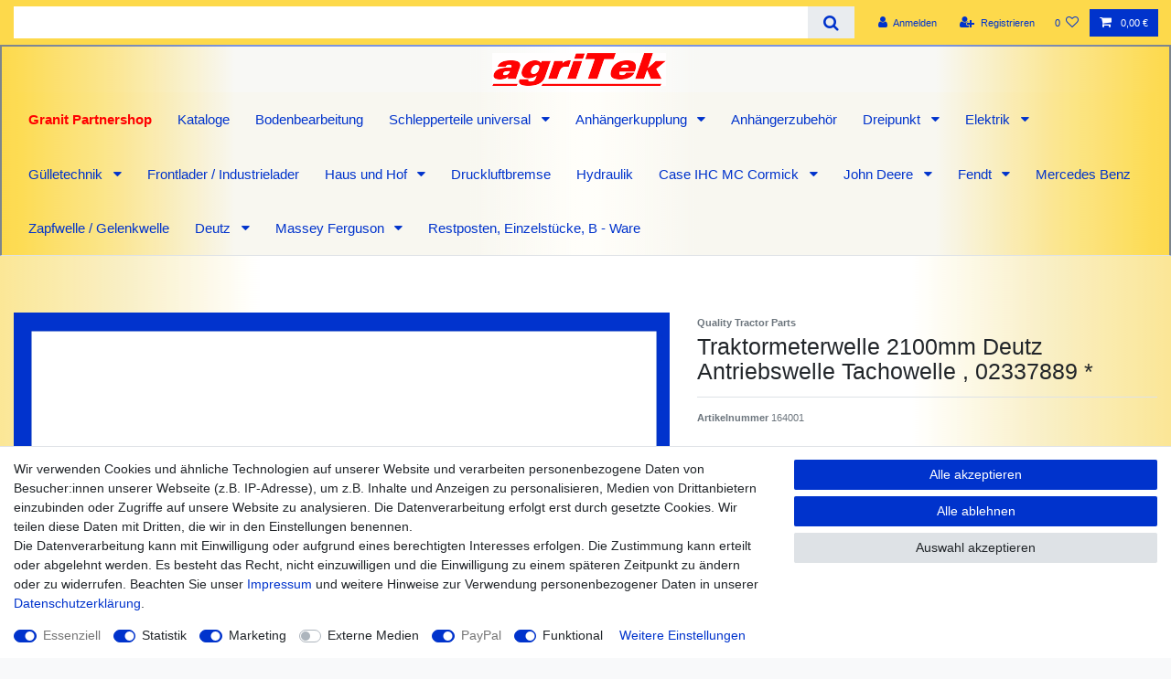

--- FILE ---
content_type: text/html; charset=UTF-8
request_url: https://www.agritek.de/deutz/deutz-kabine-blechteile/deutz-traktormeterwelle-antriebswelle-fuer-traktormeter-tacho-stundenzaehler-02337889-2100mm_164001_1854
body_size: 67893
content:






<!DOCTYPE html>

<html lang="de" data-framework="vue" prefix="og: http://ogp.me/ns#" class="icons-loading">

<head>
                        

    <script type="text/javascript">
    (function() {
        var _availableConsents = {"necessary.consent":[true,[],null],"necessary.consentActiveStatus":[true,["consentActiveStatus","_transaction_ids","cr-freeze"],null],"necessary.externalId":[true,["externalID"],null],"necessary.session":[true,[],null],"necessary.csrf":[true,["XSRF-TOKEN"],null],"necessary.shopbooster_cookie":[true,["plenty_cache"],null],"tracking.googleanalytics":[false,["\/^_gat_UA-\/","\/^_ga_\/","\/^_ga_\\\\S*\/","_ga","_gid","_gat","AMP_TOKEN","__utma","__utmt","__utmb","__utmc","__utmz","__utmv","__utmx","__utmxx","_gaexp","_opt_awcid","_opt_awmid","_opt_awgid","_opt_awkid","_opt_utmc"],true],"marketing.googleads":[false,["\/^_gac_\/","_gcl_aw","_gcl_gs","_gcl_au","IDE","1P_JAR","AID","ANID","CONSENT","DSID","DV","NID","APISID","HSID","SAPISID","SID","SIDCC","SSID","test_cookie"],true],"marketing.facebookpixel":[false,["_fbp","_fbc","act","c_user","datr","fr","m_pixel_ration","pl","presence","sb","spin","wd","xs"],true],"media.reCaptcha":[false,[],false],"paypal.paypal-cookies":[true,["X-PP-SILOVER","X-PP-L7","tsrc","paypalplus_session_v2"],true],"convenience.tagmanager":[false,["no-cookies"],true],"convenience.languageDetection":[null,[],null]};
        var _allowedCookies = ["plenty_cache","consentActiveStatus","_transaction_ids","cr-freeze","externalID","XSRF-TOKEN","X-PP-SILOVER","X-PP-L7","tsrc","paypalplus_session_v2","plenty-shop-cookie","PluginSetPreview","SID_PLENTY_ADMIN_23928","PreviewCookie"] || [];

        window.ConsentManager = (function() {
            var _consents = (function() {
                var _rawCookie = document.cookie.split(";").filter(function (cookie) {
                    return cookie.trim().indexOf("plenty-shop-cookie=") === 0;
                })[0];

                if (!!_rawCookie) {
                    try {
                        _rawCookie = decodeURIComponent(_rawCookie);
                    } catch (e) {
                        document.cookie = "plenty-shop-cookie= ; expires = Thu, 01 Jan 1970 00:00:00 GMT"
                        return null;
                    }

                    try {
                        return JSON.parse(
                            _rawCookie.trim().substr("plenty-shop-cookie=".length)
                        );
                    } catch (e) {
                        return null;
                    }
                }
                return null;
            })();

            Object.keys(_consents || {}).forEach(function(group) {
                if(typeof _consents[group] === 'object' && _consents[group] !== null)
                {
                    Object.keys(_consents[group] || {}).forEach(function(key) {
                        var groupKey = group + "." + key;
                        if(_consents[group][key] && _availableConsents[groupKey] && _availableConsents[groupKey][1].length) {
                            Array.prototype.push.apply(_allowedCookies, _availableConsents[groupKey][1]);
                        }
                    });
                }
            });

            if(!_consents) {
                Object.keys(_availableConsents || {})
                    .forEach(function(groupKey) {
                        if(_availableConsents[groupKey] && ( _availableConsents[groupKey][0] || _availableConsents[groupKey][2] )) {
                            Array.prototype.push.apply(_allowedCookies, _availableConsents[groupKey][1]);
                        }
                    });
            }

            var _setResponse = function(key, response) {
                _consents = _consents || {};
                if(typeof key === "object" && typeof response === "undefined") {
                    _consents = key;
                    document.dispatchEvent(new CustomEvent("consent-change", {
                        detail: {key: null, value: null, data: key}
                    }));
                    _enableScriptsOnConsent();
                } else {
                    var groupKey = key.split(".")[0];
                    var consentKey = key.split(".")[1];
                    _consents[groupKey] = _consents[groupKey] || {};
                    if(consentKey === "*") {
                        Object.keys(_availableConsents).forEach(function(aKey) {
                            if(aKey.split(".")[0] === groupKey) {
                                _consents[groupKey][aKey.split(".")[1]] = response;
                            }
                        });
                    } else {
                        _consents[groupKey][consentKey] = response;
                    }
                    document.dispatchEvent(new CustomEvent("consent-change", {
                        detail: {key: key, value: response, data: _consents}
                    }));
                    _enableScriptsOnConsent();
                }
                if(!_consents.hasOwnProperty('_id')) {
                    _consents['_id'] = "5db4f56db2c4b14c186d905568cacd1631aba37c";
                }

                Object.keys(_availableConsents).forEach(function(key) {
                    if((_availableConsents[key][1] || []).length > 0) {
                        if(_isConsented(key)) {
                            _availableConsents[key][1].forEach(function(cookie) {
                                if(_allowedCookies.indexOf(cookie) < 0) _allowedCookies.push(cookie);
                            });
                        } else {
                            _allowedCookies = _allowedCookies.filter(function(cookie) {
                                return _availableConsents[key][1].indexOf(cookie) < 0;
                            });
                        }
                    }
                });

                document.cookie = "plenty-shop-cookie=" + JSON.stringify(_consents) + "; path=/; secure";
            };
            var _hasResponse = function() {
                return _consents !== null;
            };

            var _expireDate = function() {
                var expireSeconds = 0;
                                const date = new Date();
                date.setSeconds(date.getSeconds() + expireSeconds);
                const offset = date.getTimezoneOffset() / 60;
                date.setHours(date.getHours() - offset)
                return date.toUTCString();
            }
            var _isConsented = function(key) {
                var groupKey = key.split(".")[0];
                var consentKey = key.split(".")[1];

                if (consentKey === "*") {
                    return Object.keys(_availableConsents).some(function (aKey) {
                        var aGroupKey = aKey.split(".")[0];
                        return aGroupKey === groupKey && _isConsented(aKey);
                    });
                } else {
                    if(!_hasResponse()) {
                        return _availableConsents[key][0] || _availableConsents[key][2];
                    }

                    if(_consents.hasOwnProperty(groupKey) && _consents[groupKey].hasOwnProperty(consentKey))
                    {
                        return !!_consents[groupKey][consentKey];
                    }
                    else {
                        if(!!_availableConsents[key])
                        {
                            return _availableConsents[key][0];
                        }

                        console.warn("Cookie has been blocked due to not being registered: " + key);
                        return false;
                    }
                }
            };
            var _getConsents = function() {
                var _result = {};
                Object.keys(_availableConsents).forEach(function(key) {
                    var groupKey = key.split(".")[0];
                    var consentKey = key.split(".")[1];
                    _result[groupKey] = _result[groupKey] || {};
                    if(consentKey !== "*") {
                        _result[groupKey][consentKey] = _isConsented(key);
                    }
                });
                return _result;
            };
            var _isNecessary = function(key) {
                return _availableConsents.hasOwnProperty(key) && _availableConsents[key][0];
            };
            var _enableScriptsOnConsent = function() {
                var elementsToEnable = document.querySelectorAll("script[data-cookie-consent]");
                Array.prototype.slice.call(elementsToEnable).forEach(function(el) {
                    if(el.dataset && el.dataset.cookieConsent && _isConsented(el.dataset.cookieConsent) && el.type !== "application/javascript") {
                        var newScript = document.createElement("script");
                        if(el.src) {
                            newScript.src = el.src;
                        } else {
                            newScript.textContent = el.textContent;
                        }
                        el.parentNode.replaceChild(newScript, el);
                    }
                });
            };
            window.addEventListener("load", _enableScriptsOnConsent);
                        // Cookie proxy
            (function() {
                var _data = {};
                var _splitCookieString = function(cookiesString) {

                    var _allCookies = cookiesString.split(";");
                    var regex = /[^=]+=[^;]*;?((?:expires|path|domain)=[^;]*;)*/gm;
                    var cookies = [];

                    _allCookies.forEach(function(cookie){
                        if(cookie.trim().indexOf("plenty-shop-cookie=") === 0) {
                            var cookieString = decodeURIComponent(cookiesString);
                            var match;
                            while((match = regex.exec(cookieString)) !== null) {
                                if(match.index === match.lastIndex) {
                                    regex.lastIndex++;
                                }
                                cookies.push(match[0]);
                            }
                        } else if(cookie.length) {
                            cookies.push(cookie);
                        }
                    });

                    return cookies;

                };
                var _parseCookies = function (cookiesString) {
                    return _splitCookieString(cookiesString).map(function(cookieString) {
                        return _parseCookie(cookieString);
                    });
                };
                var _parseCookie = function(cookieString) {
                    var cookie = {
                        name: null,
                        value: null,
                        params: {}
                    };
                    var match = /^([^=]+)=([^;]*);*((?:[^;]*;?)*)$/.exec(cookieString.trim());
                    if(match && match[1]) {
                        cookie.name = match[1];
                        cookie.value = match[2];

                        (match[3] || "").split(";").map(function(param) {
                            return /^([^=]+)=([^;]*);?$/.exec(param.trim());
                        }).filter(function(param) {
                            return !!param;
                        }).forEach(function(param) {
                            cookie.params[param[1]] = param[2];
                        });

                        if(cookie.params && !cookie.params.path) {
                            cookie.params.path = "/";
                        }
                    }

                    return cookie;
                };
                var _isAllowed = function(cookieName) {
                    return _allowedCookies.some(function(allowedCookie) {
                        var match = /^\/(.*)\/([gmiy]*)$/.exec(allowedCookie);
                        return (match && match[1] && (new RegExp(match[1], match[2])).test(cookieName))
                            || allowedCookie === cookieName;
                    });
                };
                var _set = function(cookieString) {
                    var cookie = _parseCookie(cookieString);
                                                                    var domainParts = (window.location.host || window.location.hostname).split(".");
                        if(domainParts[0] === "www") {
                            domainParts.shift();
                            cookie.domain = "." + domainParts.join(".");
                        } else {
                            cookie.domain = (window.location.host || window.location.hostname);
                        }
                                        if(cookie && cookie.name) {
                        if(_isAllowed(cookie.name)) {
                            var cookieValue = cookie.value || "";
                            _data[cookie.name] = cookieValue + Object.keys(cookie.params || {}).map(function(paramKey) {
                                                            if(paramKey === "expires") {
                                    return "";
                                }
                                                            return "; " + paramKey.trim() + "=" + cookie.params[paramKey].trim();
                            }).join("");
                        } else {
                            _data[cookie.name] = null;
                            console.warn("Cookie has been blocked due to privacy settings: " + cookie.name);
                        }
                        _update();
                    }
                };
                var _get = function() {
                    return Object.keys(_data).filter(function (key) {
                        return !!_data[key];
                    }).map(function (key) {
                        return key + "=" + (_data[key].split(";")[0]);
                    }).join("; ");
                };
                var _update = function() {
                    delete document.cookie;
                    var cookies = _parseCookies(document.cookie);
                    Object.keys(_data).forEach(function(key) {
                        if(!_data[key]) {
                            // unset cookie
                            var domains = (window.location.host || window.location.hostname).split(".");
                            while(domains.length > 1) {
                                document.cookie = key + "=; path=/; expires=Thu, 01 Jan 1970 00:00:01 GMT; domain="+domains.join(".");
                                document.cookie = key + "=; path=/; expires=Thu, 01 Jan 1970 00:00:01 GMT; domain=."+domains.join(".");
                                domains.shift();
                            }
                            document.cookie = key + "=; path=/; expires=Thu, 01 Jan 1970 00:00:01 GMT;";
                            delete _data[key];
                        } else {
                            var existingCookie = cookies.find(function(cookie) { return cookie.name === key; });
                            var parsedData = _parseCookie(key + "=" + _data[key]);
                            if(!existingCookie || existingCookie.value !== parsedData.value) {
                                document.cookie = key + "=" + _data[key];
                            } else {
                                // console.log('No changes to cookie: ' + key);
                            }
                        }
                    });

                    if(!document.__defineGetter__) {
                        Object.defineProperty(document, 'cookie', {
                            get: _get,
                            set: _set
                        });
                    } else {
                        document.__defineGetter__('cookie', _get);
                        document.__defineSetter__('cookie', _set);
                    }
                };

                _splitCookieString(document.cookie).forEach(function(cookie)
                {
                    _set(cookie);
                });

                _update();
            })();
            
            return {
                setResponse: _setResponse,
                hasResponse: _hasResponse,
                isConsented: _isConsented,
                getConsents: _getConsents,
                isNecessary: _isNecessary
            };
        })();
    })();
</script>


    
<meta charset="utf-8">
<meta http-equiv="X-UA-Compatible" content="IE=edge">
<meta name="viewport" content="width=device-width, initial-scale=1">
<meta name="generator" content="plentymarkets" />
<meta name="format-detection" content="telephone=no"> 
<link rel="icon" type="image/x-icon" href="https://cdn03.plentymarkets.com/7rmj15n3wgyz/frontend/Bilder/Logo/favicon-32x32.png">



            <link rel="canonical" href="https://www.agritek.de/deutz/deutz-kabine-blechteile/deutz-traktormeterwelle-antriebswelle-fuer-traktormeter-tacho-stundenzaehler-02337889-2100mm_164001_1854">
    
                        <link rel="alternate" hreflang="x-default" href="https://www.agritek.de/deutz/deutz-kabine-blechteile/deutz-traktormeterwelle-antriebswelle-fuer-traktormeter-tacho-stundenzaehler-02337889-2100mm_164001_1854"/>
                    <link rel="alternate" hreflang="de" href="https://www.agritek.de/deutz/deutz-kabine-blechteile/deutz-traktormeterwelle-antriebswelle-fuer-traktormeter-tacho-stundenzaehler-02337889-2100mm_164001_1854"/>
            
<style data-font="Custom-Font">
    
                
        .icons-loading .fa { visibility: hidden !important; }
</style>

<link rel="preload" href="https://cdn03.plentymarkets.com/7rmj15n3wgyz/plugin/39/ceres/css/ceres-icons.css" as="style" onload="this.onload=null;this.rel='stylesheet';">
<noscript><link rel="stylesheet" href="https://cdn03.plentymarkets.com/7rmj15n3wgyz/plugin/39/ceres/css/ceres-icons.css"></noscript>


<link rel="preload" as="style" href="https://cdn03.plentymarkets.com/7rmj15n3wgyz/plugin/39/ceres/css/ceres-base.css?v=d82b0b094c81761bc598de7e13b174d17983c0fe">
    <link rel="stylesheet" href="https://cdn03.plentymarkets.com/7rmj15n3wgyz/plugin/39/ceres/css/ceres-base.css?v=d82b0b094c81761bc598de7e13b174d17983c0fe">


<script type="application/javascript">
    /*! loadCSS. [c]2017 Filament Group, Inc. MIT License */
    /* This file is meant as a standalone workflow for
    - testing support for link[rel=preload]
    - enabling async CSS loading in browsers that do not support rel=preload
    - applying rel preload css once loaded, whether supported or not.
    */
    (function( w ){
        "use strict";
        // rel=preload support test
        if( !w.loadCSS ){
            w.loadCSS = function(){};
        }
        // define on the loadCSS obj
        var rp = loadCSS.relpreload = {};
        // rel=preload feature support test
        // runs once and returns a function for compat purposes
        rp.support = (function(){
            var ret;
            try {
                ret = w.document.createElement( "link" ).relList.supports( "preload" );
            } catch (e) {
                ret = false;
            }
            return function(){
                return ret;
            };
        })();

        // if preload isn't supported, get an asynchronous load by using a non-matching media attribute
        // then change that media back to its intended value on load
        rp.bindMediaToggle = function( link ){
            // remember existing media attr for ultimate state, or default to 'all'
            var finalMedia = link.media || "all";

            function enableStylesheet(){
                // unbind listeners
                if( link.addEventListener ){
                    link.removeEventListener( "load", enableStylesheet );
                } else if( link.attachEvent ){
                    link.detachEvent( "onload", enableStylesheet );
                }
                link.setAttribute( "onload", null );
                link.media = finalMedia;
            }

            // bind load handlers to enable media
            if( link.addEventListener ){
                link.addEventListener( "load", enableStylesheet );
            } else if( link.attachEvent ){
                link.attachEvent( "onload", enableStylesheet );
            }

            // Set rel and non-applicable media type to start an async request
            // note: timeout allows this to happen async to let rendering continue in IE
            setTimeout(function(){
                link.rel = "stylesheet";
                link.media = "only x";
            });
            // also enable media after 3 seconds,
            // which will catch very old browsers (android 2.x, old firefox) that don't support onload on link
            setTimeout( enableStylesheet, 3000 );
        };

        // loop through link elements in DOM
        rp.poly = function(){
            // double check this to prevent external calls from running
            if( rp.support() ){
                return;
            }
            var links = w.document.getElementsByTagName( "link" );
            for( var i = 0; i < links.length; i++ ){
                var link = links[ i ];
                // qualify links to those with rel=preload and as=style attrs
                if( link.rel === "preload" && link.getAttribute( "as" ) === "style" && !link.getAttribute( "data-loadcss" ) ){
                    // prevent rerunning on link
                    link.setAttribute( "data-loadcss", true );
                    // bind listeners to toggle media back
                    rp.bindMediaToggle( link );
                }
            }
        };

        // if unsupported, run the polyfill
        if( !rp.support() ){
            // run once at least
            rp.poly();

            // rerun poly on an interval until onload
            var run = w.setInterval( rp.poly, 500 );
            if( w.addEventListener ){
                w.addEventListener( "load", function(){
                    rp.poly();
                    w.clearInterval( run );
                } );
            } else if( w.attachEvent ){
                w.attachEvent( "onload", function(){
                    rp.poly();
                    w.clearInterval( run );
                } );
            }
        }


        // commonjs
        if( typeof exports !== "undefined" ){
            exports.loadCSS = loadCSS;
        }
        else {
            w.loadCSS = loadCSS;
        }
    }( typeof global !== "undefined" ? global : this ) );

    (function() {
        var checkIconFont = function() {
            if(!document.fonts || document.fonts.check("1em FontAwesome")) {
                document.documentElement.classList.remove('icons-loading');
            }
        };

        if(document.fonts) {
            document.fonts.addEventListener("loadingdone", checkIconFont);
            window.addEventListener("load", checkIconFont);
        }
        checkIconFont();
    })();
</script>

                    

<!-- Extend the existing style with a template -->
                            


<script>

    
    function setCookie(name,value,days) {
        var expires = "";
        if (days) {
            var date = new Date();
            date.setTime(date.getTime() + (days*24*60*60*1000));
            expires = "; expires=" + date.toUTCString();
        }
        document.cookie = name + "=" + (value || "")  + expires + "; path=/";
    }
    function getCookie(name) {
        var nameEQ = name + "=";
        var ca = document.cookie.split(';');
        for (var i = 0; i < ca.length; i++) {
            var c = ca[i];
            while (c.charAt(0) == ' ') c = c.substring(1, c.length);
            if (c.indexOf(nameEQ) == 0) return c.substring(nameEQ.length, c.length);
        }
        return null;
    }

    if (getCookie("externalID") == null) {
        setCookie("externalID",  '6973794063b52' + Math.random(), 100);
    }

    let consentActiveStatus = [{"googleanalytics":"true","googleads":"true","facebookpixel":"true","bingads":"false","pinterest":"false","adcell":"false","econda":"false","channelpilot":"false","sendinblue":"false","hotjar":"false","moebelde":"false","intelligentreach":"false","clarity":"false","awin":"false","belboon":"false"}];
    setCookie("consentActiveStatus",JSON.stringify(consentActiveStatus),100);

    function normalizeString(a) {
        return a.replace(/[^\w\s]/gi, '');
    }

    function convertAttributesToText(attributes){
        var variantText = '';

        if(attributes.length){
            for(let i = 0; i < attributes.length ; i++){
                variantText+= attributes[i]["value"]["names"]["name"];
                if(i !== (attributes.length-1)){
                    variantText+= ", ";
                }
            }
        }
        return variantText;
    }

    function sendProductListClick(position, products) {
        var payload = {
            'ecommerce': {
                'currencyCode': '',
                'click': {
                    'actionField': {'list': ''},
                    'products': new Array(products[position])
                }
            },
            'ga4Event': 'select_item',
            'nonInteractionHit': false,
            'event': 'ecommerceEvent',
            'eventCategory': 'E-Commerce',
            'eventAction': 'Produktklick',
            'eventLabel': '',
            'eventValue': undefined
        };
        dataLayer.push(payload);    }

    function capiCall(payload){
            }

    window.dataLayer = window.dataLayer || [];
    function gtag() { window.dataLayer.push(arguments);}
    let plentyShopCookie = getCookie("plenty-shop-cookie");
    plentyShopCookie = (typeof plentyShopCookie === "undefined") ? '' : JSON.parse(decodeURIComponent(plentyShopCookie));
    

    
        if(plentyShopCookie) {
            let hasConsentedToMicrosoftAds = false;
            let microsoftConsentObject = {};

            
            if (hasConsentedToMicrosoftAds) {
                microsoftConsentObject = {
                    ad_storage: 'granted'
                };

                window.uetq = window.uetq || [];
                window.uetq.push('consent', 'default', microsoftConsentObject);
            }
        }
    
                if (plentyShopCookie) {
                let hasConsentedToAds = false;
                let hasConsentedToAnalytics = false;
                let basicConsentObject = {};

                                hasConsentedToAds = plentyShopCookie
            .marketing.
                googleads;
                
                                hasConsentedToAnalytics = plentyShopCookie
            .tracking.
                googleanalytics;
                
                if (hasConsentedToAds || hasConsentedToAnalytics) {
                    basicConsentObject = {
                        ad_storage: 'granted',
                        ad_user_data: 'granted',
                        ad_personalization: 'granted',
                        analytics_storage: 'granted'
                    };

                    gtag('consent', 'default', basicConsentObject);
                }
            }
    

    document.addEventListener("consent-change", function (e){

        
        var consentIntervall = setInterval(function(){

                            let hasConsentedToAds = false;
                let hasConsentedToAnalytics = false;
                let basicConsentObject = {};

                                    hasConsentedToAds = e.detail.data.marketing.googleads;
                
                                    hasConsentedToAnalytics = e.detail.data.tracking.googleanalytics;
                

                if (hasConsentedToAds || hasConsentedToAnalytics) {
                    basicConsentObject = {
                        ad_storage: 'granted',
                        ad_user_data: 'granted',
                        ad_personalization: 'granted',
                        analytics_storage: 'granted'
                    };

                    gtag('consent', 'update', basicConsentObject);
                }

            
            
                let hasConsentedToMicrosoftAds = false;
                let basicMicrosoftConsentObject = {};

                
                if (hasConsentedToMicrosoftAds) {
                    basicMicrosoftConsentObject = {
                        ad_storage: 'granted'
                    };

                    window.uetq = window.uetq || [];
                    window.uetq.push('consent', 'update', basicMicrosoftConsentObject);
                }

            
            var payload = {
                'event': 'consentChanged'
            };
            dataLayer.push(payload);
            clearInterval(consentIntervall);
        }, 200);
    });
</script>


            



    
    
                
    
    

    
    
    
    
    

                    


<meta name="robots" content="all">
    <meta name="description" content="2100mm Deutz Traktormeterwelle Antriebswelle für Traktormeter 02337889
Serie 06: 2506, 3006, 3006F, 4006, 4506, 5006, 5206, 5506, 6006, 6206, 6806, 7006, 7206,  7506, 8006, 9006, 10006, 13006, 16006, 
Serie 07: 6807, 7007, 7207, 7807">
    <meta name="keywords" content="Deutz, Traktormeterwelle, Antriebswelle, Traktormeter, Tacho, Stundenzähler, Drehzahlmesser, Betriebsstundenzähler,  02337889, 2100mm, Serie 06, 6807, 6807A, 7007, 7007A, 7207, 7207A, 7807, 7807A,">
<meta property="og:title" content="Traktormeterwelle 2100mm Deutz Antriebswelle Tachowelle , 02337889 *
         | agriTek"/>
<meta property="og:type" content="article"/>
<meta property="og:url" content="https://www.agritek.de/deutz/deutz-kabine-blechteile/deutz-traktormeterwelle-antriebswelle-fuer-traktormeter-tacho-stundenzaehler-02337889-2100mm_164001_1854"/>
<meta property="og:image" content="https://cdn03.plentymarkets.com/7rmj15n3wgyz/item/images/164001/full/164000-Traktormeterwelle-Deutz-Antriebswelle-M-18-x-1-5-Traktormeter.jpg"/>
<meta property="thumbnail" content="https://cdn03.plentymarkets.com/7rmj15n3wgyz/item/images/164001/full/164000-Traktormeterwelle-Deutz-Antriebswelle-M-18-x-1-5-Traktormeter.jpg"/>

<script type="application/ld+json">
            {
                "@context"      : "https://schema.org/",
                "@type"         : "Product",
                "@id"           : "1854",
                "name"          : "Traktormeterwelle 2100mm Deutz Antriebswelle Tachowelle , 02337889 *",
                "category"      : "Deutz Kabine &amp; Blechteile",
                "releaseDate"   : "",
                "image"         : "https://cdn03.plentymarkets.com/7rmj15n3wgyz/item/images/164001/full/164000-Traktormeterwelle-Deutz-Antriebswelle-M-18-x-1-5-Traktormeter.jpg",
                "identifier"    : "1854",
                "description"   : "2100mm Antriebswelle, Traktormeterwelle für die folgenden Deutz Trecker: Achtung bitte unbedingt die Länge Ihrer alten Welle prüfen, es gab auch 1800mm lange Wellen ! Serie: 06&amp;nbsp;&amp;nbsp;&amp;nbsp;&amp;nbsp;&amp;nbsp;&amp;nbsp;&amp;nbsp;&amp;nbsp;&amp;nbsp;&amp;nbsp;&amp;nbsp; 2506, 3006, 3006F, 4006, 4006F/S, 4006U, 4506, 4506F, 4506US, 5006, 5006F, 5006U, 5206, 5206F, 5206U, 5506, 5506F, 5506U, 6006, 6006F, 6006U, 6206, 6206F, 6206U, 6806, 6806F, 6806U, 7006, 7006F, 7006U, 7206, 7206A, 7206F, 7206U, 7506, 7506F, 7506U, 8006, 8006F, 8006U, 9006, 9006A, 9006F, 9006U, 10006, 10006F, 10006U, 13006, 16006, Serie: 07&amp;nbsp;&amp;nbsp;&amp;nbsp;&amp;nbsp;&amp;nbsp;&amp;nbsp;&amp;nbsp;&amp;nbsp;&amp;nbsp;&amp;nbsp;&amp;nbsp; 6807, 6807A, 7007, 7007A, 7207, 7207A, 7807, 7807A, Serie: 07C&amp;nbsp;&amp;nbsp;&amp;nbsp;&amp;nbsp;&amp;nbsp;&amp;nbsp;&amp;nbsp;&amp;nbsp;&amp;nbsp;&amp;nbsp;&amp;nbsp; 6807C, 7007C, 7207C, 7807C,",
                "disambiguatingDescription" : "",
                "manufacturer"  : {
                    "@type"         : "Organization",
                    "name"          : "Quality Tractor Parts"
                },
                "brand"         : {
                    "@type"         : "Brand",
                    "name"          : "Quality Tractor Parts"
                },
                "sku"           : "1854",
                "gtin"          : "5045161032274",
                "gtin13"        : "5045161032274",
                "offers": {
                    "@type"         : "Offer",
                    "priceCurrency" : "EUR",
                    "price"         : "23.90",
                    "url"           : "https://www.agritek.de/deutz/deutz-kabine-blechteile/deutz-traktormeterwelle-antriebswelle-fuer-traktormeter-tacho-stundenzaehler-02337889-2100mm_164001_1854",
                    "priceSpecification":[
                                                {
                            "@type": "UnitPriceSpecification",
                            "price": "23.90",
                            "priceCurrency": "EUR",
                            "priceType": "SalePrice",
                            "referenceQuantity": {
                                "@type": "QuantitativeValue",
                                "value": "1",
                                "unitCode": "C62"
                            }
                        }

                    ],
                    "availability"  : "https://schema.org/InStock",
                    "itemCondition" : "https://schema.org/NewCondition"
                },
                "depth": {
                    "@type"         : "QuantitativeValue",
                    "value"         : "0"
                },
                "width": {
                    "@type"         : "QuantitativeValue",
                    "value"         : "0"
                },
                "height": {
                    "@type"         : "QuantitativeValue",
                    "value"         : "0"
                },
                "weight": {
                    "@type"         : "QuantitativeValue",
                    "value"         : "600"
                }
            }
        </script>

<title>Traktormeterwelle 2100mm Deutz Antriebswelle Tachowelle , 02337889 *
         | agriTek</title>

            <script>        let isSignUp = false;        document.addEventListener("onSignUpSuccess", function (e) {                        isSignUp = true;            localStorage.setItem("signupTime", new Date().getTime());        });        document.addEventListener("onSetUserData", function (e) {                        if (e.detail.oldState.user.userData == null && e.detail.newState.user.userData !== null) {                let lastSignUpTime = localStorage.getItem("signupTime");                let timeDiff = new Date().getTime() - lastSignUpTime;                let is24HoursPassed = timeDiff > 24 * 60 * 60 * 1000;                if (isSignUp || is24HoursPassed) {                                        var payload = {                        'event': isSignUp ? 'sign_up' : 'login',                        'user_id': e.detail.newState.user.userData.id,                        'pageType': 'tpl.item'                    };                    dataLayer.push(payload);                                        isSignUp = false;                }            }        });        document.addEventListener("onSetComponent", function (e) {            console.log(e.detail);            if(e.detail.payload.component === "basket-preview"){                var payload = {                    'event': 'funnel_event',                    'action': 'OPEN_BASKET_PREVIEW',                };                dataLayer.push(payload);                            }        });        document.addEventListener("onSetCouponCode", function (e) {            console.log(e.detail);            if(e.detail.payload !== null){                var payload = {                    'event': 'funnel_event',                    'action': 'COUPON_CODE_ADDED',                    'couponCode': e.detail.payload                };                dataLayer.push(payload);                            }        });                var payload ={            'event': 'facebookEvent',            'event_id': '6973794064dff' + Math.random(),            'facebookEventName': 'PageView'        };        dataLayer.push(payload);        capiCall(payload);                document.addEventListener("onAddWishListId", function (e) {            var payload = {                'event': 'AddToWishlist',                'event_id': '6973794064dff' + Math.random(),                'ga4Event': 'add_to_wishlist',                'content_name': 'Artikeldetailseite',                'content_category': '',                'content_type': 'product',                'content_ids': e.detail.payload,                'contents': '',                'currency': 'EUR',                'value': '0.01'            };            dataLayer.push(payload);                    });        document.addEventListener("onSetWishListItems", function (e) {            console.log(e.detail.payload);            if (typeof e.detail.payload !== 'undefined') {                var products = [];                var idList = [];                var contents = [];                e.detail.payload.forEach(function (item, index) {                    products.push({                        id: item.data.item.id + '',                        name: item.data.texts.name1,                        price: item.data.prices.default.price.value + '',                        brand: item.data.item.manufacturer.externalName,                        category: 'Deutz\/Deutz\u0020Kabine\u0020\u0026\u0020Blechteile',                        variant: convertAttributesToText(item.data.attributes),                        position: index,                        list: 'Wunschliste'                    });                    contents.push({                        id: item.data.item.id,                        quantity: 1,                        item_price: item.data.prices.default.price.value                    });                    idList.push(item.id);                });                var payload = {                    'ecommerce': {                        'currencyCode': 'EUR',                        'impressions': products                    },                    'google_tag_params': {                        'ecomm_prodid': idList,                        'ecomm_pagetype': 'other',                        'ecomm_category': 'Wunschliste',                    },                    'content_ids': idList,                    'content_name': 'Wunschliste',                    'content_type': 'product',                    'contents': contents,                    'currency': 'EUR',                    'value': '0.01',                    'event': 'ecommerceEvent',                    'event_id': '6973794064dff' + Math.random(),                    'ga4Event': 'view_item_list',                    'eventCategory': 'E-Commerce',                    'eventAction': 'Produktimpression',                    'eventLabel': 'Artikeldetailseite',                    'eventValue': undefined                };                dataLayer.push(payload);                capiCall(payload);            }        });        document.addEventListener("onContactFormSend", function (e) {            var payload ={                'event': 'facebookEvent',                'event_id': '6973794064dff' + Math.random(),                'facebookEventName': 'Contact',                'currency': 'EUR',                'value': '0.01'            };            dataLayer.push(payload);            capiCall(payload);        });        document.addEventListener("onSetVariationOrderProperty", function (e) {            var payload = {                'event': 'facebookEvent',                'facebookEventName': 'CustomizeProduct',                'event_id': '6973794064dff' + Math.random(),                'currency': 'EUR',                'value': '0.01'            };            dataLayer.push(payload);            capiCall(payload);        });        document.addEventListener("onAddBasketItem", function (e) {                        var payload = {                'ecommerce': {                    'currencyCode': 'EUR',                    'add': {                        'actionField':                            {'list': 'Artikeldetailseite'},                        'products': [{                            'id': e.detail.payload[0].variationId + '',                            'quantity': e.detail.payload[0].quantity,                            'price': e.detail.payload[0].price+'',                            'variant': convertAttributesToText(e.detail.payload[0].variation.data.attributes),                            'name': e.detail.payload[0].variation.data.texts.name1,                            'brand': e.detail.payload[0].variation.data.item.manufacturer.externalName,                            'category': 'Deutz\/Deutz\u0020Kabine\u0020\u0026\u0020Blechteile'                                                    }]                    }                },                'content_name': 'Artikeldetailseite',                'content_type': 'product',                'content_ids': e.detail.payload[0].variationId,                'contents': [{                    'id': e.detail.payload[0].variationId,                    'quantity': e.detail.payload[0].quantity,                    'item_price': e.detail.payload[0].price                }],                'currency': 'EUR',                'value': '0.01',                'addCartValue':e.detail.payload[0].price+'',                'addCartQty': e.detail.payload[0].quantity,                'addCartId':e.detail.payload[0].variationId + '',                'addCartVariant': convertAttributesToText(e.detail.payload[0].variation.data.attributes),                'addCartName': e.detail.payload[0].variation.data.texts.name1,                'addCartBrand': e.detail.payload[0].variation.data.item.manufacturer.externalName,                'addCartCategory': 'Deutz\/Deutz\u0020Kabine\u0020\u0026\u0020Blechteile',                'addCartImage': e.detail.payload[0].variation.data.images.all[0].url,                'addCartItemLink': "https://www.agritek.de/a-" + e.detail.payload[0].variation.data.item.id,                'nonInteractionHit': false,                'event': 'ecommerceEvent',                'event_id': '6973794064dff' + Math.random(),                'ga4Event': 'add_to_cart',                'eventCategory': 'E-Commerce',                'eventAction': 'addToCart',                'eventLabel': undefined,                'eventValue': undefined            };            dataLayer.push(payload);            capiCall(payload);        }, false);        document.addEventListener("onRemoveBasketItem", function (e) {            changeQty('remove', e);        });        document.addEventListener("onUpdateBasketItemQuantity",function (e) {            function isCurrentItem(item) {                return item.id == e.detail.payload.id;            }            currentBasketItem = e.detail.oldState.basket.items.find(isCurrentItem);            var origQty = currentBasketItem.quantity;            var newQty = e.detail.payload.quantity;            var qtyDiff = newQty - origQty;            if (qtyDiff > 0) {                changeQty("add", e, qtyDiff);            }            else{                changeQty("remove", e, qtyDiff *= -1);            }        });        document.addEventListener("onUpdateBasketItem", function (e) {            function isCurrentItem(item) {                return item.id == e.detail.payload.id;            }            currentBasketItem = e.detail.oldState.basket.items.find(isCurrentItem);            var origQty = currentBasketItem.quantity;            var newQty = e.detail.payload.quantity;            var qtyDiff = newQty - origQty;            if (qtyDiff > 0) {                changeQty("add", e, qtyDiff);            }        });        function changeQty(action, e, qty = e.detail.quantity) {            var currentBasketItem;            if (e.type === "onRemoveBasketItem") {                function isCurrentItem(item) {                    return item.id == e.detail.payload;                }                currentBasketItem = e.detail.oldState.basket.items.find(isCurrentItem);                qty = currentBasketItem.quantity;            } else {                function isCurrentItem(item) {                    return item.variationId == e.detail.payload.variationId;                }                currentBasketItem = e.detail.newState.basket.items.find(isCurrentItem);            }                        var payload = {                'ecommerce': {                    'currencyCode': 'EUR',                    [action]: {                        'products': [{                            'name': currentBasketItem.variation.data.texts.name1,                            'id': currentBasketItem.variationId + '',                            'price': currentBasketItem.price + '',                            'variant': convertAttributesToText(currentBasketItem.variation.data.attributes),                            'brand': currentBasketItem.variation.data.item.manufacturer.externalName,                            'category': 'Deutz\/Deutz\u0020Kabine\u0020\u0026\u0020Blechteile',                            'quantity': qty                                                      }]                    }                },                'content_name': 'Warenkorbvorschau',                'content_type': 'product',                'content_ids': currentBasketItem.variationId,                'contents': [{                    'id': currentBasketItem.variationId,                    'quantity': qty,                    'item_price': currentBasketItem.price                }],                'currency': 'EUR',                'value': '0.01',                'addCartValue':currentBasketItem.price+'',                'addCartQty': currentBasketItem.quantity,                'addCartId':currentBasketItem.variationId + '',                'addCartVariant': convertAttributesToText(currentBasketItem.variation.data.attributes),                'addCartName': currentBasketItem.variation.data.texts.name1,                'addCartBrand': currentBasketItem.variation.data.item.manufacturer.externalName,                'addCartCategory': 'Deutz\/Deutz\u0020Kabine\u0020\u0026\u0020Blechteile',                'addCartImage':  currentBasketItem.variation.data.images.all[0].url,                'addCartItemLink': "https://www.agritek.de/a-" +  currentBasketItem.variation.data.item.id,                'nonInteractionHit': false,                'event': 'ecommerceEvent',                'event_id': '6973794064dff' + Math.random(),                'eventCategory': 'E-Commerce',                'ga4Event' : action + (action === 'add' ? '_to': '_from') + '_cart',                'eventAction': action + 'FromCart',                'eventLabel': undefined,                'eventValue': undefined            };            dataLayer.push(payload);            if(action === "add"){                capiCall(payload);            }        }    </script><script>    var payload ={        'ecommerce': {            'currencyCode': 'EUR',            'detail': {                                'products': [{                    'id': '1854',                    'name': 'Traktormeterwelle\u00202100mm\u0020Deutz\u0020Antriebswelle\u0020Tachowelle\u0020,\u002002337889\u0020\u002A',                    'price': '23.9',                    'brand': 'Quality\u0020Tractor\u0020Parts',                    'category': 'Deutz\/Deutz\u0020Kabine\u0020\u0026\u0020Blechteile',                    'variant': ''                }]            }        },        'google_tag_params': {            'ecomm_prodid': '1854',            'ecomm_pagetype': 'product',            'ecomm_totalvalue': '23.9',            'ecomm_category': 'Deutz\/Deutz\u0020Kabine\u0020\u0026\u0020Blechteile'        },        'content_ids': 1854,        'content_name': 'Traktormeterwelle\u00202100mm\u0020Deutz\u0020Antriebswelle\u0020Tachowelle\u0020,\u002002337889\u0020\u002A',        'content_type': 'product',        'contents': [{            'id': '1854',            'quantity': 1,            'item_price': 23.9        }],        'currency': 'EUR',        'categoryId': 328,        'value': '0.01',        'event': 'ecommerceEvent',        'event_id': '6973794064dff' + Math.random(),        'ga4Event' : 'view_item',        'eventCategory': 'E-Commerce',        'eventAction': 'Produktdetailseite',        'eventLabel': undefined,        'eventValue': undefined    };    dataLayer.push(payload);    capiCall(payload);        document.addEventListener("onVariationChanged", function (e) {            var payload = {                'event': 'facebookEvent',                'facebookEventName': 'CustomizeProduct',                'event_id': '6973794064dff' + Math.random(),                'currency': 'EUR',                'value': '0.01'            };            dataLayer.push(payload);            capiCall(payload);        var payload = {            'ecommerce': {                'currencyCode': 'EUR',                'detail': {                    'products': [{                        'id': e.detail.documents[0].id + '',                        'name': e.detail.documents[0].data.texts.name1,                        'price': e.detail.documents[0].data.prices.default.price.value + '',                        'brand': e.detail.documents[0].data.item.manufacturer.externalName + '',                        'category': 'Deutz\/Deutz\u0020Kabine\u0020\u0026\u0020Blechteile',                        'variant': convertAttributesToText(e.detail.documents[0].data.attributes)                    }]                }            },            'google_tag_params': {                'ecomm_prodid': e.detail.documents[0].id,                'ecomm_pagetype': 'product',                'ecomm_totalvalue': e.detail.documents[0].data.prices.default.price.value,                'ecomm_category': 'Deutz\/Deutz\u0020Kabine\u0020\u0026\u0020Blechteile'            },            'content_ids': e.detail.documents[0].id,            'content_name': e.detail.documents[0].data.texts.name1,            'content_type': 'product',            'currency': 'EUR',            'value': '0.01',            'event': 'ecommerceEvent',            'event_id': '6973794064dff' + Math.random(),            'ga4Event' : 'view_item',            'nonInteractionHit': false,            'eventCategory': 'E-Commerce',            'eventAction': 'Produktdetailseite',            'eventLabel': undefined,            'eventValue': undefined        };        dataLayer.push(payload);        capiCall(payload);    }, false);</script><!-- Google Tag Manager --><script type="text/plain" data-cookie-consent="convenience.tagmanager">        (function (w, d, s, l, i) {            w[l] = w[l] || [];            w[l].push({                'gtm.start':                    new Date().getTime(), event: 'gtm.js'            });            var f = d.getElementsByTagName(s)[0],                j = d.createElement(s), dl = l != 'dataLayer' ? '&l=' + l : '';            j.async = true;            j.src =                'https://www.googletagmanager.com/gtm.js?id=' + i + dl;            f.parentNode.insertBefore(j, f);        })(window, document, 'script', 'dataLayer', 'GTM-PLJGZM5');</script><!-- End Google Tag Manager -->
            <style>
    #paypal_loading_screen {
        display: none;
        position: fixed;
        z-index: 2147483640;
        top: 0;
        left: 0;
        width: 100%;
        height: 100%;
        overflow: hidden;

        transform: translate3d(0, 0, 0);

        background-color: black;
        background-color: rgba(0, 0, 0, 0.8);
        background: radial-gradient(ellipse closest-corner, rgba(0,0,0,0.6) 1%, rgba(0,0,0,0.8) 100%);

        color: #fff;
    }

    #paypal_loading_screen .paypal-checkout-modal {
        font-family: "HelveticaNeue", "HelveticaNeue-Light", "Helvetica Neue Light", helvetica, arial, sans-serif;
        font-size: 14px;
        text-align: center;

        box-sizing: border-box;
        max-width: 350px;
        top: 50%;
        left: 50%;
        position: absolute;
        transform: translateX(-50%) translateY(-50%);
        cursor: pointer;
        text-align: center;
    }

    #paypal_loading_screen.paypal-overlay-loading .paypal-checkout-message, #paypal_loading_screen.paypal-overlay-loading .paypal-checkout-continue {
        display: none;
    }

    .paypal-checkout-loader {
        display: none;
    }

    #paypal_loading_screen.paypal-overlay-loading .paypal-checkout-loader {
        display: block;
    }

    #paypal_loading_screen .paypal-checkout-modal .paypal-checkout-logo {
        cursor: pointer;
        margin-bottom: 30px;
        display: inline-block;
    }

    #paypal_loading_screen .paypal-checkout-modal .paypal-checkout-logo img {
        height: 36px;
    }

    #paypal_loading_screen .paypal-checkout-modal .paypal-checkout-logo img.paypal-checkout-logo-pp {
        margin-right: 10px;
    }

    #paypal_loading_screen .paypal-checkout-modal .paypal-checkout-message {
        font-size: 15px;
        line-height: 1.5;
        padding: 10px 0;
    }

    #paypal_loading_screen.paypal-overlay-context-iframe .paypal-checkout-message, #paypal_loading_screen.paypal-overlay-context-iframe .paypal-checkout-continue {
        display: none;
    }

    .paypal-spinner {
        height: 30px;
        width: 30px;
        display: inline-block;
        box-sizing: content-box;
        opacity: 1;
        filter: alpha(opacity=100);
        animation: rotation .7s infinite linear;
        border-left: 8px solid rgba(0, 0, 0, .2);
        border-right: 8px solid rgba(0, 0, 0, .2);
        border-bottom: 8px solid rgba(0, 0, 0, .2);
        border-top: 8px solid #fff;
        border-radius: 100%
    }

    .paypalSmartButtons div {
        margin-left: 10px;
        margin-right: 10px;
    }
</style>                <style>/* GENERAL */

.container-max {
    max-width: 1440px;
}

.text-center {
    text-align: center !important;
    font-size: x-small;
}

.hr {
    margin-top: 1rem;
    margin-bottom: 1rem;
    border: 0;
    border-top: 2px solid #dcdbd8;
    border-top-color: rgba(0, 51, 204, 0.5);
}

.widget-text .widget-inner {
    padding: 1rem 1.5rem;
    text-align: center;
}

small,
.small,
.btn-labeled,
.basket-preview .totals {
    font-size: 80%;
    font-weight: 400;
    color: gray;
}

@media only screen and (max-width: 600px) {
    body {
        margin-top: -1px;
    }
}

#page-body {
    background-image: linear-gradient(to right, rgba(255, 204, 0, 0.4), rgba(255, 204, 0, 0.2), white, white, white, white, white, white, rgba(255, 204, 0, 0.2), rgba(255, 202, 0, 0.4));
}

#page-body>.container-max>.row {
    margin-bottom: 0 !important;
    padding-top: 20px;
    padding-bottom: 20px;
}

.page-login .main>.container-max.mt-5 {
    margin-top: 0!important;
}


/* NAVIGATION */

.top-bar {
    z-index: 1060;
    color: #fff;
    background-color: rgba(255, 204, 0, 0.7);
}

.top-bar .controls-list>li a:not(.btn) {
    padding: 0.5rem .8rem;
    display: inline-block;
    color: #0033CC;
}

.controls-list .nav-link:hover {
    color: white !important;
}

#accountMenuList,
#accountMenuList .controls-list .nav-link[aria-expanded="true"],
.control-user .dropdown .dropdown-menu a {
    background-color: rgba(255, 204, 0, 0.7);
}

.top-bar .controls-list .toggle-basket-preview {
    color: white !important;
}

.top-bar .controls-list .control-user #login-change>.dropdown .dropdown-menu a {
    font-size: larger;
}

.top-bar .search-shown .always-visible-search .search-box-shadow-frame .search-submit {
    background-color: #ffcc00;
}

.navbar {
    background-image: linear-gradient(to right, rgba(255, 204, 0, 0.7), rgba(255, 204, 0, 0.4), rgba(255, 204, 0, 0.02), rgba(255, 204, 0, 0.02), rgba(255, 204, 0, 0.02), white, rgba(255, 204, 0, 0.02), rgba(255, 204, 0, 0.02), rgba(255, 204, 0, 0.02), rgba(255, 204, 0, 0.4), rgba(255, 204, 0, 0.7));
    font-family: Custom-Font, Helvetica, Arial, sans-serif;
    border-style: solid;
    border-width: 2px 2px 2px 2px;
    border-color: rgba(0, 51, 204, 0.5);
}

.navbar>.container-max>.row {
    flex-wrap: wrap;
}

.brand-wrapper {
    width: 100%;
    display: flex;
    justify-content: center;
}

.main-navbar-collapsable ul.mainmenu {
    font-size: 1.1rem;
    background-color: rgba(255, 204, 0, 0.02);
}

ul.mainmenu ul.collapse {
    max-width: 100%;
}

.main-navbar-collapsable>ul.mainmenu>li:nth-child(1)>a {
    color: red;
    font-weight: bold;
}

@media (min-width: 992px) {
    .main-navbar-collapsable ul.mainmenu {
        list-style: none;
        height: 100%;
        position: relative;
        justify-content: unset;
    }
}

@media (min-width: 992px) {
    .no-touch .main-navbar-collapsable ul.mainmenu>li:hover>ul,
    .touch .main-navbar-collapsable ul.mainmenu>li.hover>ul {
        z-index: 2000;
    }
}


/* STARTSEITE */

.widget-image-carousel.widget-proportional {
    min-height: 175px;
    margin-top: 30px;
}


/* FOOTER */

.footer {
    background-image: linear-gradient(to right, rgba(255, 204, 0, 0.7), rgba(255, 204, 0, 0.4), white, white, white, white, white, white, white, rgba(255, 204, 0, 0.4), rgba(255, 204, 0, 0.7));
    color: #0033CC;
    padding-top: 1rem;
    padding-left: 18.5%;
    padding-right: 18.5%;
    max-width: none;
    border-style: double;
    border-width: 2px;
    border-color: rgba(0, 51, 204, 0.5);
}

.footer-catchphrase-img img {
    max-width: 300px;
}

.footer .back-to-top {
    z-index: 1029;
}

@media only screen and (max-width: 600px) {
    .logoservices {
        max-width: 0%;
    }
    .footer-catchphrase-img img {
        max-width: 100%;
    }
}


/* ARTIKELSEITE */

.single-carousel.owl-carousel,
.owl-thumbs .owl-thumb {
    background-color: transparent;
}

.socialbar.singleItem {
    margin-top: 1rem;
}

.single .widget-item-list-caption {
    background-color: transparent!important;
    padding: 0;
}

.single .widget-item-list-caption h2 {
    color: #212529;
    text-transform: none;
}

.single .widget-text .widget-inner {
    text-align: left;
}


/* KATEGORIESEITE */

.sidebar-categories .category-title {
    background: #FFCC00;
    padding: 1.2rem 2rem;
    text-transform: uppercase;
}

.sidebar-categories ul li a:hover {
    display: block;
    color: #4D4F4D;
    padding: 0.75rem 15px;
    font-size: 1rem;
    cursor: pointer;
    background-color: #FFCC00;
}


/* WARENKORB */

.basket-preview .basket-header {
    background-color: #FFCC00;
}


/* KATELOGUES */

.catalogues__container.nav-tabs li a {
    border: 0;
    background: none;
    padding: 0.5rem !important;
}

.catalogues__container.catalogues__tabs li a {
    display: block;
    background: none;
    border: none;
    padding: 0;
    line-height: 10px;
    text-transform: uppercase;
    font-size: 0.8rem;
    color: #227AD3;
}

.catalogues__container .nav-tabs>li>a {
    padding-top: 8px;
    padding-bottom: 8px;
    line-height: 20px;
    border: 1px solid transparent;
    -webkit-border-radius: 4px 4px 0 0;
    -moz-border-radius: 4px 4px 0 0;
    border-radius: 4px 4px 0 0;
}

.catalogues__container .nav-tabs>li>a,
.nav-pills>li>a {
    padding-right: 8px;
    padding-left: 8px;
    margin-right: 2px;
    line-height: 14px;
}

.catalogues__container .nav>li>a {
    display: block;
}

.catalogues__container .nav-tabs a {
    padding: 0.75rem 1rem !important;
    margin: 0 -1px 0 0 !important;
    font-size: 90%;
    border-color: #ccc !important;
    border-radius: 0 !important;
    color: #333333;
}

.catalogues__item {
    display: block;
    padding: 0.7em;
    border-bottom: 1px solid #ccc;
}</style>
                            <meta name="google-site-verification" content="z8v4cyCjhMMOiy5OmJo5px8R7ckkYr9tnYPsJtEBq8c" />
    
                                    
    </head>

<body class="page-singleitem item-164001 variation-1854 ">

                    

<script>
    if('ontouchstart' in document.documentElement)
    {
        document.body.classList.add("touch");
    }
    else
    {
        document.body.classList.add("no-touch");
    }
</script>

<div id="vue-app" data-server-rendered="true" class="app"><div template="#vue-notifications" class="notification-wrapper"></div> <header id="page-header" class="sticky-top"><div class="container-max"><div class="row flex-row-reverse position-relative"><div id="page-header-parent" data-header-offset class="col-12 header-container"><div class="top-bar header-fw unfixed"><div class="container-max px-0 pr-lg-3"><div class="row mx-0 flex-row-reverse position-relative"><div class="top-bar-items search-permanent d-flex flex-grow-1 flex-column-reverse flex-md-row"><div class="always-visible-search flex-grow-1"><div class="container-max"><div class="position-relative"><div class="d-flex flex-grow-1 position-relative my-2"><input type="search" placeholder="" aria-label="Suchbegriff" value="" class="search-input flex-grow-1 px-3 py-2"> <button type="submit" aria-label="Suche" class="search-submit px-3"><i aria-hidden="true" class="fa fa-fw fa-search"></i></button></div> <!----></div></div></div> <div class="controls"><ul id="controlsList" class="controls-list mb-0 d-flex list-inline pl-2 pl-sm-1 pl-md-0"><li class="list-inline-item control-user"><!----></li> <li class="list-inline-item control-wish-list"><a href="/wish-list" rel="nofollow" aria-label="Wunschliste" class="nav-link"><span class="badge-right mr-1 d-none d-sm-inline">0</span> <i aria-hidden="true" class="fa fa-heart-o"></i></a></li> <li class="list-inline-item control-basket position-relative"><a href="#" class="toggle-basket-preview nav-link"><i aria-hidden="true" class="fa fa-shopping-cart"></i> <span class="badge p-0 ml-2">0,00 €</span></a> <!----></li></ul></div></div></div></div> <div class="container-max px-0 px-lg-3"><div class="row mx-0 flex-row-reverse position-relative"></div></div></div> <nav class="navbar header-fw p-0 border-bottom megamenu unfixed"><div class="container-max d-block"><div class="row mx-0 position-relative d-flex"><div class="brand-wrapper px-lg-3 d-flex flex-fill"><a href="/" class="navbar-brand py-2"><picture data-alt="agriTek"><source srcset="https://cdn03.plentymarkets.com/7rmj15n3wgyz/frontend/Bilder/Logo/agritek_logo_paypal.gif"> <img src="https://cdn03.plentymarkets.com/7rmj15n3wgyz/frontend/Bilder/Logo/agritek_logo_paypal.gif" alt="agriTek" class="img-fluid"></picture></a> <button type="button" class="navbar-toggler d-lg-none p-3">
                    ☰
                </button></div> <div class="main-navbar-collapsable d-none d-lg-block"><ul class="mainmenu p-0 m-0 d-flex"><li><a href="/granit-partnershop" itemprop="name">
                        Granit Partnershop
                    </a></li> <li><a href="/kataloge" itemprop="name">
                        Kataloge
                    </a></li> <li><a href="/bodenbearbeitung" itemprop="name">
                        Bodenbearbeitung
                    </a></li> <li class="ddown"><a href="/schlepperteile-universal" itemprop="name">
                        Schlepperteile universal
                    </a> <ul data-level="1" class="collapse nav-dropdown-0"><li><ul class="collapse-inner"><li class="level1"><a href="/schlepperteile-universal/auspuffklappen-regenklappen" itemprop="name">Auspuffklappen, Regenklappen</a></li></ul></li> <li><ul class="collapse-inner"><li class="level1"><a href="/schlepperteile-universal/geschwindigkeitsschilder" itemprop="name">Geschwindigkeitsschilder</a></li></ul></li> <li><ul class="collapse-inner"><li class="level1"><a href="/schlepperteile-universal/kotfluegel-schutzbleche" itemprop="name">Kotflügel, Schutzbleche</a></li></ul></li> <li><ul class="collapse-inner"><li class="level1"><a href="/schlepperteile-universal/radmuttern-und-radbolzen" itemprop="name">Radmuttern und Radbolzen</a></li></ul></li></ul></li> <li class="ddown"><a href="/anhaengerkupplung" itemprop="name">
                        Anhängerkupplung
                    </a> <ul data-level="1" class="collapse nav-dropdown-1"><li><ul class="collapse-inner"><li class="level1"><a href="/anhaengerkupplung/sticken-anhaengerbolzen" itemprop="name">Sticken, Anhängerbolzen</a></li></ul></li></ul></li> <li><a href="/anhaenger" itemprop="name">
                        Anhängerzubehör
                    </a></li> <li class="ddown"><a href="/dreipunkt" itemprop="name">
                        Dreipunkt
                    </a> <ul data-level="1" class="collapse nav-dropdown-2"><li><ul class="collapse-inner"><li class="level1"><a href="/dreipunkt/oberlenker" itemprop="name">Oberlenker</a></li></ul></li> <li><ul class="collapse-inner"><li class="level1"><a href="/dreipunkt/unterlenker" itemprop="name">Unterlenker</a></li></ul></li></ul></li> <li class="ddown"><a href="/elektrik" itemprop="name">
                        Elektrik
                    </a> <ul data-level="1" class="collapse nav-dropdown-3"><li><ul class="collapse-inner"><li class="level1"><a href="/elektrik/beleuchtung" itemprop="name">Beleuchtung</a></li></ul></li> <li><ul class="collapse-inner"><li class="level1"><a href="/elektrik/gluehbirnen" itemprop="name">Glühbirnen</a></li></ul></li> <li><ul class="collapse-inner"><li class="level1"><a href="/elektrik/kabel" itemprop="name">Kabel</a></li></ul></li> <li><ul class="collapse-inner"><li class="level1"><a href="/elektrik/schalter" itemprop="name">Schalter</a></li></ul></li> <li><ul class="collapse-inner"><li class="level1"><a href="/elektrik/stecker" itemprop="name">Stecker</a></li></ul></li> <li><ul class="collapse-inner"><li class="level1"><a href="/elektrik/sonstige-elektrik" itemprop="name">sonstige Elektrik</a></li></ul></li></ul></li> <li class="ddown"><a href="/guelletechnik" itemprop="name">
                        Gülletechnik
                    </a> <ul data-level="1" class="collapse nav-dropdown-4"><li><ul class="collapse-inner"><li class="level1"><a href="/guelletechnik/schellen-fuer-guelleschlauch" itemprop="name">Schellen für Gülleschlauch</a></li></ul></li> <li><ul class="collapse-inner"><li class="level1"><a href="/guelletechnik/guelleschieber-und-zubehoer" itemprop="name">Gülleschieber und Zubehör</a></li></ul></li> <li><ul class="collapse-inner"><li class="level1"><a href="/guelletechnik/adapter-schnellkuppler-flansch" itemprop="name">Adapter, Schnellkuppler, Flansch</a></li></ul></li></ul></li> <li><a href="/frontlader-industrielader" itemprop="name">
                        Frontlader / Industrielader
                    </a></li> <li class="ddown"><a href="/haus-und-hof" itemprop="name">
                        Haus und Hof
                    </a> <ul data-level="1" class="collapse nav-dropdown-5"><li><ul class="collapse-inner"><li class="level1"><a href="/haus-und-hof/saegeketten" itemprop="name">Sägeketten</a></li></ul></li></ul></li> <li><a href="/druckluftbremse" itemprop="name">
                        Druckluftbremse
                    </a></li> <li><a href="/hydraulik" itemprop="name">
                        Hydraulik
                    </a></li> <li class="ddown"><a href="/case-ihc-mc-cormick" itemprop="name">
                        Case IHC MC Cormick
                    </a> <ul data-level="1" class="collapse nav-dropdown-6"><li><ul class="collapse-inner"><li class="level1"><a href="/case-ihc-mc-cormick/case-ihc-mc-cormick-kraftstoff" itemprop="name">Case IHC MC Cormick Kraftstoff</a></li></ul></li> <li><ul class="collapse-inner"><li class="level1"><a href="/case-ihc-mc-cormick/case-ihc-abgas" itemprop="name">Case IHC Abgas</a></li></ul></li> <li><ul class="collapse-inner"><li class="level1"><a href="/case-ihc-mc-cormick/case-ihc-achse-lenkung" itemprop="name">Case IHC Achse &amp; Lenkung</a></li></ul></li> <li><ul class="collapse-inner"><li class="level1"><a href="/case-ihc-mc-cormick/case-ihc-beleuchtung" itemprop="name">Case IHC Beleuchtung</a></li></ul></li> <li><ul class="collapse-inner"><li class="level1"><a href="/case-ihc-mc-cormick/case-ihc-bremse" itemprop="name">Case IHC Bremse</a></li></ul></li> <li><ul class="collapse-inner"><li class="level1"><a href="/case-ihc-mc-cormick/case-ihc-elektrik" itemprop="name">Case IHC Elektrik</a></li></ul></li> <li><ul class="collapse-inner"><li class="level1"><a href="/case-ihc-mc-cormick/case-ihc-filter" itemprop="name">Case IHC Filter</a></li></ul></li> <li><ul class="collapse-inner"><li class="level1"><a href="/case-ihc-mc-cormick/case-ihc-kabine-blechteile" itemprop="name">Case IHC Kabine &amp; Blechteile</a></li></ul></li> <li><ul class="collapse-inner"><li class="level1"><a href="/case-ihc-mc-cormick/case-ihc-kuehlung" itemprop="name">Case IHC Kühlung</a></li></ul></li> <li><ul class="collapse-inner"><li class="level1"><a href="/case-ihc-mc-cormick/case-ihc-motor-getriebe" itemprop="name">Case IHC Motor &amp; Getriebe</a></li></ul></li></ul></li> <li class="ddown"><a href="/john-deere" itemprop="name">
                        John Deere
                    </a> <ul data-level="1" class="collapse nav-dropdown-7"><li><ul class="collapse-inner"><li class="level1"><a href="/john-deere/john-deere-abgas" itemprop="name">John Deere Abgas</a></li></ul></li> <li><ul class="collapse-inner"><li class="level1"><a href="/john-deere/john-deere-achse-lenkung" itemprop="name">John Deere Achse &amp; Lenkung</a></li></ul></li> <li><ul class="collapse-inner"><li class="level1"><a href="/john-deere/john-deere-beleuchtung" itemprop="name">John Deere Beleuchtung</a></li></ul></li> <li><ul class="collapse-inner"><li class="level1"><a href="/john-deere/john-deere-bremse" itemprop="name">John Deere Bremse</a></li></ul></li> <li><ul class="collapse-inner"><li class="level1"><a href="/john-deere/john-deere-elektrik" itemprop="name">John Deere Elektrik</a></li></ul></li> <li><ul class="collapse-inner"><li class="level1"><a href="/john-deere/john-deere-filter" itemprop="name">John Deere Filter</a></li></ul></li> <li><ul class="collapse-inner"><li class="level1"><a href="/john-deere/john-deere-kabine-blechteile" itemprop="name">John Deere Kabine &amp; Blechteile</a></li></ul></li> <li><ul class="collapse-inner"><li class="level1"><a href="/john-deere/john-deere-kuehlung" itemprop="name">John Deere Kühlung</a></li></ul></li> <li><ul class="collapse-inner"><li class="level1"><a href="/john-deere/john-deere-motor-getriebe" itemprop="name">John Deere Motor &amp; Getriebe</a></li></ul></li></ul></li> <li class="ddown"><a href="/fendt" itemprop="name">
                        Fendt
                    </a> <ul data-level="1" class="collapse nav-dropdown-8"><li><ul class="collapse-inner"><li class="level1"><a href="/fendt/fendt-kraftstoff" itemprop="name">Fendt Kraftstoff</a></li></ul></li> <li><ul class="collapse-inner"><li class="level1"><a href="/fendt/fendt-abgas" itemprop="name">Fendt Abgas</a></li></ul></li> <li><ul class="collapse-inner"><li class="level1"><a href="/fendt/fendt-achse-lenkung" itemprop="name">Fendt Achse &amp; Lenkung</a></li></ul></li> <li><ul class="collapse-inner"><li class="level1"><a href="/fendt/fendt-beleuchtung" itemprop="name">Fendt Beleuchtung</a></li></ul></li> <li><ul class="collapse-inner"><li class="level1"><a href="/fendt/fendt-bremse" itemprop="name">Fendt Bremse</a></li></ul></li> <li><ul class="collapse-inner"><li class="level1"><a href="/fendt/fendt-elektrik" itemprop="name">Fendt Elektrik</a></li></ul></li> <li><ul class="collapse-inner"><li class="level1"><a href="/fendt/fendt-filter" itemprop="name">Fendt Filter</a></li></ul></li> <li><ul class="collapse-inner"><li class="level1"><a href="/fendt/fendt-kabine-blechteile" itemprop="name">Fendt Kabine &amp; Blechteile</a></li></ul></li> <li><ul class="collapse-inner"><li class="level1"><a href="/fendt/fendt-kuehlung" itemprop="name">Fendt Kühlung</a></li></ul></li> <li><ul class="collapse-inner"><li class="level1"><a href="/fendt/fendt-motor-getriebe" itemprop="name">Fendt Motor &amp; Getriebe</a></li></ul></li></ul></li> <li><a href="/mercedes-benz" itemprop="name">
                        Mercedes Benz
                    </a></li> <li><a href="/zapfwelle-gelenkwelle" itemprop="name">
                        Zapfwelle / Gelenkwelle
                    </a></li> <li class="ddown"><a href="/deutz" itemprop="name">
                        Deutz
                    </a> <ul data-level="1" class="collapse nav-dropdown-9"><li><ul class="collapse-inner"><li class="level1"><a href="/deutz/deutz-kraftstoff" itemprop="name">Deutz Kraftstoff</a></li></ul></li> <li><ul class="collapse-inner"><li class="level1"><a href="/deutz/deutz-abgas" itemprop="name">Deutz Abgas</a></li></ul></li> <li><ul class="collapse-inner"><li class="level1"><a href="/deutz/deutz-achse-lenkung" itemprop="name">Deutz Achse &amp; Lenkung</a></li></ul></li> <li><ul class="collapse-inner"><li class="level1"><a href="/deutz/deutz-beleuchtung" itemprop="name">Deutz Beleuchtung</a></li></ul></li> <li><ul class="collapse-inner"><li class="level1"><a href="/deutz/deutz-bremse" itemprop="name">Deutz Bremse</a></li></ul></li> <li><ul class="collapse-inner"><li class="level1"><a href="/deutz/deutz-elektrik" itemprop="name">Deutz Elektrik</a></li></ul></li> <li><ul class="collapse-inner"><li class="level1"><a href="/deutz/deutz-filter" itemprop="name">Deutz Filter</a></li></ul></li> <li><ul class="collapse-inner"><li class="level1"><a href="/deutz/deutz-kabine-blechteile" itemprop="name">Deutz Kabine &amp; Blechteile</a></li></ul></li> <li><ul class="collapse-inner"><li class="level1"><a href="/deutz/deutz-kuehlung" itemprop="name">Deutz Kühlung</a></li></ul></li> <li><ul class="collapse-inner"><li class="level1"><a href="/deutz/deutz-motor-getriebe" itemprop="name">Deutz Motor &amp; Getriebe</a></li></ul></li></ul></li> <li class="ddown"><a href="/massey-ferguson" itemprop="name">
                        Massey Ferguson
                    </a> <ul data-level="1" class="collapse nav-dropdown-10"><li><ul class="collapse-inner"><li class="level1"><a href="/massey-ferguson/mf-kabine-blechteile" itemprop="name">MF Kabine &amp; Blechteile</a></li></ul></li> <li><ul class="collapse-inner"><li class="level1"><a href="/massey-ferguson/mf-kraftstoff" itemprop="name">MF Kraftstoff</a></li></ul></li> <li><ul class="collapse-inner"><li class="level1"><a href="/massey-ferguson/mf-abgas" itemprop="name">MF Abgas</a></li></ul></li> <li><ul class="collapse-inner"><li class="level1"><a href="/massey-ferguson/mf-achse-lenkung" itemprop="name">MF Achse &amp; Lenkung</a></li></ul></li> <li><ul class="collapse-inner"><li class="level1"><a href="/massey-ferguson/mf-beleuchtung" itemprop="name">MF Beleuchtung</a></li></ul></li> <li><ul class="collapse-inner"><li class="level1"><a href="/massey-ferguson/mf-bremse" itemprop="name">MF Bremse</a></li></ul></li> <li><ul class="collapse-inner"><li class="level1"><a href="/massey-ferguson/mf-elektrik" itemprop="name">MF Elektrik</a></li></ul></li> <li><ul class="collapse-inner"><li class="level1"><a href="/massey-ferguson/mf-filter" itemprop="name">MF Filter</a></li></ul></li> <li><ul class="collapse-inner"><li class="level1"><a href="/massey-ferguson/mf-kuehlung" itemprop="name">MF Kühlung</a></li></ul></li> <li><ul class="collapse-inner"><li class="level1"><a href="/massey-ferguson/motor-getriebe" itemprop="name">MF Motor &amp; Getriebe</a></li></ul></li></ul></li> <li><a href="/restposten-einzelstuecke-b-ware" itemprop="name">
                        Restposten, Einzelstücke, B - Ware
                    </a></li></ul></div></div></div></nav></div></div></div></header> <div><div aria-labelledby="mobile-navigation-toggler" itemscope="itemscope" itemtype="https://schema.org/SiteNavigationElement" class="mobile-navigation"><div style="display:none;"><ul class="breadcrumb d-block px-3 py-0"><li aria-label="Schließen" class="btn-close"></li> <li class="breadcrumb-item"><i aria-hidden="true" class="fa fa-home"></i></li> </ul> <ul id="menu-1" class="mainmenu w-100 p-0 m-0 menu-active"><li class="ddown"><span class="nav-direction btn-up"><i aria-hidden="true" class="fa fa-lg fa-level-up"></i></span></li>  </ul> <ul id="menu-2" class="mainmenu w-100 p-0 m-0"><li class="ddown"><span class="nav-direction btn-up"><i aria-hidden="true" class="fa fa-lg fa-level-up"></i></span></li>  </ul></div> <ul class="breadcrumb"><li aria-label="Schließen" class="btn-close"></li> <li class="breadcrumb-item"><i aria-hidden="true" class="fa fa-home"></i></li></ul> <div class="loading d-flex text-center"><div class="loading-animation m-auto"><div class="rect1 bg-appearance"></div> <div class="rect2 bg-appearance"></div> <div class="rect3 bg-appearance"></div> <div class="rect4 bg-appearance"></div> <div class="rect5 bg-appearance"></div></div></div></div></div> <div id="page-body" class="main"><div class="single container-max page-content"><div class="row"><div class="col"><div item-data="697379407326e" attributes-data="69737940732b2" variations="69737940732b4"><div class="widget widget-grid widget-two-col row mt-5"><div class="widget-inner col-xl-7 widget-prop-xl-2-1 col-lg-7 widget-prop-lg-2-1 col-md-6 widget-prop-md-3-1 col-sm-12 widget-prop-sm-3-1 widget-stacked-mobile col-12 widget-prop-3-1 widget-stacked-mobile"><div><div class="widget widget-item-image widget-primary
    "><div itemscope="itemscope" itemtype="https://schema.org/Thing"><div class="single-carousel owl-carousel owl-theme owl-single-item mt-0"><div class="prop-1-1"><a href="https://cdn03.plentymarkets.com/7rmj15n3wgyz/item/images/164001/full/164000-Traktormeterwelle-Deutz-Antriebswelle-M-18-x-1-5-Traktormeter.jpg" data-lightbox="single-item-image22"><picture data-iesrc="https://cdn03.plentymarkets.com/7rmj15n3wgyz/item/images/164001/full/164000-Traktormeterwelle-Deutz-Antriebswelle-M-18-x-1-5-Traktormeter.jpg" data-alt="Traktormeterwelle 2100mm Deutz Antriebswelle Tachowelle , 02337889 *" data-title="Traktormeterwelle 2100mm Deutz Antriebswelle Tachowelle , 02337889 *" data-height="1696" data-width="1696"> <source srcset="https://cdn03.plentymarkets.com/7rmj15n3wgyz/item/images/164001/full/164000-Traktormeterwelle-Deutz-Antriebswelle-M-18-x-1-5-Traktormeter.jpg" type="image/jpeg"> <!----> <!----> <!----></picture></a></div><div class="prop-1-1"><a href="https://cdn03.plentymarkets.com/7rmj15n3wgyz/item/images/164001/full/164000-Traktormeterwelle-Deutz-Antriebswelle-M-18-x-1-5-Traktormeter-Schema.jpg" data-lightbox="single-item-image22"><picture data-iesrc="https://cdn03.plentymarkets.com/7rmj15n3wgyz/item/images/164001/full/164000-Traktormeterwelle-Deutz-Antriebswelle-M-18-x-1-5-Traktormeter-Schema.jpg" data-alt="Traktormeterwelle 2100mm Deutz Antriebswelle Tachowelle , 02337889 *" data-title="Traktormeterwelle 2100mm Deutz Antriebswelle Tachowelle , 02337889 *" data-height="1696" data-width="1696"> <source srcset="https://cdn03.plentymarkets.com/7rmj15n3wgyz/item/images/164001/full/164000-Traktormeterwelle-Deutz-Antriebswelle-M-18-x-1-5-Traktormeter-Schema.jpg" type="image/jpeg"> <!----> <!----> <!----></picture></a></div><div class="prop-1-1"><a href="https://cdn03.plentymarkets.com/7rmj15n3wgyz/item/images/164001/full/164000-Traktormeterwelle-Deutz-Antriebswelle-M-18-x-1-5-Traktormeter-KHD.jpg" data-lightbox="single-item-image22"><picture data-iesrc="https://cdn03.plentymarkets.com/7rmj15n3wgyz/item/images/164001/full/164000-Traktormeterwelle-Deutz-Antriebswelle-M-18-x-1-5-Traktormeter-KHD.jpg" data-alt="Traktormeterwelle 2100mm Deutz Antriebswelle Tachowelle , 02337889 *" data-title="Traktormeterwelle 2100mm Deutz Antriebswelle Tachowelle , 02337889 *" data-height="1696" data-width="1696"> <source srcset="https://cdn03.plentymarkets.com/7rmj15n3wgyz/item/images/164001/full/164000-Traktormeterwelle-Deutz-Antriebswelle-M-18-x-1-5-Traktormeter-KHD.jpg" type="image/jpeg"> <!----> <!----> <!----></picture></a></div><div class="prop-1-1"><a href="https://cdn03.plentymarkets.com/7rmj15n3wgyz/item/images/164001/full/agritek-bei-Ebay-n.jpg" data-lightbox="single-item-image22"><picture data-iesrc="https://cdn03.plentymarkets.com/7rmj15n3wgyz/item/images/164001/full/agritek-bei-Ebay-n.jpg" data-alt="Traktormeterwelle 2100mm Deutz Antriebswelle Tachowelle , 02337889 *" data-title="Traktormeterwelle 2100mm Deutz Antriebswelle Tachowelle , 02337889 *" data-height="1696" data-width="1696"> <source srcset="https://cdn03.plentymarkets.com/7rmj15n3wgyz/item/images/164001/full/agritek-bei-Ebay-n.jpg" type="image/jpeg"> <!----> <!----> <!----></picture></a></div><div class="prop-1-1"><a href="https://cdn03.plentymarkets.com/7rmj15n3wgyz/item/images/164001/full/164000.jpg" data-lightbox="single-item-image22"><picture data-iesrc="https://cdn03.plentymarkets.com/7rmj15n3wgyz/item/images/164001/full/164000.jpg" data-alt="Traktormeterwelle 2100mm Deutz Antriebswelle Tachowelle , 02337889 *" data-title="Traktormeterwelle 2100mm Deutz Antriebswelle Tachowelle , 02337889 *" data-height="1000" data-width="1000"> <source srcset="https://cdn03.plentymarkets.com/7rmj15n3wgyz/item/images/164001/full/164000.jpg" type="image/jpeg"> <!----> <!----> <!----></picture></a></div></div> <div id="thumb-carousel" class="owl-thumbs owl-carousel owl-theme owl-single-item"><div class="prop-1-1"><div class="image-container"><picture data-iesrc="https://cdn03.plentymarkets.com/7rmj15n3wgyz/item/images/164001/preview/164000-Traktormeterwelle-Deutz-Antriebswelle-M-18-x-1-5-Traktormeter.jpg" data-picture-class="owl-thumb border-appearance" data-alt="Traktormeterwelle 2100mm Deutz Antriebswelle Tachowelle , 02337889 *" data-title="Traktormeterwelle 2100mm Deutz Antriebswelle Tachowelle , 02337889 *" class="active"> <source srcset="https://cdn03.plentymarkets.com/7rmj15n3wgyz/item/images/164001/preview/164000-Traktormeterwelle-Deutz-Antriebswelle-M-18-x-1-5-Traktormeter.jpg" type="image/jpeg"> <!----> <!----> <!----></picture></div></div><div class="prop-1-1"><div class="image-container"><picture data-iesrc="https://cdn03.plentymarkets.com/7rmj15n3wgyz/item/images/164001/preview/164000-Traktormeterwelle-Deutz-Antriebswelle-M-18-x-1-5-Traktormeter-Schema.jpg" data-picture-class="owl-thumb border-appearance" data-alt="Traktormeterwelle 2100mm Deutz Antriebswelle Tachowelle , 02337889 *" data-title="Traktormeterwelle 2100mm Deutz Antriebswelle Tachowelle , 02337889 *"> <source srcset="https://cdn03.plentymarkets.com/7rmj15n3wgyz/item/images/164001/preview/164000-Traktormeterwelle-Deutz-Antriebswelle-M-18-x-1-5-Traktormeter-Schema.jpg" type="image/jpeg"> <!----> <!----> <!----></picture></div></div><div class="prop-1-1"><div class="image-container"><picture data-iesrc="https://cdn03.plentymarkets.com/7rmj15n3wgyz/item/images/164001/preview/164000-Traktormeterwelle-Deutz-Antriebswelle-M-18-x-1-5-Traktormeter-KHD.jpg" data-picture-class="owl-thumb border-appearance" data-alt="Traktormeterwelle 2100mm Deutz Antriebswelle Tachowelle , 02337889 *" data-title="Traktormeterwelle 2100mm Deutz Antriebswelle Tachowelle , 02337889 *"> <source srcset="https://cdn03.plentymarkets.com/7rmj15n3wgyz/item/images/164001/preview/164000-Traktormeterwelle-Deutz-Antriebswelle-M-18-x-1-5-Traktormeter-KHD.jpg" type="image/jpeg"> <!----> <!----> <!----></picture></div></div><div class="prop-1-1"><div class="image-container"><picture data-iesrc="https://cdn03.plentymarkets.com/7rmj15n3wgyz/item/images/164001/preview/agritek-bei-Ebay-n.jpg" data-picture-class="owl-thumb border-appearance" data-alt="Traktormeterwelle 2100mm Deutz Antriebswelle Tachowelle , 02337889 *" data-title="Traktormeterwelle 2100mm Deutz Antriebswelle Tachowelle , 02337889 *"> <source srcset="https://cdn03.plentymarkets.com/7rmj15n3wgyz/item/images/164001/preview/agritek-bei-Ebay-n.jpg" type="image/jpeg"> <!----> <!----> <!----></picture></div></div><div class="prop-1-1"><div class="image-container"><picture data-iesrc="https://cdn03.plentymarkets.com/7rmj15n3wgyz/item/images/164001/preview/164000.jpg" data-picture-class="owl-thumb border-appearance" data-alt="Traktormeterwelle 2100mm Deutz Antriebswelle Tachowelle , 02337889 *" data-title="Traktormeterwelle 2100mm Deutz Antriebswelle Tachowelle , 02337889 *"> <source srcset="https://cdn03.plentymarkets.com/7rmj15n3wgyz/item/images/164001/preview/164000.jpg" type="image/jpeg"> <!----> <!----> <!----></picture></div></div></div> <div class="single-carousel owl-carousel owl-loaded owl-theme owl-single-item mt-0"><div class="prop-1-1"><picture data-iesrc="https://cdn03.plentymarkets.com/7rmj15n3wgyz/item/images/164001/full/164000-Traktormeterwelle-Deutz-Antriebswelle-M-18-x-1-5-Traktormeter.jpg" data-picture-class="owl-placeholder" data-alt="Traktormeterwelle 2100mm Deutz Antriebswelle Tachowelle , 02337889 *" data-title="Traktormeterwelle 2100mm Deutz Antriebswelle Tachowelle , 02337889 *" data-height="1696" data-width="1696"> <source srcset="https://cdn03.plentymarkets.com/7rmj15n3wgyz/item/images/164001/full/164000-Traktormeterwelle-Deutz-Antriebswelle-M-18-x-1-5-Traktormeter.jpg" type="image/jpeg"> <!----> <!----> <!----></picture></div></div></div></div></div></div> <div class="widget-inner col-xl-5 widget-prop-xl-auto col-lg-5 widget-prop-lg-auto col-md-6 widget-prop-md-3-1 col-sm-12 widget-prop-sm-3-1 col-12 widget-prop-3-1"><div><div class="widget widget-sticky"><div class="widget-inner"><div class="widget widget-text widget-none producertag h6 producer text-muted"><div class="widget-inner bg-appearance pt-0 pr-0 pb-2 pl-0"><span>Quality Tractor Parts</span></div></div> <div class="widget widget-text widget-none title-outer"><div class="widget-inner bg-appearance pt-0 pr-0 pb-0 pl-0"><h1><span>Traktormeterwelle 2100mm Deutz Antriebswelle Tachowelle , 02337889 *</span></h1></div></div> <div class="widget widget-tag  "><!----></div> <hr class="widget widget-separator mb-3"> <div class="widget widget-text widget-none articlenumber small text-muted mb-5"><div class="widget-inner bg-appearance pt-0 pr-0 pb-0 pl-0"><b>Artikelnummer </b><span>164001</span></div></div> <div class="widget widget-item-bundle widget-primary
        "><div><div></div></div></div> <div class="widget widget-order-property widget-none "><!----></div> <div class="widget widget-attribute widget-primary
         mb-3"><div class="row"></div></div> <div class="widget widget-graduate-price widget-primary
        "><div class="widget-inner"><!----></div></div> <div class="widget widget-item-price widget-none
        "><div><!----> <span class="price h1"><span>
                23,90 €
            </span> <sup>*</sup></span> <!----> <!----> <div class="base-price text-muted my-3 is-single-piece"><div>
            Inhalt
            <span>1 </span> <span>Stück</span></div> <!----></div></div></div> <div class="widget widget-availability h4 "><span class="availability badge availability-1"><span>
        Sofort versandfertig, Lieferzeit 48h
    </span></span></div> <div class="widget widget-add-to-basket widget-primary
     mt-3 mb-4    "><div class="w-100"><div data-testing="single-add-to-basket-button" padding-inline-styles=""><!----> <!----> <div class="d-inline"><div class="add-to-basket-container"><div class="quantity-input-container"><div class="qty-box d-flex h-100"><input type="text" aria-label="Mengeneingabe" value="1" class="qty-input text-center"> <div class="qty-btn-container d-flex flex-column"><button data-toggle="tooltip" data-placement="top" data-testing="quantity-btn-increase" title="Maximale Bestellmenge: " aria-label="Menge erhöhen" class="btn qty-btn flex-fill d-flex justify-content-center p-0"><i aria-hidden="true" class="fa fa-plus default-float"></i></button> <button data-toggle="tooltip" data-placement="bottom" data-testing="quantity-btn-decrease" title="Minimale Bestellmenge: 1" aria-label="Menge verringern" class="btn qty-btn flex-fill d-flex justify-content-center p-0 disabled"><i aria-hidden="true" class="fa fa-minus default-float"></i></button></div></div></div> <button class="btn btn-block btn-primary btn-appearance"><i aria-hidden="true" class="fa fa-shopping-cart"></i>
                In den Warenkorb
            </button></div></div> <!----></div></div></div> <div class="widget widget-add-to-wish-list widget-danger
                "><button data-toggle="tooltip" data-placement="top" title="Zur Wunschliste hinzufügen" class="btn btn-link btn-sm text-muted"><i aria-hidden="true" class="fa default-float fa-heart"></i>
    Wunschliste
</button></div> <hr class="widget widget-separator mb-3"> <div class="widget widget-code widget-none vat small text-muted"><div class="widget-inner bg-appearance"><span>* inkl. ges. MwSt. zzgl.<a data-toggle="modal" href="#shippingscosts" title="Versandkosten"> Versandkosten</a></span></div></div></div></div></div></div></div> <div class="widget widget-grid widget-two-col row"><div class="widget-inner col-xl-7 widget-prop-xl-2-1 col-lg-7 widget-prop-lg-2-1 col-md-7 widget-prop-md-2-1 col-sm-12 widget-prop-sm-3-1 widget-stacked-mobile col-12 widget-prop-3-1 widget-stacked-mobile"><div><div class="widget widget-tab mt-5 mb-5"><div class="widget-inner"><div class="tab-content"><div role="tabpanel" class="tab-pane"><div data-builder-child-container="6038fa92bba4c" class="my-4"><div class="widget widget-text widget-none"><div class="widget-inner bg-appearance pt-0 pr-0 pb-0 pl-0"><p><strong>2100mm</strong> Antriebswelle, Traktormeterwelle für die folgenden Deutz Trecker:</p> <p>Achtung bitte unbedingt die Länge Ihrer alten Welle prüfen, es gab auch 1800mm lange Wellen !</p> <p><strong>Serie: 06            </strong></p> <p>2506, 3006, 3006F, 4006, 4006F/S, 4006U, 4506, 4506F, 4506US, 5006, 5006F, 5006U, 5206, 5206F, 5206U, 5506, 5506F, 5506U, 6006, 6006F, 6006U, 6206, 6206F, 6206U, 6806, 6806F, 6806U, 7006, 7006F, 7006U, 7206, 7206A, 7206F, 7206U, 7506, 7506F, 7506U, 8006, 8006F, 8006U, 9006, 9006A, 9006F, 9006U, 10006, 10006F, 10006U, 13006, 16006,</p> <p><strong>Serie: 07            </strong></p> <p>6807, 6807A, 7007, 7007A, 7207, 7207A, 7807, 7807A,</p> <p><strong>Serie: 07C            </strong></p> <p>6807C, 7007C, 7207C, 7807C,</p></div></div></div></div><div role="tabpanel" class="tab-pane"><div data-builder-child-container="6038fa92bba4e" class="my-4"><div class="widget widget-text widget-none"><div class="widget-inner bg-appearance pt-0 pr-0 pb-0 pl-0"><p></p><p><strong>Länge 2100mm</strong></p> <p>Gewinde beidseitig M 18 x 1,5</p> <p>Vergleichsnummer  02337889*</p><p></p></div></div> <div class="widget widget-text widget-none"><div class="widget-inner bg-appearance pt-0 pr-0 pb-0 pl-0"><p><span class="color-#222222 bg-#ffffff">*Angegebene Ersatzteilnummern dienen lediglich zur Identifizierung und</span><br><span class="color-#222222 bg-#ffffff">zu Vergleichszwecken. Es handelt sich um keine Original - Ersatzteile,</span><br><span class="color-#222222 bg-#ffffff">sofern in der Artikelbeschreibung nicht anderweitig angegeben</span></p></div></div></div></div><div role="tabpanel" class="tab-pane"><div data-builder-child-container="6038fa92bba4f" class="my-4"><div class="widget widget-item-data-table
        "><div class="widget-inner"><table class="table table-striped table-hover table-sm"><tbody><tr><td>
                Art.-ID
            </td> <td>
                164001
            </td></tr><tr><td>
                Zustand
            </td> <td>
                Neu
            </td></tr><tr><td>
                Inhalt
            </td> <td>
                1 Stück
            </td></tr><tr><td>
                Gewicht
            </td> <td>
                600 g
            </td></tr><!----><!----><tr><td>
                Hersteller
            </td> <td>
                Quality Tractor Parts
            </td></tr></tbody></table></div></div> <div class="widget widget-text widget-none"><div class="widget-inner bg-appearance"><p>EU Verantwortlicher Kontakt:<br><br><span>Quality Tractor Parts</span> <br><span>Units </span> <span>5-7, Zone C</span> <br><span>N91 ND3T</span> <span>Westmeath</span>, <span>Irland</span> <br><br>Mail: <span>web@qtponline.com</span><br>Telefon: <span>+353 44 934 1638</span></p></div></div></div></div><div role="tabpanel" class="tab-pane"><div data-builder-child-container="be7873a8-c298-4052-85ae-5969db8da16b" class="my-4"><div class="widget widget-item-manufacturer
        "><div><div><div><h4>Angaben zum Hersteller</h4> <!----> <div class="p-0"><span>Quality Tractor Parts</span></div> <div class="p-0"><span>Quality Tractor Parts</span></div> <div class="p-0"><span>Units </span> <span>5-7</span></div> <div class="p-0"><span>N91 ND3T</span> <span>Westmeath</span> <span>Irland</span></div> <div class="p-0"><span>web@qtponline.com</span></div> <div class="p-0"><span>www.qtp.com</span></div> <div class="p-0"><span>+353 44 934 1638</span></div> <div class="p-0"><span></span></div> <div class="p-0"><span></span></div></div></div></div></div></div></div><div role="tabpanel" class="tab-pane"><div data-builder-child-container="6615435e-4121-46dd-b3df-d66ca948c34b" class="my-4"><div class="widget widget-item-manufacturer
        "><div><div><div><h4>EU Verantwortliche Person</h4> <!----> <div class="p-0"><span>Quality Tractor Parts</span></div> <div class="p-0"><span>Units </span> <span>5-7, Zone C</span></div> <div class="p-0"><span>N91 ND3T</span> <span>Westmeath</span> <span>
        Irland
      </span></div> <div class="p-0"><span>web@qtponline.com</span></div> <div class="p-0"><span>+353 44 934 1638</span></div> <div class="p-0"><span></span></div></div></div></div></div></div></div></div></div></div></div></div> <div class="widget-inner col-xl-5 widget-prop-xl-auto col-lg-5 widget-prop-lg-auto col-md-5 widget-prop-md-auto col-sm-12 widget-prop-sm-3-1 col-12 widget-prop-3-1"><div></div></div></div> <hr class="widget widget-separator mb-3"> <div class="widget widget-item-list widget-primary"><div class="widget-inner"></div></div> <div class="widget widget-item-list widget-primary"><div class="widget-inner"></div></div> <div class="widget widget-item-list widget-primary"><div class="widget-inner"><div class="row"><div class="col-12" style="display:none;"><div class="widget-caption bg-appearance widget-item-list-caption mb-3"><div><h2>Zuletzt angesehen</h2></div></div></div> <div class="col-12"><!----></div></div></div></div></div></div></div></div></div> <div class="footer container-max d-print-none"><div class="row"><div class="col clearfix"><div class="widget widget-grid widget-three-col row"><div class="widget-inner col-12 col-md-3 widget-prop-md-auto"><div><div class="widget widget-link-list"><div class="widget-inner"><p class="h4">Unternehmen</p> <ul class="list-unstyled"><li><a rel href="/contact" class="d-inline-block">
                                    Kontakt
                                </a></li> <li><a rel href="/privacy-policy" class="d-inline-block">
                                    Datenschutz
                                </a></li> <li><a rel href="/gtc" class="d-inline-block">
                                    AGB
                                </a></li> <li><a rel href="/legal-disclosure" class="d-inline-block">
                                    Impressum
                                </a></li></ul></div></div></div></div> <div class="widget-inner col-12 col-md-3 widget-prop-md-auto"><div><div class="widget widget-link-list"><div class="widget-inner"><p class="h4">Einkaufen</p> <ul class="list-unstyled"><li><a rel href="/zahlungsarten" class="d-inline-block">
                                    Zahlungsarten
                                </a></li> <li><a rel href="/versandkosten" class="d-inline-block">
                                    Versandarten &amp; -kosten
                                </a></li> <li><a rel href="/cancellation-rights" class="d-inline-block">
                                    Widerrufsrecht
                                </a></li> <li><a rel href="/basket" class="d-inline-block">
                                    Warenkorb
                                </a></li> <li><a rel href="/checkout" class="d-inline-block">
                                    Zur Kasse
                                </a></li> <li><a rel href="/hilfe" class="d-inline-block">
                                    Hilfe
                                </a></li></ul></div></div></div></div> <div class="widget-inner col-12 col-md-6 widget-prop-md-2-1"><div><div class="widget widget-text widget-none footer-catchphrase-img"><div class="widget-inner bg-appearance"><img width="300" height="77" src="https://cdn03.plentymarkets.com/7rmj15n3wgyz/frontend/Bilder/Logo/Servicesneueu.webp" alt="Services" title data-toggle="tooltip" data-placement="top" data-original-title="Services" class="logoservices"></div></div></div></div></div> <hr class="widget widget-separator mb-3"> <div class="widget-legal-information text-center my-3"><div><a href="/cancellation-rights" class="py-4 px-2">Widerrufs­recht</a> <a href="/legal-disclosure" class="py-4 px-2">Impressum</a> <a href="/privacy-policy" class="py-4 px-2">Daten­schutz­erklärung</a> <a href="/gtc" class="py-4 px-2">AGB</a> <a href="/kontakt" class="py-4 px-2">Kontakt</a></div></div> <div class="widget widget-text widget-none"><div class="widget-inner bg-appearance"><div class="copyright text-xs-center"><br><small>© Copyright 2026 agriTek | Alle Rechte vorbehalten.</small></div></div></div> <div class="widget-cookie-bar widget-primary order-1-2-3"><div class="widget-inner"><div data-testing="cookie-bar" class="cookie-bar border-top bg-white fixed-bottom" style="display:none;"><div class="container-max"><div class="row py-3" style="display:;"><div class="col-12 col-md-8"><p>Wir verwenden Cookies und ähnliche Technologien auf unserer Website und verarbeiten personenbezogene Daten von Besucher:innen unserer Webseite (z.B. IP-Adresse), um z.B. Inhalte und Anzeigen zu personalisieren, Medien von Drittanbietern einzubinden oder Zugriffe auf unsere Website zu analysieren. Die Datenverarbeitung erfolgt erst durch gesetzte Cookies. Wir teilen diese Daten mit Dritten, die wir in den Einstellungen benennen.<br>Die Datenverarbeitung kann mit Einwilligung oder aufgrund eines berechtigten Interesses erfolgen. Die Zustimmung kann erteilt oder abgelehnt werden. Es besteht das Recht, nicht einzuwilligen und die Einwilligung zu einem späteren Zeitpunkt zu ändern oder zu widerrufen. Beachten Sie unser <a class="text-appearance" href="/legal-disclosure" target="_blank">Impressum</a> und weitere Hinweise zur Verwendung personenbezogener Daten in unserer <a class="text-appearance" href="/privacy-policy" target="_blank">Daten&shy;schutz&shy;erklärung</a>.</p> <div><span class="custom-control custom-switch custom-control-appearance d-md-inline-block mr-3"><input type="checkbox" id="_cookie-bar_-group-necessary" disabled="disabled" checked="checked" class="custom-control-input"> <label for="_cookie-bar_-group-necessary" class="custom-control-label">
                                    Essenziell
                                </label></span><span class="custom-control custom-switch custom-control-appearance d-md-inline-block mr-3"><input type="checkbox" id="_cookie-bar_-group-tracking" class="custom-control-input"> <label for="_cookie-bar_-group-tracking" class="custom-control-label">
                                    Statistik
                                </label></span><span class="custom-control custom-switch custom-control-appearance d-md-inline-block mr-3"><input type="checkbox" id="_cookie-bar_-group-marketing" class="custom-control-input"> <label for="_cookie-bar_-group-marketing" class="custom-control-label">
                                    Marketing
                                </label></span><span class="custom-control custom-switch custom-control-appearance d-md-inline-block mr-3"><input type="checkbox" id="_cookie-bar_-group-media" class="custom-control-input"> <label for="_cookie-bar_-group-media" class="custom-control-label">
                                    Externe Medien
                                </label></span><span class="custom-control custom-switch custom-control-appearance d-md-inline-block mr-3"><input type="checkbox" id="_cookie-bar_-group-paypal" disabled="disabled" checked="checked" class="custom-control-input"> <label for="_cookie-bar_-group-paypal" class="custom-control-label">
                                    PayPal
                                </label></span><span class="custom-control custom-switch custom-control-appearance d-md-inline-block mr-3"><input type="checkbox" id="_cookie-bar_-group-convenience" class="custom-control-input"> <label for="_cookie-bar_-group-convenience" class="custom-control-label">
                                    Funktional
                                </label></span> <a href="#" data-testing="cookie-bar-show-more-information" class="text-primary text-appearance d-block d-md-inline-block">Weitere Einstellungen</a></div></div> <div class="button-order col-12 col-md-4 pt-3 pt-md-0"><button data-testing="cookie-bar-accept-all" class="btn btn-block btn-default btn-appearance button-order-1 mb-2 mt-0">
                    Alle akzeptieren
                </button> <button data-testing="cookie-bar-deny-all" class="btn btn-block btn-default btn-appearance button-order-2 mb-2 mt-0">
                    Alle ablehnen
                </button> <button data-testing="cookie-bar-save" class="btn btn-block btn-default button-order-3 mb-2 mt-0">
                    Auswahl akzeptieren
                </button></div></div> <!----></div></div></div></div></div></div> <div class="btn text-center border mx-auto rounded-lg p-0 back-to-top btn-secondary pt-1"><i class="fa fa-chevron-up fa-2x default-float"></i></div> <div class="btn btn-secondary d-block d-md-none text-center p-2"><i aria-hidden="true" class="fa fa-arrow-up fa-2x default-float"></i></div></div> <div id="login-modal-wrapper"><div id="login" tabindex="-1" role="dialog" class="modal fade login-modal"><div class="modal-dialog"><div class="modal-content"><div class="modal-header"><div class="modal-title h3">Anmelden</div> <button type="button" data-dismiss="modal" aria-hidden="true" aria-label="Schließen" class="close">×</button></div> <!----></div></div></div></div> <div id="simple-registration-modal-wrapper"><div id="registration" tabindex="-1" role="dialog" class="modal fade"><div class="modal-dialog"><!----></div></div></div> <!----> <!----> <div id="shippingscosts-modal-wrapper"><div id="shippingscosts" tabindex="-1" role="dialog" class="modal fade"><div class="modal-dialog"><div class="modal-content"><div class="modal-header"><div class="modal-title h3">Versandkosten</div> <button type="button" data-dismiss="modal" aria-hidden="true" aria-label="Schließen" class="close">×</button></div> <div class="modal-body"><div class="widget widget-text widget-none"><div class="widget-inner bg-appearance"><h1>Versandkosten</h1><h3>Deutschland</h3><p>pauschal 5,15 Euro</p><p><br></p><h3 id="isPasted">Österreich</h3><p>pauschal 18,50 Euro</p><h3> </h3><p> </p><p> </p><p> </p><p> </p><h3> </h3></div></div></div></div></div></div></div></div><script type="x-template" id="ssr-script-container">
<div id="vue-app" class="app">
    
    <lazy-hydrate when-idle>
        <notifications template="#vue-notifications" :initial-notifications="{&quot;error&quot;:null,&quot;warn&quot;:null,&quot;info&quot;:null,&quot;success&quot;:null,&quot;log&quot;:null}"></notifications>
    </lazy-hydrate>

    

             <header id="page-header" class="sticky-top">
        <div class="container-max">
            <div class="row flex-row-reverse position-relative">
                <div id="page-header-parent" class="col-12 header-container" data-header-offset>
                    <!-- 501 -->
 

<div class="top-bar header-fw unfixed">
    <div class="container-max px-0 pr-lg-3">
        <div class="row mx-0 flex-row-reverse position-relative">
                                            
            <div class="top-bar-items search-permanent d-flex flex-grow-1 flex-column-reverse flex-md-row">
                                                            <div class="always-visible-search flex-grow-1">
                            <lazy-hydrate when-idle>                                <item-search>
                                    <div class="position-relative d-flex flex-grow-1">
                                        <input type="search"
                                               class="search-input px-3 py-2 flex-grow-1"
                                               aria-label="Search term">
                                        <button class="search-submit px-3" type="submit" aria-label="Suche">
                                            <i class="fa fa-search"></i>
                                        </button>
                                    </div>

                                    
                                                                    </item-search>
                            </lazy-hydrate>                        </div>
                                                    <div class="controls">
                    <ul id="controlsList" class="controls-list mb-0 d-flex list-inline pl-2 pl-sm-1 pl-md-0">
                                                    <li class="list-inline-item control-user">
                                <client-only>
                                    <user-login-handler
                                        :show-login="true"
                                        :show-registration="true">
                                                                                <a class="nav-link" data-toggle="modal" aria-label="Anmelden">
                                            <i class="fa fa-user mr-0 mr-sm-1" aria-hidden="true"></i>
                                            <span class="d-none d-sm-inline">Anmelden</span>
                                        </a>
                                                                                                                        <a class="nav-link" data-toggle="modal" aria-label="Registrieren">
                                            <i class="fa fa-user-plus mr-0 mr-sm-1" aria-hidden="true"></i>
                                            <span class="d-none d-sm-inline">Registrieren</span>
                                        </a>
                                                                            </user-login-handler>
                                </client-only>
                            </li>
                        
                        
                        
                        
                                                                                <li class="list-inline-item control-wish-list">
                                <lazy-hydrate when-idle>
                                    <wish-list-count>
                                        <a class="nav-link" aria-label="Wunschliste">
                                            <span class="badge-right mr-1 d-none d-sm-inline">0</span>
                                            <i class="fa fa-heart-o" aria-hidden="true"></i>
                                        </a>
                                    </wish-list-count>
                                </lazy-hydrate>
                            </li>
                                                    
                                                    <li class="list-inline-item control-basket position-relative">
                                <a v-toggle-basket-preview href="#" class="toggle-basket-preview nav-link" >
                                    
                                    <icon icon="shopping-cart" class-loading="fa-refresh" :loading="$store.state.basket.isBasketLoading"></icon>
                                                                            <span class="badge p-0 ml-2" v-if="!$store.state.basket.showNetPrices" v-basket-item-sum="$store.state.basket.data.itemSum">0,00 €</span>
                                        <span class="badge p-0 ml-2" v-else v-cloak v-basket-item-sum="$store.state.basket.data.itemSumNet">0,00 €</span>
                                                                    </a>

                                <basket-preview v-if="$store.state.lazyComponent.components['basket-preview']" :show-net-prices="false" :visible-fields="[&quot;basket.value_of_items_gross&quot;,&quot;basket.shipping_costs_gross&quot;,&quot;basket.order_total_gross&quot;]">
                                    <template #before-basket-item>
                                                            
                                    </template>
                                    <template #after-basket-item>
                                                            
                                    </template>
                                    <template #before-basket-totals>
                                                            
                                    </template>
                                    <template #before-item-sum>
                                                            
                                    </template>
                                    <template #after-item-sum>
                                                            
                                    </template>
                                    <template #before-shipping-costs>
                                                            
                                    </template>
                                    <template #after-shipping-costs>
                                                            
                                    </template>
                                    <template #before-total-sum>
                                                            
                                    </template>
                                    <template #before-vat>
                                                            
                                    </template>
                                    <template #after-vat>
                                                            
                                    </template>
                                    <template #after-total-sum>
                                                            
                                    </template>
                                    <template #after-basket-totals>
                                                            
                                    </template>
                                    <template #before-checkout-button>
                                                            
                                    </template>
                                    <template #after-checkout-button>
                                                            
                                    </template>
                                </basket-preview>
                            </li>
                                            </ul>
                </div>
            </div>
        </div>
    </div>

    <div class="container-max px-0 px-lg-3">
        <div class="row mx-0 flex-row-reverse position-relative">
            
            
                    </div>
    </div>
</div>



<nav class="navbar header-fw p-0 border-bottom megamenu unfixed">
    <div class="container-max d-block"
    >
        <div class="row mx-0 position-relative d-flex">
            <div class="brand-wrapper px-lg-3 d-flex flex-fill">
                                    <a class="navbar-brand py-2" href="/">
                        <picture data-alt="agriTek">
                            <source srcset="https://cdn03.plentymarkets.com/7rmj15n3wgyz/frontend/Bilder/Logo/agritek_logo_paypal.gif">
                            <img
                                class="img-fluid"
                                src="https://cdn03.plentymarkets.com/7rmj15n3wgyz/frontend/Bilder/Logo/agritek_logo_paypal.gif"
                                alt="agriTek"
                            />
                        </picture>
                    </a>
                
                <button v-open-mobile-navigation class="navbar-toggler d-lg-none p-3" type="button">
                    &#9776;
                </button>
            </div>

            <div class="main-navbar-collapsable d-none d-lg-block">
                <ul class="mainmenu p-0 m-0 d-flex">
                                
    
        
                                                                
            
                <li>
                    <a href="/granit-partnershop" itemprop="name">
                        Granit Partnershop
                    </a>
                </li>

                        
        
                                                                
            
                <li>
                    <a href="/kataloge" itemprop="name">
                        Kataloge
                    </a>
                </li>

                        
        
                                                                
            
                <li>
                    <a href="/bodenbearbeitung" itemprop="name">
                        Bodenbearbeitung
                    </a>
                </li>

                        
        
                                                                                                                                                                                
            
                <li class="ddown" v-navigation-touch-handler>
                    <a href="/schlepperteile-universal" itemprop="name">
                        Schlepperteile universal
                    </a>
                                        <ul data-level="1" class="collapse nav-dropdown-0">
                                                                                                                                                        <li><ul class="collapse-inner">
                                    <li class="level1">
                                                <a @touchstart.stop href="/schlepperteile-universal/auspuffklappen-regenklappen" itemprop="name">Auspuffklappen, Regenklappen</a>
                    </li>
                                                                
                                                        </ul></li>
                                                                                                                    <li><ul class="collapse-inner">
                                    <li class="level1">
                                                <a @touchstart.stop href="/schlepperteile-universal/geschwindigkeitsschilder" itemprop="name">Geschwindigkeitsschilder</a>
                    </li>
                                                        </ul></li>
                                                                                                                    <li><ul class="collapse-inner">
                                    <li class="level1">
                                                <a @touchstart.stop href="/schlepperteile-universal/kotfluegel-schutzbleche" itemprop="name">Kotflügel, Schutzbleche</a>
                    </li>
                                                        </ul></li>
                                                                                                                    <li><ul class="collapse-inner">
                                    <li class="level1">
                                                <a @touchstart.stop href="/schlepperteile-universal/radmuttern-und-radbolzen" itemprop="name">Radmuttern und Radbolzen</a>
                    </li>
                                                        </ul></li>
                                                                        
                                            </ul>
                                    </li>

                        
        
                                                                                            
            
                <li class="ddown" v-navigation-touch-handler>
                    <a href="/anhaengerkupplung" itemprop="name">
                        Anhängerkupplung
                    </a>
                                        <ul data-level="1" class="collapse nav-dropdown-1">
                                                                                                                                                        <li><ul class="collapse-inner">
                                    <li class="level1">
                                                <a @touchstart.stop href="/anhaengerkupplung/sticken-anhaengerbolzen" itemprop="name">Sticken, Anhängerbolzen</a>
                    </li>
                                                        </ul></li>
                                                                        
                                            </ul>
                                    </li>

                        
        
                                                                
            
                <li>
                    <a href="/anhaenger" itemprop="name">
                        Anhängerzubehör
                    </a>
                </li>

                        
        
                                                                                                                        
            
                <li class="ddown" v-navigation-touch-handler>
                    <a href="/dreipunkt" itemprop="name">
                        Dreipunkt
                    </a>
                                        <ul data-level="1" class="collapse nav-dropdown-2">
                                                                                                                                                        <li><ul class="collapse-inner">
                                    <li class="level1">
                                                <a @touchstart.stop href="/dreipunkt/oberlenker" itemprop="name">Oberlenker</a>
                    </li>
                                                        </ul></li>
                                                                                                                    <li><ul class="collapse-inner">
                                    <li class="level1">
                                                <a @touchstart.stop href="/dreipunkt/unterlenker" itemprop="name">Unterlenker</a>
                    </li>
                                                        </ul></li>
                                                                        
                                            </ul>
                                    </li>

                        
        
                                                                                                                                                                                                                                        
            
                <li class="ddown" v-navigation-touch-handler>
                    <a href="/elektrik" itemprop="name">
                        Elektrik
                    </a>
                                        <ul data-level="1" class="collapse nav-dropdown-3">
                                                                                                                                                        <li><ul class="collapse-inner">
                                    <li class="level1">
                                                <a @touchstart.stop href="/elektrik/beleuchtung" itemprop="name">Beleuchtung</a>
                    </li>
                                                                
                                                        </ul></li>
                                                                                                                    <li><ul class="collapse-inner">
                                    <li class="level1">
                                                <a @touchstart.stop href="/elektrik/gluehbirnen" itemprop="name">Glühbirnen</a>
                    </li>
                                                        </ul></li>
                                                                                                                    <li><ul class="collapse-inner">
                                    <li class="level1">
                                                <a @touchstart.stop href="/elektrik/kabel" itemprop="name">Kabel</a>
                    </li>
                                                        </ul></li>
                                                                                                                    <li><ul class="collapse-inner">
                                    <li class="level1">
                                                <a @touchstart.stop href="/elektrik/schalter" itemprop="name">Schalter</a>
                    </li>
                                                        </ul></li>
                                                                                                                    <li><ul class="collapse-inner">
                                    <li class="level1">
                                                <a @touchstart.stop href="/elektrik/stecker" itemprop="name">Stecker</a>
                    </li>
                                                        </ul></li>
                                                                                                                    <li><ul class="collapse-inner">
                                    <li class="level1">
                                                <a @touchstart.stop href="/elektrik/sonstige-elektrik" itemprop="name">sonstige Elektrik</a>
                    </li>
                                                        </ul></li>
                                                                        
                                            </ul>
                                    </li>

                        
        
                                                                                                                                                    
            
                <li class="ddown" v-navigation-touch-handler>
                    <a href="/guelletechnik" itemprop="name">
                        Gülletechnik
                    </a>
                                        <ul data-level="1" class="collapse nav-dropdown-4">
                                                                                                                                                        <li><ul class="collapse-inner">
                                    <li class="level1">
                                                <a @touchstart.stop href="/guelletechnik/schellen-fuer-guelleschlauch" itemprop="name">Schellen für Gülleschlauch</a>
                    </li>
                                                        </ul></li>
                                                                                                                    <li><ul class="collapse-inner">
                                    <li class="level1">
                                                <a @touchstart.stop href="/guelletechnik/guelleschieber-und-zubehoer" itemprop="name">Gülleschieber und Zubehör</a>
                    </li>
                                                        </ul></li>
                                                                                                                    <li><ul class="collapse-inner">
                                    <li class="level1">
                                                <a @touchstart.stop href="/guelletechnik/adapter-schnellkuppler-flansch" itemprop="name">Adapter, Schnellkuppler, Flansch</a>
                    </li>
                                                        </ul></li>
                                                                        
                                            </ul>
                                    </li>

                        
        
                                                                
            
                <li>
                    <a href="/frontlader-industrielader" itemprop="name">
                        Frontlader / Industrielader
                    </a>
                </li>

                        
        
                                                                                            
            
                <li class="ddown" v-navigation-touch-handler>
                    <a href="/haus-und-hof" itemprop="name">
                        Haus und Hof
                    </a>
                                        <ul data-level="1" class="collapse nav-dropdown-5">
                                                                                                                                                        <li><ul class="collapse-inner">
                                    <li class="level1">
                                                <a @touchstart.stop href="/haus-und-hof/saegeketten" itemprop="name">Sägeketten</a>
                    </li>
                                                        </ul></li>
                                                                        
                                            </ul>
                                    </li>

                        
        
                                                                
            
                <li>
                    <a href="/druckluftbremse" itemprop="name">
                        Druckluftbremse
                    </a>
                </li>

                        
        
                                                                
            
                <li>
                    <a href="/hydraulik" itemprop="name">
                        Hydraulik
                    </a>
                </li>

                        
        
                                                                                                                                                                                                                                                                                                                                                        
            
                <li class="ddown" v-navigation-touch-handler>
                    <a href="/case-ihc-mc-cormick" itemprop="name">
                        Case IHC MC Cormick
                    </a>
                                        <ul data-level="1" class="collapse nav-dropdown-6">
                                                                                                                                                        <li><ul class="collapse-inner">
                                    <li class="level1">
                                                <a @touchstart.stop href="/case-ihc-mc-cormick/case-ihc-mc-cormick-kraftstoff" itemprop="name">Case IHC MC Cormick Kraftstoff</a>
                    </li>
                                                        </ul></li>
                                                                                                                    <li><ul class="collapse-inner">
                                    <li class="level1">
                                                <a @touchstart.stop href="/case-ihc-mc-cormick/case-ihc-abgas" itemprop="name">Case IHC Abgas</a>
                    </li>
                                                        </ul></li>
                                                                                                                    <li><ul class="collapse-inner">
                                    <li class="level1">
                                                <a @touchstart.stop href="/case-ihc-mc-cormick/case-ihc-achse-lenkung" itemprop="name">Case IHC Achse &amp; Lenkung</a>
                    </li>
                                                        </ul></li>
                                                                                                                    <li><ul class="collapse-inner">
                                    <li class="level1">
                                                <a @touchstart.stop href="/case-ihc-mc-cormick/case-ihc-beleuchtung" itemprop="name">Case IHC Beleuchtung</a>
                    </li>
                                                        </ul></li>
                                                                                                                    <li><ul class="collapse-inner">
                                    <li class="level1">
                                                <a @touchstart.stop href="/case-ihc-mc-cormick/case-ihc-bremse" itemprop="name">Case IHC Bremse</a>
                    </li>
                                                        </ul></li>
                                                                                                                    <li><ul class="collapse-inner">
                                    <li class="level1">
                                                <a @touchstart.stop href="/case-ihc-mc-cormick/case-ihc-elektrik" itemprop="name">Case IHC Elektrik</a>
                    </li>
                                                        </ul></li>
                                                                                                                    <li><ul class="collapse-inner">
                                    <li class="level1">
                                                <a @touchstart.stop href="/case-ihc-mc-cormick/case-ihc-filter" itemprop="name">Case IHC Filter</a>
                    </li>
                                                                
                                                        </ul></li>
                                                                                                                    <li><ul class="collapse-inner">
                                    <li class="level1">
                                                <a @touchstart.stop href="/case-ihc-mc-cormick/case-ihc-kabine-blechteile" itemprop="name">Case IHC Kabine &amp; Blechteile</a>
                    </li>
                                                        </ul></li>
                                                                                                                    <li><ul class="collapse-inner">
                                    <li class="level1">
                                                <a @touchstart.stop href="/case-ihc-mc-cormick/case-ihc-kuehlung" itemprop="name">Case IHC Kühlung</a>
                    </li>
                                                        </ul></li>
                                                                                                                    <li><ul class="collapse-inner">
                                    <li class="level1">
                                                <a @touchstart.stop href="/case-ihc-mc-cormick/case-ihc-motor-getriebe" itemprop="name">Case IHC Motor &amp; Getriebe</a>
                    </li>
                                                        </ul></li>
                                                                        
                                            </ul>
                                    </li>

                        
        
                                                                                                                                                                                                                                                                                                                            
            
                <li class="ddown" v-navigation-touch-handler>
                    <a href="/john-deere" itemprop="name">
                        John Deere
                    </a>
                                        <ul data-level="1" class="collapse nav-dropdown-7">
                                                                                                                                                        <li><ul class="collapse-inner">
                                    <li class="level1">
                                                <a @touchstart.stop href="/john-deere/john-deere-abgas" itemprop="name">John Deere Abgas</a>
                    </li>
                                                        </ul></li>
                                                                                                                    <li><ul class="collapse-inner">
                                    <li class="level1">
                                                <a @touchstart.stop href="/john-deere/john-deere-achse-lenkung" itemprop="name">John Deere Achse &amp; Lenkung</a>
                    </li>
                                                        </ul></li>
                                                                                                                    <li><ul class="collapse-inner">
                                    <li class="level1">
                                                <a @touchstart.stop href="/john-deere/john-deere-beleuchtung" itemprop="name">John Deere Beleuchtung</a>
                    </li>
                                                        </ul></li>
                                                                                                                    <li><ul class="collapse-inner">
                                    <li class="level1">
                                                <a @touchstart.stop href="/john-deere/john-deere-bremse" itemprop="name">John Deere Bremse</a>
                    </li>
                                                        </ul></li>
                                                                                                                    <li><ul class="collapse-inner">
                                    <li class="level1">
                                                <a @touchstart.stop href="/john-deere/john-deere-elektrik" itemprop="name">John Deere Elektrik</a>
                    </li>
                                                        </ul></li>
                                                                                                                    <li><ul class="collapse-inner">
                                    <li class="level1">
                                                <a @touchstart.stop href="/john-deere/john-deere-filter" itemprop="name">John Deere Filter</a>
                    </li>
                                                                
                                                        </ul></li>
                                                                                                                    <li><ul class="collapse-inner">
                                    <li class="level1">
                                                <a @touchstart.stop href="/john-deere/john-deere-kabine-blechteile" itemprop="name">John Deere Kabine &amp; Blechteile</a>
                    </li>
                                                                
                                                        </ul></li>
                                                                                                                    <li><ul class="collapse-inner">
                                    <li class="level1">
                                                <a @touchstart.stop href="/john-deere/john-deere-kuehlung" itemprop="name">John Deere Kühlung</a>
                    </li>
                                                        </ul></li>
                                                                                                                    <li><ul class="collapse-inner">
                                    <li class="level1">
                                                <a @touchstart.stop href="/john-deere/john-deere-motor-getriebe" itemprop="name">John Deere Motor &amp; Getriebe</a>
                    </li>
                                                        </ul></li>
                                                                        
                                            </ul>
                                    </li>

                        
        
                                                                                                                                                                                                                                                                                                                                                        
            
                <li class="ddown" v-navigation-touch-handler>
                    <a href="/fendt" itemprop="name">
                        Fendt
                    </a>
                                        <ul data-level="1" class="collapse nav-dropdown-8">
                                                                                                                                                        <li><ul class="collapse-inner">
                                    <li class="level1">
                                                <a @touchstart.stop href="/fendt/fendt-kraftstoff" itemprop="name">Fendt Kraftstoff</a>
                    </li>
                                                        </ul></li>
                                                                                                                    <li><ul class="collapse-inner">
                                    <li class="level1">
                                                <a @touchstart.stop href="/fendt/fendt-abgas" itemprop="name">Fendt Abgas</a>
                    </li>
                                                        </ul></li>
                                                                                                                    <li><ul class="collapse-inner">
                                    <li class="level1">
                                                <a @touchstart.stop href="/fendt/fendt-achse-lenkung" itemprop="name">Fendt Achse &amp; Lenkung</a>
                    </li>
                                                        </ul></li>
                                                                                                                    <li><ul class="collapse-inner">
                                    <li class="level1">
                                                <a @touchstart.stop href="/fendt/fendt-beleuchtung" itemprop="name">Fendt Beleuchtung</a>
                    </li>
                                                        </ul></li>
                                                                                                                    <li><ul class="collapse-inner">
                                    <li class="level1">
                                                <a @touchstart.stop href="/fendt/fendt-bremse" itemprop="name">Fendt Bremse</a>
                    </li>
                                                        </ul></li>
                                                                                                                    <li><ul class="collapse-inner">
                                    <li class="level1">
                                                <a @touchstart.stop href="/fendt/fendt-elektrik" itemprop="name">Fendt Elektrik</a>
                    </li>
                                                        </ul></li>
                                                                                                                    <li><ul class="collapse-inner">
                                    <li class="level1">
                                                <a @touchstart.stop href="/fendt/fendt-filter" itemprop="name">Fendt Filter</a>
                    </li>
                                                        </ul></li>
                                                                                                                    <li><ul class="collapse-inner">
                                    <li class="level1">
                                                <a @touchstart.stop href="/fendt/fendt-kabine-blechteile" itemprop="name">Fendt Kabine &amp; Blechteile</a>
                    </li>
                                                        </ul></li>
                                                                                                                    <li><ul class="collapse-inner">
                                    <li class="level1">
                                                <a @touchstart.stop href="/fendt/fendt-kuehlung" itemprop="name">Fendt Kühlung</a>
                    </li>
                                                        </ul></li>
                                                                                                                    <li><ul class="collapse-inner">
                                    <li class="level1">
                                                <a @touchstart.stop href="/fendt/fendt-motor-getriebe" itemprop="name">Fendt Motor &amp; Getriebe</a>
                    </li>
                                                        </ul></li>
                                                                        
                                            </ul>
                                    </li>

                        
        
                                                                
            
                <li>
                    <a href="/mercedes-benz" itemprop="name">
                        Mercedes Benz
                    </a>
                </li>

                        
        
                                                                
            
                <li>
                    <a href="/zapfwelle-gelenkwelle" itemprop="name">
                        Zapfwelle / Gelenkwelle
                    </a>
                </li>

                        
        
                                                                                                                                                                                                                                                                                                                                                        
            
                <li class="ddown" v-navigation-touch-handler>
                    <a href="/deutz" itemprop="name">
                        Deutz
                    </a>
                                        <ul data-level="1" class="collapse nav-dropdown-9">
                                                                                                                                                        <li><ul class="collapse-inner">
                                    <li class="level1">
                                                <a @touchstart.stop href="/deutz/deutz-kraftstoff" itemprop="name">Deutz Kraftstoff</a>
                    </li>
                                                        </ul></li>
                                                                                                                    <li><ul class="collapse-inner">
                                    <li class="level1">
                                                <a @touchstart.stop href="/deutz/deutz-abgas" itemprop="name">Deutz Abgas</a>
                    </li>
                                                        </ul></li>
                                                                                                                    <li><ul class="collapse-inner">
                                    <li class="level1">
                                                <a @touchstart.stop href="/deutz/deutz-achse-lenkung" itemprop="name">Deutz Achse &amp; Lenkung</a>
                    </li>
                                                        </ul></li>
                                                                                                                    <li><ul class="collapse-inner">
                                    <li class="level1">
                                                <a @touchstart.stop href="/deutz/deutz-beleuchtung" itemprop="name">Deutz Beleuchtung</a>
                    </li>
                                                        </ul></li>
                                                                                                                    <li><ul class="collapse-inner">
                                    <li class="level1">
                                                <a @touchstart.stop href="/deutz/deutz-bremse" itemprop="name">Deutz Bremse</a>
                    </li>
                                                        </ul></li>
                                                                                                                    <li><ul class="collapse-inner">
                                    <li class="level1">
                                                <a @touchstart.stop href="/deutz/deutz-elektrik" itemprop="name">Deutz Elektrik</a>
                    </li>
                                                        </ul></li>
                                                                                                                    <li><ul class="collapse-inner">
                                    <li class="level1">
                                                <a @touchstart.stop href="/deutz/deutz-filter" itemprop="name">Deutz Filter</a>
                    </li>
                                                        </ul></li>
                                                                                                                    <li><ul class="collapse-inner">
                                    <li class="level1">
                                                <a @touchstart.stop href="/deutz/deutz-kabine-blechteile" itemprop="name">Deutz Kabine &amp; Blechteile</a>
                    </li>
                                                        </ul></li>
                                                                                                                    <li><ul class="collapse-inner">
                                    <li class="level1">
                                                <a @touchstart.stop href="/deutz/deutz-kuehlung" itemprop="name">Deutz Kühlung</a>
                    </li>
                                                        </ul></li>
                                                                                                                    <li><ul class="collapse-inner">
                                    <li class="level1">
                                                <a @touchstart.stop href="/deutz/deutz-motor-getriebe" itemprop="name">Deutz Motor &amp; Getriebe</a>
                    </li>
                                                        </ul></li>
                                                                        
                                            </ul>
                                    </li>

                        
        
                                                                                                                                                                                                                                                                                                                                                        
            
                <li class="ddown" v-navigation-touch-handler>
                    <a href="/massey-ferguson" itemprop="name">
                        Massey Ferguson
                    </a>
                                        <ul data-level="1" class="collapse nav-dropdown-10">
                                                                                                                                                        <li><ul class="collapse-inner">
                                    <li class="level1">
                                                <a @touchstart.stop href="/massey-ferguson/mf-kabine-blechteile" itemprop="name">MF Kabine &amp; Blechteile</a>
                    </li>
                                                        </ul></li>
                                                                                                                    <li><ul class="collapse-inner">
                                    <li class="level1">
                                                <a @touchstart.stop href="/massey-ferguson/mf-kraftstoff" itemprop="name">MF Kraftstoff</a>
                    </li>
                                                        </ul></li>
                                                                                                                    <li><ul class="collapse-inner">
                                    <li class="level1">
                                                <a @touchstart.stop href="/massey-ferguson/mf-abgas" itemprop="name">MF Abgas</a>
                    </li>
                                                        </ul></li>
                                                                                                                    <li><ul class="collapse-inner">
                                    <li class="level1">
                                                <a @touchstart.stop href="/massey-ferguson/mf-achse-lenkung" itemprop="name">MF Achse &amp; Lenkung</a>
                    </li>
                                                        </ul></li>
                                                                                                                    <li><ul class="collapse-inner">
                                    <li class="level1">
                                                <a @touchstart.stop href="/massey-ferguson/mf-beleuchtung" itemprop="name">MF Beleuchtung</a>
                    </li>
                                                        </ul></li>
                                                                                                                    <li><ul class="collapse-inner">
                                    <li class="level1">
                                                <a @touchstart.stop href="/massey-ferguson/mf-bremse" itemprop="name">MF Bremse</a>
                    </li>
                                                        </ul></li>
                                                                                                                    <li><ul class="collapse-inner">
                                    <li class="level1">
                                                <a @touchstart.stop href="/massey-ferguson/mf-elektrik" itemprop="name">MF Elektrik</a>
                    </li>
                                                        </ul></li>
                                                                                                                    <li><ul class="collapse-inner">
                                    <li class="level1">
                                                <a @touchstart.stop href="/massey-ferguson/mf-filter" itemprop="name">MF Filter</a>
                    </li>
                                                                
                                                        </ul></li>
                                                                                                                    <li><ul class="collapse-inner">
                                    <li class="level1">
                                                <a @touchstart.stop href="/massey-ferguson/mf-kuehlung" itemprop="name">MF Kühlung</a>
                    </li>
                                                        </ul></li>
                                                                                                                    <li><ul class="collapse-inner">
                                    <li class="level1">
                                                <a @touchstart.stop href="/massey-ferguson/motor-getriebe" itemprop="name">MF Motor &amp; Getriebe</a>
                    </li>
                                                        </ul></li>
                                                                        
                                            </ul>
                                    </li>

                        
        
                                                                
            
                <li>
                    <a href="/restposten-einzelstuecke-b-ware" itemprop="name">
                        Restposten, Einzelstücke, B - Ware
                    </a>
                </li>

                        

                </ul>
            </div>

        </div>
    </div>
</nav>
                </div>
            </div>
        </div>
    </header>
    

<div>
                
                        <lazy-hydrate when-idle>
        <mobile-navigation :initial-category="{&quot;id&quot;:328,&quot;parentCategoryId&quot;:293,&quot;level&quot;:2,&quot;type&quot;:&quot;item&quot;,&quot;linklist&quot;:&quot;Y&quot;,&quot;right&quot;:&quot;all&quot;,&quot;sitemap&quot;:&quot;Y&quot;,&quot;details&quot;:[{&quot;categoryId&quot;:&quot;328&quot;,&quot;lang&quot;:&quot;de&quot;,&quot;name&quot;:&quot;Deutz Kabine &amp; Blechteile&quot;,&quot;description&quot;:&quot;&quot;,&quot;description2&quot;:&quot;&quot;,&quot;shortDescription&quot;:&quot;&quot;,&quot;metaKeywords&quot;:&quot;&quot;,&quot;metaDescription&quot;:&quot;&quot;,&quot;nameUrl&quot;:&quot;deutz-kabine-blechteile&quot;,&quot;metaTitle&quot;:&quot;&quot;,&quot;position&quot;:&quot;10070&quot;,&quot;itemListView&quot;:&quot;ItemViewCategoriesList&quot;,&quot;singleItemView&quot;:&quot;ItemViewSingleItem&quot;,&quot;pageView&quot;:&quot;PageDesignContent&quot;,&quot;fulltext&quot;:&quot;Y&quot;,&quot;metaRobots&quot;:&quot;ALL&quot;,&quot;canonicalLink&quot;:&quot;&quot;,&quot;updatedAt&quot;:&quot;2016-01-29T14:55:18+01:00&quot;,&quot;updatedBy&quot;:&quot;A. Reimann&quot;,&quot;plenty_category_details_image_path&quot;:&quot;&quot;,&quot;plenty_category_details_image2_path&quot;:&quot;&quot;,&quot;image&quot;:null,&quot;imagePath&quot;:null,&quot;image2&quot;:null,&quot;image2Path&quot;:null,&quot;plentyId&quot;:23928}],&quot;clients&quot;:[{&quot;categoryId&quot;:&quot;328&quot;,&quot;plentyId&quot;:23928}]}" :include-language="false"></mobile-navigation>
    </lazy-hydrate>
</div>

    <div id="page-body" class="main">
            

        
                
                    <div class="single container-max page-content">
            <div class="row">
                <div class="col">
                    <single-item
                        v-cloak
                        item-data="697379407326e"
                        attributes-data="69737940732b2"
                        variations="69737940732b4"
                        :after-key="null"
                        :please-select-option-variation-id="0"
                        :init-please-select-option="false"
                        :show-net-prices="false"
                        :is-wish-list-enabled="true"
                        :item-id="164001"
                        v-slot="slotProps">
                        <!-- 511 -->
 
<div class="widget widget-grid widget-two-col row mt-5">
    <div class="widget-inner col-xl-7 widget-prop-xl-2-1 col-lg-7 widget-prop-lg-2-1 col-md-6 widget-prop-md-3-1 col-sm-12 widget-prop-sm-3-1 widget-stacked-mobile col-12 widget-prop-3-1 widget-stacked-mobile">
        <div>
            
                    
    


<div class="widget widget-item-image widget-primary
    ">
            <item-image-carousel
            :max-quantity="10"
            image-url-accessor="url"
            :show-thumbs="true"
            :show-dots="true"
            animation-style="standard"
            plugin-path="https://cdn03.plentymarkets.com/7rmj15n3wgyz/plugin/39/ceres">
        </item-image-carousel>
    </div>
</div>
    </div>
    <div class="widget-inner col-xl-5 widget-prop-xl-auto col-lg-5 widget-prop-lg-auto col-md-6 widget-prop-md-3-1 col-sm-12 widget-prop-sm-3-1 col-12 widget-prop-3-1">
        <div><div class="widget widget-sticky" v-stick-in-parent>
    <div class="widget-inner">
        <lazy-hydrate never>

    <div class="widget widget-text widget-none producertag h6 producer text-muted">
        <div class="widget-inner bg-appearance pt-0 pr-0 pb-2 pl-0">
                            <span v-text="slotProps.getDataField('item.manufacturer.externalName')">Quality Tractor Parts</span>
                    </div>
    </div>

        </lazy-hydrate>
<lazy-hydrate never>

    <div class="widget widget-text widget-none title-outer">
        <div class="widget-inner bg-appearance pt-0 pr-0 pb-0 pl-0">
                            <h1><span v-text="slotProps.getDataField('texts.name1')">Traktormeterwelle 2100mm Deutz Antriebswelle Tachowelle , 02337889 *</span></h1>
                    </div>
    </div>

        </lazy-hydrate>

<div class="widget widget-tag  " >
    <tag-list
        tag-appearance=""
                 margin-classes="mt-1 mr-1 mb-1"         :enabled-routes="[&quot;basket&quot;,&quot;cancellation-rights&quot;,&quot;cancellation-form&quot;,&quot;category&quot;,&quot;change-mail&quot;,&quot;checkout&quot;,&quot;confirmation&quot;,&quot;contact&quot;,&quot;contact-mail-api&quot;,&quot;home&quot;,&quot;item&quot;,&quot;legal-disclosure&quot;,&quot;login&quot;,&quot;my-account&quot;,&quot;newsletter-opt-in&quot;,&quot;newsletter-opt-out&quot;,&quot;order-document&quot;,&quot;order-property-file&quot;,&quot;order-return&quot;,&quot;order-return-confirmation&quot;,&quot;password-reset&quot;,&quot;place-order&quot;,&quot;privacy-policy&quot;,&quot;register&quot;,&quot;search&quot;,&quot;tags&quot;,&quot;gtc&quot;,&quot;wish-list&quot;,&quot;page-not-found&quot;]">
    </tag-list>
</div>
<hr class="widget widget-separator mb-3" >
<lazy-hydrate never>

    <div class="widget widget-text widget-none articlenumber small text-muted mb-5">
        <div class="widget-inner bg-appearance pt-0 pr-0 pb-0 pl-0">
                            <b>Artikelnummer&nbsp;</b><span v-text="slotProps.getDataField('variation.number')">164001</span>
                    </div>
    </div>

        </lazy-hydrate>
<div class="widget widget-item-bundle widget-primary
        "
    >
    <single-item-bundle
        :is-preview="false"
                >
    </single-item-bundle>
</div>
<div class="widget widget-order-property widget-none " >
    <order-property-list
                >
    </order-property-list>
</div>
<div class="widget widget-attribute widget-primary
         mb-3"
    >
    <variation-select :force-content="false">
            </variation-select>
</div>
<div class="widget widget-graduate-price widget-primary
        "
    >
    <div class="widget-inner">
        <graduated-prices padding-inline-styles=""
                          padding-classes="">
        </graduated-prices>
    </div>
</div>
<div class="widget widget-item-price widget-none
        "
    >
        <set-price v-if="$store.state.items.isItemSet" :show-cross-price="true"></set-price>
        <item-price v-else :show-cross-price="true"></item-price>
</div>
<div class="widget widget-availability h4 "
    >
    <item-availability
        padding-classes=""
        padding-styles="">
    </item-availability>
</div>



<div class="widget widget-add-to-basket widget-primary
     mt-3 mb-4    "
    >

                        

    <intersect>
        <div class="w-100">
            <single-add-to-basket
                    button-size=""
                    padding-classes=""
                    padding-inline-styles="">
            </single-add-to-basket>
        </div>

        <template #loading>
            <button class="btn btn-block btn-primary btn-appearance">
                <i class="fa fa-shopping-cart" aria-hidden="true"></i>
                In den Warenkorb
            </button>
        </template>
    </intersect>

                        
</div>
    <div class="widget widget-add-to-wish-list widget-danger
                "
        >

        <add-to-wish-list></add-to-wish-list>

    </div>
<hr class="widget widget-separator mb-3" >
<div class="widget widget-code widget-none vat small text-muted">
    <div class="widget-inner bg-appearance">
                    <span>* inkl. ges. MwSt. zzgl.<a  data-toggle="modal" href="#shippingscosts" title="Versandkosten"> Versandkosten</a></span>
            </div>
</div>

    </div>
</div>
</div>
    </div>
</div>
<div class="widget widget-grid widget-two-col row">
    <div class="widget-inner col-xl-7 widget-prop-xl-2-1 col-lg-7 widget-prop-lg-2-1 col-md-7 widget-prop-md-2-1 col-sm-12 widget-prop-sm-3-1 widget-stacked-mobile col-12 widget-prop-3-1 widget-stacked-mobile">
        <div><div class="widget widget-tab mt-5 mb-5" 
    >
    <tab-list class="widget-inner" appearance="primary" :render-empty="false">
                    <tab-item class="" 
                 
                title="Beschreibung"
                >
                <div class="my-4" data-builder-child-container="6038fa92bba4c"><lazy-hydrate never>

    <div class="widget widget-text widget-none">
        <div class="widget-inner bg-appearance pt-0 pr-0 pb-0 pl-0">
                            <p><strong>2100mm</strong> Antriebswelle, Traktormeterwelle für die folgenden Deutz Trecker:</p>
<p>Achtung bitte unbedingt die Länge Ihrer alten Welle prüfen, es gab auch 1800mm lange Wellen !</p>
<p><strong>Serie: 06&nbsp;&nbsp;&nbsp;&nbsp;&nbsp;&nbsp;&nbsp;&nbsp;&nbsp;&nbsp;&nbsp; </strong></p>
<p>2506, 3006, 3006F, 4006, 4006F/S, 4006U, 4506, 4506F, 4506US, 5006, 5006F, 5006U, 5206, 5206F, 5206U, 5506, 5506F, 5506U, 6006, 6006F, 6006U, 6206, 6206F, 6206U, 6806, 6806F, 6806U, 7006, 7006F, 7006U, 7206, 7206A, 7206F, 7206U, 7506, 7506F, 7506U, 8006, 8006F, 8006U, 9006, 9006A, 9006F, 9006U, 10006, 10006F, 10006U, 13006, 16006,</p>
<p><strong>Serie: 07&nbsp;&nbsp;&nbsp;&nbsp;&nbsp;&nbsp;&nbsp;&nbsp;&nbsp;&nbsp;&nbsp; </strong></p>
<p>6807, 6807A, 7007, 7007A, 7207, 7207A, 7807, 7807A,</p>
<p><strong>Serie: 07C&nbsp;&nbsp;&nbsp;&nbsp;&nbsp;&nbsp;&nbsp;&nbsp;&nbsp;&nbsp;&nbsp; </strong></p>
<p>6807C, 7007C, 7207C, 7807C,</p>
                    </div>
    </div>

        </lazy-hydrate>
</div>
            </tab-item>
                    <tab-item class="" 
                 
                title="Technische Daten"
                >
                <div class="my-4" data-builder-child-container="6038fa92bba4e"><lazy-hydrate never>

    <div class="widget widget-text widget-none">
        <div class="widget-inner bg-appearance pt-0 pr-0 pb-0 pl-0">
                            <p><p><strong>Länge 2100mm</strong></p>
<p>Gewinde beidseitig M 18 x 1,5</p>
<p>Vergleichsnummer&nbsp; 02337889*</p></p>
                    </div>
    </div>

        </lazy-hydrate>
<lazy-hydrate never>

    <div class="widget widget-text widget-none">
        <div class="widget-inner bg-appearance pt-0 pr-0 pb-0 pl-0">
                            <p><span class="color-#222222 bg-#ffffff">*Angegebene Ersatzteilnummern dienen lediglich zur Identifizierung und</span><br><span class="color-#222222 bg-#ffffff">zu Vergleichszwecken. Es handelt sich um keine Original - Ersatzteile,</span><br><span class="color-#222222 bg-#ffffff">sofern in der Artikelbeschreibung nicht anderweitig angegeben</span></p>
                    </div>
    </div>

        </lazy-hydrate>
</div>
            </tab-item>
                    <tab-item class="" 
                 
                title="Weitere Details"
                >
                <div class="my-4" data-builder-child-container="6038fa92bba4f"><div class="widget widget-item-data-table
        "
    >
    <div class="widget-inner">
        <item-data-table
            padding-inline-styles=""
            padding-classes=""
            :item-information="[&quot;item.id&quot;,&quot;item.condition.names.name&quot;,&quot;unit.names.name&quot;,&quot;variation.weightG&quot;,&quot;variation.weightNetG&quot;,&quot;item.variationDimensions&quot;,&quot;item.manufacturer.externalName&quot;]">
        </item-data-table>
    </div>
</div>
<lazy-hydrate never>

    <div class="widget widget-text widget-none">
        <div class="widget-inner bg-appearance">
                            <p>EU Verantwortlicher Kontakt:<br><br><span v-text="slotProps.getDataField('item.manufacturer.responsibleName')">Quality Tractor Parts</span>  <br><span v-text="slotProps.getDataField('item.manufacturer.responsibleStreet')">Units </span>  <span v-text="slotProps.getDataField('item.manufacturer.responsibleHouseNo')">5-7, Zone C</span> <br><span v-text="slotProps.getDataField('item.manufacturer.responsiblePostCode')">N91 ND3T</span>  <span v-text="slotProps.getDataField('item.manufacturer.responsibleTown')">Westmeath</span>, <span v-text="slotProps.getDataField('item.manufacturer.responsibleCountryObject.name')">Irland</span> <br><br>Mail: <span v-text="slotProps.getDataField('item.manufacturer.responsibleEmail')">web@qtponline.com</span><br>Telefon: <span v-text="slotProps.getDataField('item.manufacturer.responsiblePhoneNo')">+353 44 934 1638</span> </p>
                    </div>
    </div>

        </lazy-hydrate>
</div>
            </tab-item>
                    <tab-item class="" 
                 
                title="Herstellerdaten"
                >
                <div class="my-4" data-builder-child-container="be7873a8-c298-4052-85ae-5969db8da16b"><div class="widget widget-item-manufacturer
        "
    >
    <div class="" >
                    <item-manufacturer
                    :visible-fields="[&quot;name&quot;,&quot;legalName&quot;,&quot;street&quot;,&quot;houseNr&quot;,&quot;zipcode&quot;,&quot;city&quot;,&quot;country&quot;,&quot;mail&quot;,&quot;homepage&quot;,&quot;phone&quot;,&quot;fax&quot;,&quot;contactForm&quot;]"
                    :visible-fields-eu="[&quot;EUname&quot;,&quot;EUstreet&quot;,&quot;EUhouseNr&quot;,&quot;EUzipcode&quot;,&quot;EUcity&quot;,&quot;EUcountry&quot;,&quot;EUmail&quot;,&quot;EUcontactForm&quot;,&quot;EUphone&quot;]"
                    selection-type="manufacturer"></item-manufacturer>
            </div>
</div>
</div>
            </tab-item>
                    <tab-item class="" 
                 
                title="EU-Verantwortlicher"
                >
                <div class="my-4" data-builder-child-container="6615435e-4121-46dd-b3df-d66ca948c34b"><div class="widget widget-item-manufacturer
        "
    >
    <div class="" >
                    <item-manufacturer
                    :visible-fields="[&quot;name&quot;,&quot;legalName&quot;,&quot;street&quot;,&quot;houseNr&quot;,&quot;zipcode&quot;,&quot;city&quot;,&quot;country&quot;,&quot;mail&quot;,&quot;homepage&quot;,&quot;phone&quot;,&quot;fax&quot;,&quot;contactForm&quot;]"
                    :visible-fields-eu="[&quot;EUname&quot;,&quot;EUstreet&quot;,&quot;EUhouseNr&quot;,&quot;EUzipcode&quot;,&quot;EUcity&quot;,&quot;EUcountry&quot;,&quot;EUmail&quot;,&quot;EUcontactForm&quot;,&quot;EUphone&quot;]"
                    selection-type="eu-responsible"></item-manufacturer>
            </div>
</div>
</div>
            </tab-item>
            </tab-list>
</div>
</div>
    </div>
    <div class="widget-inner col-xl-5 widget-prop-xl-auto col-lg-5 widget-prop-lg-auto col-md-5 widget-prop-md-auto col-sm-12 widget-prop-sm-3-1 col-12 widget-prop-3-1">
        <div></div>
    </div>
</div>
<hr class="widget widget-separator mb-3" >


<div class="widget widget-item-list widget-primary" >
    <div class="widget-inner">
                                            </div>
</div>


<div class="widget widget-item-list widget-primary" >
    <div class="widget-inner">
                                            </div>
</div>
                

<div class="widget widget-item-list widget-primary" >
    <div class="widget-inner">
                                <intersect>
                <last-seen-item-list
                    :items-per-page="4"
                    :max-items="12"
                                                            v-cloak>

                                            <template #heading>
                            <div class="widget-caption bg-appearance widget-item-list-caption mb-3">
                                                                    <div>
                                        <h2>Zuletzt angesehen</h2>
                                    </div>
                                                            </div>
                        </template>
                                    </last-seen-item-list>

                <template #loading>
                    <div class="category-item-placeholder w-100 invisible">
                        <a href="#" class="small">
                            <i class="fa fa-image"></i>
                            <span></span>
                        </a>
                    </div>
                </template>
            </intersect>
            </div>
</div>


                    </single-item>
                </div>
            </div>
        </div>
    
    </div>

            

    <div class="footer container-max d-print-none">
        <div class="row">
            <div class="col clearfix">
                <!-- 500 -->
 
<div class="widget widget-grid widget-three-col row">
    
        <div class="widget-inner col-12 col-md-3 widget-prop-md-auto">
            <div><div class="widget widget-link-list" >
        <div class="widget-inner">
            <p class="h4">Unternehmen</p>                            <ul class="list-unstyled">
                                            
        
    
                
                        <li>
                            
                                                            <a class="d-inline-block" rel="" href="/contact">
                                    Kontakt
                                </a>
                                                    </li>
                                            
        
    
                
                        <li>
                            
                                                            <a class="d-inline-block" rel="" href="/privacy-policy">
                                    Datenschutz
                                </a>
                                                    </li>
                                            
        
    
                
                        <li>
                            
                                                            <a class="d-inline-block" rel="" href="/gtc">
                                    AGB
                                </a>
                                                    </li>
                                            
        
    
                
                        <li>
                            
                                                            <a class="d-inline-block" rel="" href="/legal-disclosure">
                                    Impressum
                                </a>
                                                    </li>
                                    </ul>
                    </div>
    </div>
</div>
        </div>

        <div class="widget-inner col-12 col-md-3 widget-prop-md-auto">
            <div><div class="widget widget-link-list" >
        <div class="widget-inner">
            <p class="h4">Einkaufen</p>                            <ul class="list-unstyled">
                                            
        
    
                
                        <li>
                            
                                                            <a class="d-inline-block" rel="" href="/zahlungsarten">
                                    Zahlungsarten
                                </a>
                                                    </li>
                                            
        
    
                
                        <li>
                            
                                                            <a class="d-inline-block" rel="" href="/versandkosten">
                                    Versandarten &amp; -kosten
                                </a>
                                                    </li>
                                            
        
    
                
                        <li>
                            
                                                            <a class="d-inline-block" rel="" href="/cancellation-rights">
                                    Widerrufsrecht
                                </a>
                                                    </li>
                                            
        
    
                
                        <li>
                            
                                                            <a class="d-inline-block" rel="" href="/basket">
                                    Warenkorb
                                </a>
                                                    </li>
                                            
        
    
                
                        <li>
                            
                                                            <a class="d-inline-block" rel="" href="/checkout">
                                    Zur Kasse
                                </a>
                                                    </li>
                                            
        
    
                
                        <li>
                            
                                                            <a class="d-inline-block" rel="" href="/hilfe">
                                    Hilfe
                                </a>
                                                    </li>
                                    </ul>
                    </div>
    </div>
</div>
        </div>

        <div class="widget-inner col-12 col-md-6 widget-prop-md-2-1">
            <div><div class="widget widget-text widget-none footer-catchphrase-img">
    <div class="widget-inner bg-appearance">
        <img width="300" height="77" class="logoservices" src="https://cdn03.plentymarkets.com/7rmj15n3wgyz/frontend/Bilder/Logo/Servicesneueu.webp" alt="Services" title="" data-toggle="tooltip" data-placement="top" data-original-title="Services">
    </div>
</div>
</div>
        </div>

    </div>
<hr class="widget widget-separator mb-3" >
<div class="widget-legal-information text-center my-3"
    >
    <div>
        
                    <a class="py-4 px-2" href="/cancellation-rights">Widerrufs&shy;recht</a>
        
        
                    <a class="py-4 px-2" href="/legal-disclosure">Impressum</a>
        
                    <a class="py-4 px-2" href="/privacy-policy">Daten&shy;schutz&shy;erklärung</a>
        
                    <a class="py-4 px-2" href="/gtc">AGB</a>
        
                    <a class="py-4 px-2" href="/kontakt">Kontakt</a>
                    </div>
</div>
<div class="widget widget-text widget-none">
    <div class="widget-inner bg-appearance">
        <div class="copyright text-xs-center"><br><small>© Copyright 2026 agriTek | Alle Rechte vorbehalten.</small></div>
    </div>
</div>
<div class="widget-cookie-bar widget-primary order-1-2-3">
    <div class="widget-inner">
        <cookie-bar
            :consent-groups="{&quot;necessary&quot;:{&quot;key&quot;:&quot;necessary&quot;,&quot;label&quot;:&quot;Essenziell&quot;,&quot;position&quot;:0,&quot;necessary&quot;:true,&quot;description&quot;:&quot;Essenzielle Cookies erm\u00f6glichen grundlegende Funktionen und sind f\u00fcr die einwandfreie Funktion der Website erforderlich.&quot;,&quot;consents&quot;:[{&quot;key&quot;:&quot;consent&quot;,&quot;label&quot;:&quot;Consent&quot;,&quot;necessary&quot;:true,&quot;position&quot;:100,&quot;description&quot;:&quot;Der Consent-Cookie speichert den Zustimmungsstatus des Benutzers f\u00fcr Cookies auf unserer Seite.&quot;,&quot;provider&quot;:&quot;agriTek&quot;,&quot;lifespan&quot;:&quot;Session&quot;,&quot;policyUrl&quot;:&quot;https:\/\/www.agritek.de\/privacy-policy&quot;,&quot;group&quot;:&quot;necessary&quot;},{&quot;key&quot;:&quot;consentActiveStatus&quot;,&quot;label&quot;:&quot;consentActiveStatus&quot;,&quot;necessary&quot;:true,&quot;position&quot;:110,&quot;description&quot;:&quot;Der Consent-Cookie speichert Consent-Einstellungen zu Cookies auf unserer Seite.&quot;,&quot;provider&quot;:&quot;agriTek&quot;,&quot;lifespan&quot;:&quot;100 Tage&quot;,&quot;policyUrl&quot;:&quot;https:\/\/www.agritek.de\/privacy-policy&quot;,&quot;group&quot;:&quot;necessary&quot;,&quot;cookieNames&quot;:[&quot;consentActiveStatus&quot;,&quot;_transaction_ids&quot;,&quot;cr-freeze&quot;]},{&quot;key&quot;:&quot;externalId&quot;,&quot;label&quot;:&quot;Session&quot;,&quot;necessary&quot;:true,&quot;position&quot;:120,&quot;description&quot;:&quot;Der Session-Cookie (externalID) beh\u00e4lt die Zust\u00e4nde des Benutzers bei allen Seitenanfragen bei.&quot;,&quot;provider&quot;:&quot;agriTek&quot;,&quot;lifespan&quot;:&quot;100 Tage&quot;,&quot;policyUrl&quot;:&quot;https:\/\/www.agritek.de\/privacy-policy&quot;,&quot;group&quot;:&quot;necessary&quot;,&quot;cookieNames&quot;:[&quot;externalID&quot;]},{&quot;key&quot;:&quot;session&quot;,&quot;label&quot;:&quot;Session&quot;,&quot;necessary&quot;:true,&quot;position&quot;:200,&quot;description&quot;:&quot;Der Session-Cookie beh\u00e4lt die Zust\u00e4nde des Benutzers bei allen Seitenanfragen bei.&quot;,&quot;provider&quot;:&quot;agriTek&quot;,&quot;lifespan&quot;:&quot;Session&quot;,&quot;policyUrl&quot;:&quot;https:\/\/www.agritek.de\/privacy-policy&quot;,&quot;group&quot;:&quot;necessary&quot;},{&quot;key&quot;:&quot;csrf&quot;,&quot;label&quot;:&quot;CSRF&quot;,&quot;necessary&quot;:true,&quot;position&quot;:300,&quot;description&quot;:&quot;Der CSRF-Cookie dient dazu, Cross-Site Request Forgery-Angriffe zu verhindern.&quot;,&quot;provider&quot;:&quot;agriTek&quot;,&quot;lifespan&quot;:&quot;Session&quot;,&quot;policyUrl&quot;:&quot;https:\/\/www.agritek.de\/privacy-policy&quot;,&quot;group&quot;:&quot;necessary&quot;,&quot;cookieNames&quot;:[&quot;XSRF-TOKEN&quot;]},{&quot;key&quot;:&quot;shopbooster_cookie&quot;,&quot;label&quot;:&quot;Cache&quot;,&quot;necessary&quot;:true,&quot;position&quot;:400,&quot;description&quot;:&quot;Der Cache-Cookie speichert die Zust\u00e4nde erforderlicher Parameter f\u00fcr die Auslieferung von Cache-Inhalten.&quot;,&quot;provider&quot;:&quot;agriTek&quot;,&quot;lifespan&quot;:&quot;Session&quot;,&quot;policyUrl&quot;:&quot;https:\/\/www.agritek.de\/privacy-policy&quot;,&quot;group&quot;:&quot;necessary&quot;,&quot;cookieNames&quot;:[&quot;plenty_cache&quot;]}]},&quot;tracking&quot;:{&quot;key&quot;:&quot;tracking&quot;,&quot;label&quot;:&quot;Statistik&quot;,&quot;position&quot;:100,&quot;description&quot;:&quot;Statistik-Cookies erfassen Informationen anonym. Diese Informationen helfen uns zu verstehen, wie unsere Besucher unsere Website nutzen.&quot;,&quot;consents&quot;:[{&quot;key&quot;:&quot;googleanalytics&quot;,&quot;label&quot;:&quot;Google Analytics&quot;,&quot;description&quot;:&quot;Test Cookies von Google Analytics, die f\u00fcr Website-Analysen, Ad Targeting und Anzeigenmessung verwendet werden.&quot;,&quot;provider&quot;:&quot;Google LLC&quot;,&quot;lifespan&quot;:&quot;VARIABEL, siehe Beschreibung&quot;,&quot;policyUrl&quot;:&quot;https:\/\/policies.google.com\/privacy&quot;,&quot;group&quot;:&quot;tracking&quot;,&quot;necessary&quot;:false,&quot;isOptOut&quot;:true,&quot;cookieNames&quot;:[&quot;\/^_gat_UA-\/&quot;,&quot;\/^_ga_\/&quot;,&quot;\/^_ga_\\\\S*\/&quot;,&quot;_ga&quot;,&quot;_gid&quot;,&quot;_gat&quot;,&quot;AMP_TOKEN&quot;,&quot;__utma&quot;,&quot;__utmt&quot;,&quot;__utmb&quot;,&quot;__utmc&quot;,&quot;__utmz&quot;,&quot;__utmv&quot;,&quot;__utmx&quot;,&quot;__utmxx&quot;,&quot;_gaexp&quot;,&quot;_opt_awcid&quot;,&quot;_opt_awmid&quot;,&quot;_opt_awgid&quot;,&quot;_opt_awkid&quot;,&quot;_opt_utmc&quot;]}]},&quot;marketing&quot;:{&quot;key&quot;:&quot;marketing&quot;,&quot;label&quot;:&quot;Marketing&quot;,&quot;position&quot;:300,&quot;description&quot;:&quot;Marketing-Cookies werden von Drittanbietern und Publishern verwendet, um personalisierte Werbung anzuzeigen. Sie tun dies, indem sie Besucher \u00fcber Websites hinweg verfolgen.&quot;,&quot;consents&quot;:[{&quot;key&quot;:&quot;googleads&quot;,&quot;label&quot;:&quot;Google Ads Conversion Messung und dynamisches Remarketing&quot;,&quot;description&quot;:&quot;Cookies von Google Ads, die f\u00fcr Website-Analysen, Ad Targeting und Anzeigenmessung verwendet werden.&quot;,&quot;provider&quot;:&quot;Google, Doubleclick.net&quot;,&quot;lifespan&quot;:&quot;VARIABEL, siehe Beschreibung&quot;,&quot;policyUrl&quot;:&quot;https:\/\/www.google.com\/privacy\/ads\/&quot;,&quot;group&quot;:&quot;marketing&quot;,&quot;necessary&quot;:false,&quot;isOptOut&quot;:true,&quot;cookieNames&quot;:[&quot;\/^_gac_\/&quot;,&quot;_gcl_aw&quot;,&quot;_gcl_gs&quot;,&quot;_gcl_au&quot;,&quot;IDE&quot;,&quot;1P_JAR&quot;,&quot;AID&quot;,&quot;ANID&quot;,&quot;CONSENT&quot;,&quot;DSID&quot;,&quot;DV&quot;,&quot;NID&quot;,&quot;APISID&quot;,&quot;HSID&quot;,&quot;SAPISID&quot;,&quot;SID&quot;,&quot;SIDCC&quot;,&quot;SSID&quot;,&quot;test_cookie&quot;]},{&quot;key&quot;:&quot;facebookpixel&quot;,&quot;label&quot;:&quot;Facebook Pixel&quot;,&quot;description&quot;:&quot;Cookies von Facebook, die f\u00fcr Website-Analysen, Ad Targeting und Anzeigenmessung verwendet werden.&quot;,&quot;provider&quot;:&quot;Facebook Ireland Limited&quot;,&quot;lifespan&quot;:&quot;Sitzung \/ 1 Jahr&quot;,&quot;policyUrl&quot;:&quot;https:\/\/www.facebook.com\/policies\/cookies&quot;,&quot;group&quot;:&quot;marketing&quot;,&quot;necessary&quot;:false,&quot;isOptOut&quot;:true,&quot;cookieNames&quot;:[&quot;_fbp&quot;,&quot;_fbc&quot;,&quot;act&quot;,&quot;c_user&quot;,&quot;datr&quot;,&quot;fr&quot;,&quot;m_pixel_ration&quot;,&quot;pl&quot;,&quot;presence&quot;,&quot;sb&quot;,&quot;spin&quot;,&quot;wd&quot;,&quot;xs&quot;]}]},&quot;media&quot;:{&quot;key&quot;:&quot;media&quot;,&quot;label&quot;:&quot;Externe Medien&quot;,&quot;position&quot;:400,&quot;description&quot;:&quot;Inhalte von Videoplattformen und Social Media Plattformen werden standardm\u00e4\u00dfig blockiert. Wenn Cookies von externen Medien akzeptiert werden, bedarf der Zugriff auf diese Inhalte keiner manuellen Zustimmung mehr.&quot;,&quot;consents&quot;:[{&quot;key&quot;:&quot;reCaptcha&quot;,&quot;label&quot;:&quot;reCAPTCHA&quot;,&quot;position&quot;:200,&quot;description&quot;:&quot;Das Google reCAPTCHA-Script wird zur Entsperrung der Captcha-Funktion verwendet.&quot;,&quot;provider&quot;:&quot;Google&quot;,&quot;lifespan&quot;:&quot;Session&quot;,&quot;policyUrl&quot;:&quot;https:\/\/policies.google.com\/privacy&quot;,&quot;group&quot;:&quot;media&quot;,&quot;necessary&quot;:false,&quot;isOptOut&quot;:false}]},&quot;paypal&quot;:{&quot;key&quot;:&quot;paypal&quot;,&quot;label&quot;:&quot;PayPal&quot;,&quot;position&quot;:400,&quot;necessary&quot;:true,&quot;description&quot;:&quot;Essenzielle Cookies sind erforderlich, da sie grundlegende Funktionen erm\u00f6glichen und f\u00fcr die einwandfreie Funktionalit\u00e4t der Website dienen.&quot;,&quot;consents&quot;:[{&quot;key&quot;:&quot;paypal-cookies&quot;,&quot;label&quot;:&quot;PayPal Cookies&quot;,&quot;necessary&quot;:true,&quot;position&quot;:400,&quot;description&quot;:&quot;Die drei Cookies X-PP-SILOVER, X-PP-L7 und tsrc enthalten Informationen \u00fcber den Login-Status des Kunden sowie das Risk Management.&quot;,&quot;provider&quot;:&quot;PayPal&quot;,&quot;lifespan&quot;:&quot;Session&quot;,&quot;policyUrl&quot;:&quot;https:\/\/www.paypal.com\/webapps\/mpp\/ua\/legalhub-full&quot;,&quot;group&quot;:&quot;paypal&quot;,&quot;isOptOut&quot;:true,&quot;cookieNames&quot;:[&quot;X-PP-SILOVER&quot;,&quot;X-PP-L7&quot;,&quot;tsrc&quot;,&quot;paypalplus_session_v2&quot;]}]},&quot;convenience&quot;:{&quot;key&quot;:&quot;convenience&quot;,&quot;label&quot;:&quot;Funktional&quot;,&quot;position&quot;:500,&quot;description&quot;:&quot;Diese Cookies erm\u00f6glichen, dass die von Nutzern getroffenen Auswahlm\u00f6glichkeiten und bevorzugte Einstellungen (z.B. das Deaktivieren der Sprachweiterleitung) gespeichert werden k\u00f6nnen.&quot;,&quot;consents&quot;:[{&quot;key&quot;:&quot;tagmanager&quot;,&quot;label&quot;:&quot;Google Tag Manager&quot;,&quot;description&quot;:&quot;Einbindung vom Google Tag Manager, der zur Aussteuerung von Scripten ben\u00f6tigt wird&quot;,&quot;provider&quot;:&quot;Google LLC&quot;,&quot;lifespan&quot;:&quot;Variabel&quot;,&quot;policyUrl&quot;:&quot;https:\/\/policies.google.com\/privacy&quot;,&quot;group&quot;:&quot;convenience&quot;,&quot;necessary&quot;:false,&quot;isOptOut&quot;:true,&quot;cookieNames&quot;:[&quot;no-cookies&quot;]},{&quot;key&quot;:&quot;languageDetection&quot;,&quot;label&quot;:&quot;Automatische Spracherkennung&quot;,&quot;position&quot;:400,&quot;description&quot;:&quot;Dieser Cookie erfasst, ob ein Nutzer die Sprachweiterleitung abgelehnt hat.&quot;,&quot;provider&quot;:&quot;agriTek&quot;,&quot;lifespan&quot;:&quot;Session&quot;,&quot;policyUrl&quot;:&quot;https:\/\/www.agritek.de\/privacy-policy&quot;,&quot;group&quot;:&quot;convenience&quot;}]}}"
            :show-reject-all="true"            data-testing="cookie-bar">
        </cookie-bar>
    </div>
</div>
            </div>
        </div>

        <div class="btn text-center border mx-auto rounded-lg p-0 back-to-top btn-secondary pt-1">
            <i class="fa fa-chevron-up fa-2x default-float"></i>
        </div>

        <div class="btn btn-secondary d-block d-md-none text-center p-2" v-scroll-to-top>
            <i class="fa fa-arrow-up fa-2x default-float" aria-hidden="true"></i>
        </div>
    </div>
            
    <!-- LOGIN MODAL -->
    <div id="login-modal-wrapper">
        <div class="modal fade login-modal" id="login" tabindex="-1" role="dialog">
            <div class="modal-dialog">
                <div class="modal-content">
                    <div class="modal-header">
                        <div class="modal-title h3">Anmelden</div>
                        <button type="button" class="close" data-dismiss="modal" aria-hidden="true" aria-label="Schließen">&times;</button>
                    </div>
                    <lazy-load component="login-modal">
                        <login modal-element="login-modal-wrapper">
                            <template #extend-overlay-buttons>
                                                    
                            </template>
                        </login>
                    </lazy-load>
                </div>
            </div>
        </div>
    </div>
    <!-- ./LOGIN MODAL -->

    <!-- REGISTRATION MODAL -->
    <div id="simple-registration-modal-wrapper">
        <div class="modal fade" id="registration" tabindex="-1" role="dialog">
            <div class="modal-dialog">
                <lazy-load component="register-modal">
                    <div class="modal-content">
                        <div class="modal-header">
                            <div class="modal-title h3">
                                Jetzt registrieren

                            </div>

                            <popper v-cloak class="ml-auto">
                                <template #handle>
                                    <button class="btn btn-icon btn-secondary btn-sm">
                                        <i class="fa fa-info"></i>
                                    </button>
                                </template>
                                <template #title>
                                    Hinweise zur Registrierung
                                </template>
                                <template #content>
                                    <ul class='pl-3'>
                                        <li class='mb-3'>Wir bieten Ihnen die Speicherung Ihrer persönlichen Daten in einem passwortgeschützten Kundenkonto an, sodass Sie bei Ihrem nächsten Einkauf nicht erneut Ihren Namen und Ihre Anschrift eingeben müssen.</li>
                                        <li class='mb-3'>Durch die Registrierung werden Ihre Adressdaten gespeichert.</li>
                                        <li class='mb-3'>Sie können Ihr Kundenkonto jederzeit löschen, melden Sie sich dafür bei dem Betreiber dieser Seite.</li>
                                        <li>Beim nächsten Besuch benötigen Sie zum Aufrufen Ihrer persönlichen Daten lediglich Ihre E-Mail und Ihr Passwort.</li>
                                    </ul>
                                </template>
                            </popper>

                            <button type="button" class="close ml-0" data-dismiss="modal" aria-hidden="true" aria-label="Schließen">&times;</button>
                        </div>
                        <div class="modal-body">
                            <registration :is-simple-registration="true" modal-element="simple-registration-modal-wrapper">
                                <template #extend-overlay-buttons>
                                                        
                                </template>
                                <template #custom-address-fields>
                                                        
                                </template>
                            </registration>
                        </div>
                    </div>
                </lazy-load>
            </div>
        </div>
    </div>
    <!-- ./REGISTRATION MODAL -->

    <!-- BASKET MODAL -->
    <lazy-load component="add-item-to-basket-overlay">
        <add-item-to-basket-overlay>
            <template slot="extendOverlayButtons">
                                    
            </template>
        </add-item-to-basket-overlay>
    </lazy-load>
    <!-- ./BASKET MODAL -->

    <!-- PASSWORD RESET MODAL -->
    <lazy-load component="forgot-password-modal">
        <forgot-password-modal :current-template="&quot;tpl.item&quot;">
            <template slot="extendOverlayButtons">
                                    
            </template>
        </forgot-password-modal>
    </lazy-load>
    <!-- ./PASSWORD RESET MODAL -->

    <!-- SHIPPINGCOSTS MODAL -->
            <div id="shippingscosts-modal-wrapper">
            <div class="modal fade" id="shippingscosts" tabindex="-1" role="dialog">
                <div class="modal-dialog">
                    <div class="modal-content">
                        <div class="modal-header">
                            <div class="modal-title h3">Versandkosten</div>
                            <button type="button" class="close" data-dismiss="modal" aria-hidden="true" aria-label="Schließen">&times;</button>
                        </div>
                        <div class="modal-body">
                                                                                        <!-- 502 -->
 
<div class="widget widget-text widget-none">
    <div class="widget-inner bg-appearance">
        <h1>Versandkosten</h1><h3>Deutschland</h3><p>pauschal 5,15 Euro</p><p><br></p><h3 id="isPasted">Österreich</h3><p>pauschal 18,50 Euro</p><h3>&nbsp;</h3><p>&nbsp;</p><p>&nbsp;</p><p>&nbsp;</p><p>&nbsp;</p><h3>&nbsp;</h3>
    </div>
</div>


                                                    </div>
                    </div>
                </div>
            </div>
        </div>
        <!-- ./SHIPPINGCOSTS MODAL -->
</div>
</script>
            <script>window.__INITIAL_STATE__ = {"address":{"billingAddressId":null,"billingAddress":null,"billingAddressList":[],"deliveryAddressId":null,"deliveryAddress":null,"deliveryAddressList":[]},"basket":{"data":{},"items":[],"showNetPrices":false,"isBasketLoading":false,"isBasketInitiallyLoaded":false,"isBasketItemQuantityUpdate":false,"basketNotifications":[]},"checkout":{"shipping":{"isParcelBoxAvailable":false,"isPostOfficeAvailable":false,"selectedShippingProfile":null,"shippingProfileId":null,"shippingProfileList":[],"maxDeliveryDays":null},"payment":{"methodOfPaymentId":null,"methodOfPaymentList":[]},"contactWish":null,"customerSign":null,"shippingPrivacyHintAccepted":false,"validation":{"gtc":{"showError":false,"validate":null},"invoiceAddress":{"showError":false,"validate":null},"paymentProvider":{"showError":false,"validate":null},"shippingProfile":{"showError":false,"validate":null},"deliveryAddress":{"showError":false,"validate":null}},"newsletterSubscription":{},"readOnly":false},"consents":{"consents":{},"hasResponse":false},"contactForm":{},"itemList":{"facets":[],"selectedFacets":[],"page":null,"sorting":"","isLoading":false,"itemsPerPage":null,"searchString":null,"items":[],"totalItems":null},"items":{"164001":{"variation":{"documents":[{"data":{"barcodes":[{"referrers":[-1],"id":1,"name":"EAN_13 1","createdAt":"0000-00-00 00:00:00","updatedAt":"2018-07-16 14:14:50","type":"GTIN_13","code":"5045161032274"},{"referrers":[9],"id":18,"name":"EBFSKU","createdAt":"0000-00-00 00:00:00","updatedAt":"2019-07-10 16:34:49","type":"CODE_128","code":"MIY09P4YBD8"}],"defaultCategories":[{"id":328,"parentCategoryId":293,"level":2,"type":"item","linklist":true,"right":"all","sitemap":true,"updatedAt":"2016-01-29T15:03:36+01:00","manually":false,"plentyId":23928}],"filter":{"hasManufacturer":true,"isSalable":true,"isSalableAndActive":true,"hasActiveChildren":false},"images":{"all":[{"urlSecondPreview":"https://cdn03.plentymarkets.com/7rmj15n3wgyz/item/images/164001/secondPreview/164000-Traktormeterwelle-Deutz-Antriebswelle-M-18-x-1-5-Traktormeter.jpg","names":{"alternate":"","name":"","imageId":11146,"lang":"de"},"path":"S3:164001:164000-Traktormeterwelle-Deutz-Antriebswelle-M-18-x-1-5-Traktormeter.jpg","width":1696,"url":"https://cdn03.plentymarkets.com/7rmj15n3wgyz/item/images/164001/full/164000-Traktormeterwelle-Deutz-Antriebswelle-M-18-x-1-5-Traktormeter.jpg","urlMiddle":"https://cdn03.plentymarkets.com/7rmj15n3wgyz/item/images/164001/middle/164000-Traktormeterwelle-Deutz-Antriebswelle-M-18-x-1-5-Traktormeter.jpg","position":0,"height":1696,"urlPreview":"https://cdn03.plentymarkets.com/7rmj15n3wgyz/item/images/164001/preview/164000-Traktormeterwelle-Deutz-Antriebswelle-M-18-x-1-5-Traktormeter.jpg","cleanImageName":"164000-Traktormeterwelle-Deutz-Antriebswelle-M-18-x-1-5-Traktormeter.jpg"},{"names":{"alternate":"","imageId":11145,"name":"","lang":"de"},"urlSecondPreview":"https://cdn03.plentymarkets.com/7rmj15n3wgyz/item/images/164001/secondPreview/164000-Traktormeterwelle-Deutz-Antriebswelle-M-18-x-1-5-Traktormeter-Schema.jpg","position":1,"path":"S3:164001:164000-Traktormeterwelle-Deutz-Antriebswelle-M-18-x-1-5-Traktormeter-Schema.jpg","height":1696,"urlMiddle":"https://cdn03.plentymarkets.com/7rmj15n3wgyz/item/images/164001/middle/164000-Traktormeterwelle-Deutz-Antriebswelle-M-18-x-1-5-Traktormeter-Schema.jpg","url":"https://cdn03.plentymarkets.com/7rmj15n3wgyz/item/images/164001/full/164000-Traktormeterwelle-Deutz-Antriebswelle-M-18-x-1-5-Traktormeter-Schema.jpg","urlPreview":"https://cdn03.plentymarkets.com/7rmj15n3wgyz/item/images/164001/preview/164000-Traktormeterwelle-Deutz-Antriebswelle-M-18-x-1-5-Traktormeter-Schema.jpg","width":1696,"cleanImageName":"164000-Traktormeterwelle-Deutz-Antriebswelle-M-18-x-1-5-Traktormeter-Schema.jpg"},{"urlSecondPreview":"https://cdn03.plentymarkets.com/7rmj15n3wgyz/item/images/164001/secondPreview/164000-Traktormeterwelle-Deutz-Antriebswelle-M-18-x-1-5-Traktormeter-KHD.jpg","names":{"alternate":"","name":"","imageId":11147,"lang":"de"},"path":"S3:164001:164000-Traktormeterwelle-Deutz-Antriebswelle-M-18-x-1-5-Traktormeter-KHD.jpg","width":1696,"url":"https://cdn03.plentymarkets.com/7rmj15n3wgyz/item/images/164001/full/164000-Traktormeterwelle-Deutz-Antriebswelle-M-18-x-1-5-Traktormeter-KHD.jpg","urlMiddle":"https://cdn03.plentymarkets.com/7rmj15n3wgyz/item/images/164001/middle/164000-Traktormeterwelle-Deutz-Antriebswelle-M-18-x-1-5-Traktormeter-KHD.jpg","position":2,"height":1696,"urlPreview":"https://cdn03.plentymarkets.com/7rmj15n3wgyz/item/images/164001/preview/164000-Traktormeterwelle-Deutz-Antriebswelle-M-18-x-1-5-Traktormeter-KHD.jpg","cleanImageName":"164000-Traktormeterwelle-Deutz-Antriebswelle-M-18-x-1-5-Traktormeter-KHD.jpg"},{"names":{"imageId":9518,"lang":"de","name":"","alternate":""},"path":"S3:164001:agritek-bei-Ebay-n.jpg","position":3,"height":1696,"width":1696,"url":"https://cdn03.plentymarkets.com/7rmj15n3wgyz/item/images/164001/full/agritek-bei-Ebay-n.jpg","urlMiddle":"https://cdn03.plentymarkets.com/7rmj15n3wgyz/item/images/164001/middle/agritek-bei-Ebay-n.jpg","urlPreview":"https://cdn03.plentymarkets.com/7rmj15n3wgyz/item/images/164001/preview/agritek-bei-Ebay-n.jpg","urlSecondPreview":"https://cdn03.plentymarkets.com/7rmj15n3wgyz/item/images/164001/secondPreview/agritek-bei-Ebay-n.jpg","cleanImageName":"agritek-bei-Ebay-n.jpg"},{"urlSecondPreview":"https://cdn03.plentymarkets.com/7rmj15n3wgyz/item/images/164001/secondPreview/164000.jpg","names":{"alternate":"","name":"","imageId":3491,"lang":"de"},"path":"S3:164001:164000.jpg","width":1000,"url":"https://cdn03.plentymarkets.com/7rmj15n3wgyz/item/images/164001/full/164000.jpg","urlMiddle":"https://cdn03.plentymarkets.com/7rmj15n3wgyz/item/images/164001/middle/164000.jpg","position":4,"height":1000,"urlPreview":"https://cdn03.plentymarkets.com/7rmj15n3wgyz/item/images/164001/preview/164000.jpg","cleanImageName":"164000.jpg"}],"variation":[]},"item":{"id":164001,"add_cms_page":"0","condition":{"id":0,"names":{"lang":"de","name":"Neu"}},"storeSpecial":{"id":3,"names":{"lang":"de","name":"Top-Artikel"}},"manufacturerId":33,"producingCountryId":1,"revenueAccount":0,"conditionApi":{"id":0,"names":{"lang":"de","name":"Neu"}},"ageRestriction":0,"itemType":"default","producingCountry":{"names":{"name":"Deutschland","lang":"de"},"isCountryStateMandatory":null,"name":"Germany","active":1,"id":1,"shippingDestinationId":101,"storehouseId":0,"lang":"de","isoCode2":"DE","isoCode3":"DEU"},"manufacturer":{"name":"Quality Tractor Parts","legalName":"Quality Tractor Parts","logo":"","url":"www.qtp.com","contactUrl":"","street":"Units ","email":"web@qtponline.com","responsibleName":"Quality Tractor Parts","responsibleStreet":"Units ","responsibleHouseNo":"5-7, Zone C","responsiblePostCode":"N91 ND3T","responsibleTown":"Westmeath","responsibleCountry":16,"responsibleEmail":"web@qtponline.com","responsibleContactUrl":"","responsiblePhoneNo":"+353 44 934 1638","externalName":"Quality Tractor Parts","postcode":"N91 ND3T","houseNo":"5-7","town":"Westmeath","countryId":16,"phoneNumber":"+353 44 934 1638","faxNumber":"","nameExternal":"Quality Tractor Parts","countryObject":{"id":16,"name":"Irland","lang":"de","names":[{"id":265,"name":"Ireland","country_id":"16","language":"en"},{"language":"de","id":16,"country_id":"16","name":"Irland"}],"storehouseId":0,"shippingDestinationId":0,"active":0,"isoCode2":"IE","isoCode3":"IRL","isCountryStateMandatory":null},"responsibleCountryObject":{"id":16,"name":"Irland","lang":"de","names":[{"id":265,"name":"Ireland","country_id":"16","language":"en"},{"language":"de","id":16,"country_id":"16","name":"Irland"}],"storehouseId":0,"shippingDestinationId":0,"active":0,"isoCode2":"IE","isoCode3":"IRL","isCountryStateMandatory":null}},"rebate":0,"salableVariationCount":1,"customsTariffNumber":""},"variation":{"position":0,"number":"164001","model":"","externalId":"","availabilityId":1,"maximumOrderQuantity":null,"minimumOrderQuantity":1,"intervalOrderQuantity":1,"availableUntil":null,"releasedAt":null,"name":"","weightG":600,"weightNetG":0,"widthMM":0,"lengthMM":0,"heightMM":0,"unitsContained":1,"vatId":0,"bundleType":null,"mayShowUnitPrice":false,"customsTariffNumber":"","availabilityUpdatedAt":"2021-01-08T14:49:49+01:00","availability":{"id":1,"icon":"av1.gif","averageDays":2,"createdAt":"2019-08-07 11:05:36","updatedAt":"2019-08-07 11:05:36","names":{"id":1,"availabilityId":1,"lang":"de","name":"Sofort versandfertig, Lieferzeit 48h","createdAt":"2019-08-07 11:05:36","updatedAt":"2019-08-07 11:05:36"},"iconPath":"/tpl/availability/av1.gif","mappedAvailability":"https://schema.org/InStock"},"id":1854,"unitCombinationId":1},"texts":{"itemId":164001,"id":2410,"name2":"Traktormeterwelle 2100mm Deutz Antriebswelle Tachowelle , 02337889 *","urlPath":"deutz/deutz-kabine-blechteile/deutz-traktormeterwelle-antriebswelle-fuer-traktormeter-tacho-stundenzaehler-02337889-2100mm","lang":"de","name3":"Deutz Traktormeterwelle 02337889, 2100mm","description":"<p><strong>2100mm</strong> Antriebswelle, Traktormeterwelle für die folgenden Deutz Trecker:</p>\n<p>Achtung bitte unbedingt die Länge Ihrer alten Welle prüfen, es gab auch 1800mm lange Wellen !</p>\n<p><strong>Serie: 06&nbsp;&nbsp;&nbsp;&nbsp;&nbsp;&nbsp;&nbsp;&nbsp;&nbsp;&nbsp;&nbsp; </strong></p>\n<p>2506, 3006, 3006F, 4006, 4006F/S, 4006U, 4506, 4506F, 4506US, 5006, 5006F, 5006U, 5206, 5206F, 5206U, 5506, 5506F, 5506U, 6006, 6006F, 6006U, 6206, 6206F, 6206U, 6806, 6806F, 6806U, 7006, 7006F, 7006U, 7206, 7206A, 7206F, 7206U, 7506, 7506F, 7506U, 8006, 8006F, 8006U, 9006, 9006A, 9006F, 9006U, 10006, 10006F, 10006U, 13006, 16006,</p>\n<p><strong>Serie: 07&nbsp;&nbsp;&nbsp;&nbsp;&nbsp;&nbsp;&nbsp;&nbsp;&nbsp;&nbsp;&nbsp; </strong></p>\n<p>6807, 6807A, 7007, 7007A, 7207, 7207A, 7807, 7807A,</p>\n<p><strong>Serie: 07C&nbsp;&nbsp;&nbsp;&nbsp;&nbsp;&nbsp;&nbsp;&nbsp;&nbsp;&nbsp;&nbsp; </strong></p>\n<p>6807C, 7007C, 7207C, 7807C,</p>","title":"","metaDescription":"2100mm Deutz Traktormeterwelle Antriebswelle für Traktormeter 02337889\nSerie 06: 2506, 3006, 3006F, 4006, 4506, 5006, 5206, 5506, 6006, 6206, 6806, 7006, 7206,  7506, 8006, 9006, 10006, 13006, 16006, \nSerie 07: 6807, 7007, 7207, 7807","technicalData":"<p><strong>Länge 2100mm</strong></p>\n<p>Gewinde beidseitig M 18 x 1,5</p>\n<p>Vergleichsnummer&nbsp; 02337889*</p>","name1":"Traktormeterwelle 2100mm Deutz Antriebswelle Tachowelle , 02337889 *","shortDescription":"","keywords":"Deutz, Traktormeterwelle, Antriebswelle, Traktormeter, Tacho, Stundenzähler, Drehzahlmesser, Betriebsstundenzähler,  02337889, 2100mm, Serie 06, 6807, 6807A, 7007, 7007A, 7207, 7207A, 7807, 7807A,"},"unit":{"names":{"unitId":1,"lang":"de","name":"Stück"},"unitOfMeasurement":"C62","content":1},"properties":[],"hasOrderProperties":false,"hasRequiredOrderProperty":false,"prices":{"default":{"price":{"value":23.9,"formatted":"23,90 €"},"unitPrice":{"value":23.9,"formatted":"23,90 €"},"basePrice":"","baseLot":null,"baseUnit":null,"baseSinglePrice":null,"minimumOrderQuantity":0,"contactClassDiscount":{"percent":0,"amount":0},"categoryDiscount":{"percent":0,"amount":0},"currency":"EUR","lowestPrice":{"value":null,"formatted":""},"vat":{"id":0,"value":19},"isNet":false,"data":{"salesPriceId":1,"price":23.9,"priceNet":20.084033613445,"basePrice":23.9,"basePriceNet":20.084033613445,"unitPrice":23.9,"unitPriceNet":20.084033613445,"lowestPrice":null,"lowestPriceNet":null,"customerClassDiscountPercent":0,"customerClassDiscount":0,"customerClassDiscountNet":0,"categoryDiscountPercent":0,"categoryDiscount":0,"categoryDiscountNet":0,"vatId":0,"vatValue":19,"currency":"EUR","interval":"none","conversionFactor":1,"minimumOrderQuantity":"0.00","updatedAt":"2023-09-02 18:30:58","type":"default","pricePosition":0}},"rrp":null,"set":null,"specialOffer":null,"graduatedPrices":[{"price":{"value":23.9,"formatted":"23,90 €"},"unitPrice":{"value":23.9,"formatted":"23,90 €"},"basePrice":"","baseLot":null,"baseUnit":null,"baseSinglePrice":null,"minimumOrderQuantity":0,"contactClassDiscount":{"percent":0,"amount":0},"categoryDiscount":{"percent":0,"amount":0},"currency":"EUR","lowestPrice":{"value":null,"formatted":""},"vat":{"id":0,"value":19},"isNet":false,"data":{"salesPriceId":1,"price":23.9,"priceNet":20.084033613445,"basePrice":23.9,"basePriceNet":20.084033613445,"unitPrice":23.9,"unitPriceNet":20.084033613445,"lowestPrice":null,"lowestPriceNet":null,"customerClassDiscountPercent":0,"customerClassDiscount":0,"customerClassDiscountNet":0,"categoryDiscountPercent":0,"categoryDiscount":0,"categoryDiscountNet":0,"vatId":0,"vatValue":19,"currency":"EUR","interval":"none","conversionFactor":1,"minimumOrderQuantity":"0.00","updatedAt":"2023-09-02 18:30:58","type":"default","pricePosition":0}}]},"facets":[],"attributes":[]},"id":1854}]},"variationCache":{"1854":{"documents":[{"data":{"barcodes":[{"referrers":[-1],"id":1,"name":"EAN_13 1","createdAt":"0000-00-00 00:00:00","updatedAt":"2018-07-16 14:14:50","type":"GTIN_13","code":"5045161032274"},{"referrers":[9],"id":18,"name":"EBFSKU","createdAt":"0000-00-00 00:00:00","updatedAt":"2019-07-10 16:34:49","type":"CODE_128","code":"MIY09P4YBD8"}],"defaultCategories":[{"id":328,"parentCategoryId":293,"level":2,"type":"item","linklist":true,"right":"all","sitemap":true,"updatedAt":"2016-01-29T15:03:36+01:00","manually":false,"plentyId":23928}],"filter":{"hasManufacturer":true,"isSalable":true,"isSalableAndActive":true,"hasActiveChildren":false},"images":{"all":[{"urlSecondPreview":"https://cdn03.plentymarkets.com/7rmj15n3wgyz/item/images/164001/secondPreview/164000-Traktormeterwelle-Deutz-Antriebswelle-M-18-x-1-5-Traktormeter.jpg","names":{"alternate":"","name":"","imageId":11146,"lang":"de"},"path":"S3:164001:164000-Traktormeterwelle-Deutz-Antriebswelle-M-18-x-1-5-Traktormeter.jpg","width":1696,"url":"https://cdn03.plentymarkets.com/7rmj15n3wgyz/item/images/164001/full/164000-Traktormeterwelle-Deutz-Antriebswelle-M-18-x-1-5-Traktormeter.jpg","urlMiddle":"https://cdn03.plentymarkets.com/7rmj15n3wgyz/item/images/164001/middle/164000-Traktormeterwelle-Deutz-Antriebswelle-M-18-x-1-5-Traktormeter.jpg","position":0,"height":1696,"urlPreview":"https://cdn03.plentymarkets.com/7rmj15n3wgyz/item/images/164001/preview/164000-Traktormeterwelle-Deutz-Antriebswelle-M-18-x-1-5-Traktormeter.jpg","cleanImageName":"164000-Traktormeterwelle-Deutz-Antriebswelle-M-18-x-1-5-Traktormeter.jpg"},{"names":{"alternate":"","imageId":11145,"name":"","lang":"de"},"urlSecondPreview":"https://cdn03.plentymarkets.com/7rmj15n3wgyz/item/images/164001/secondPreview/164000-Traktormeterwelle-Deutz-Antriebswelle-M-18-x-1-5-Traktormeter-Schema.jpg","position":1,"path":"S3:164001:164000-Traktormeterwelle-Deutz-Antriebswelle-M-18-x-1-5-Traktormeter-Schema.jpg","height":1696,"urlMiddle":"https://cdn03.plentymarkets.com/7rmj15n3wgyz/item/images/164001/middle/164000-Traktormeterwelle-Deutz-Antriebswelle-M-18-x-1-5-Traktormeter-Schema.jpg","url":"https://cdn03.plentymarkets.com/7rmj15n3wgyz/item/images/164001/full/164000-Traktormeterwelle-Deutz-Antriebswelle-M-18-x-1-5-Traktormeter-Schema.jpg","urlPreview":"https://cdn03.plentymarkets.com/7rmj15n3wgyz/item/images/164001/preview/164000-Traktormeterwelle-Deutz-Antriebswelle-M-18-x-1-5-Traktormeter-Schema.jpg","width":1696,"cleanImageName":"164000-Traktormeterwelle-Deutz-Antriebswelle-M-18-x-1-5-Traktormeter-Schema.jpg"},{"urlSecondPreview":"https://cdn03.plentymarkets.com/7rmj15n3wgyz/item/images/164001/secondPreview/164000-Traktormeterwelle-Deutz-Antriebswelle-M-18-x-1-5-Traktormeter-KHD.jpg","names":{"alternate":"","name":"","imageId":11147,"lang":"de"},"path":"S3:164001:164000-Traktormeterwelle-Deutz-Antriebswelle-M-18-x-1-5-Traktormeter-KHD.jpg","width":1696,"url":"https://cdn03.plentymarkets.com/7rmj15n3wgyz/item/images/164001/full/164000-Traktormeterwelle-Deutz-Antriebswelle-M-18-x-1-5-Traktormeter-KHD.jpg","urlMiddle":"https://cdn03.plentymarkets.com/7rmj15n3wgyz/item/images/164001/middle/164000-Traktormeterwelle-Deutz-Antriebswelle-M-18-x-1-5-Traktormeter-KHD.jpg","position":2,"height":1696,"urlPreview":"https://cdn03.plentymarkets.com/7rmj15n3wgyz/item/images/164001/preview/164000-Traktormeterwelle-Deutz-Antriebswelle-M-18-x-1-5-Traktormeter-KHD.jpg","cleanImageName":"164000-Traktormeterwelle-Deutz-Antriebswelle-M-18-x-1-5-Traktormeter-KHD.jpg"},{"names":{"imageId":9518,"lang":"de","name":"","alternate":""},"path":"S3:164001:agritek-bei-Ebay-n.jpg","position":3,"height":1696,"width":1696,"url":"https://cdn03.plentymarkets.com/7rmj15n3wgyz/item/images/164001/full/agritek-bei-Ebay-n.jpg","urlMiddle":"https://cdn03.plentymarkets.com/7rmj15n3wgyz/item/images/164001/middle/agritek-bei-Ebay-n.jpg","urlPreview":"https://cdn03.plentymarkets.com/7rmj15n3wgyz/item/images/164001/preview/agritek-bei-Ebay-n.jpg","urlSecondPreview":"https://cdn03.plentymarkets.com/7rmj15n3wgyz/item/images/164001/secondPreview/agritek-bei-Ebay-n.jpg","cleanImageName":"agritek-bei-Ebay-n.jpg"},{"urlSecondPreview":"https://cdn03.plentymarkets.com/7rmj15n3wgyz/item/images/164001/secondPreview/164000.jpg","names":{"alternate":"","name":"","imageId":3491,"lang":"de"},"path":"S3:164001:164000.jpg","width":1000,"url":"https://cdn03.plentymarkets.com/7rmj15n3wgyz/item/images/164001/full/164000.jpg","urlMiddle":"https://cdn03.plentymarkets.com/7rmj15n3wgyz/item/images/164001/middle/164000.jpg","position":4,"height":1000,"urlPreview":"https://cdn03.plentymarkets.com/7rmj15n3wgyz/item/images/164001/preview/164000.jpg","cleanImageName":"164000.jpg"}],"variation":[]},"item":{"id":164001,"add_cms_page":"0","condition":{"id":0,"names":{"lang":"de","name":"Neu"}},"storeSpecial":{"id":3,"names":{"lang":"de","name":"Top-Artikel"}},"manufacturerId":33,"producingCountryId":1,"revenueAccount":0,"conditionApi":{"id":0,"names":{"lang":"de","name":"Neu"}},"ageRestriction":0,"itemType":"default","producingCountry":{"names":{"name":"Deutschland","lang":"de"},"isCountryStateMandatory":null,"name":"Germany","active":1,"id":1,"shippingDestinationId":101,"storehouseId":0,"lang":"de","isoCode2":"DE","isoCode3":"DEU"},"manufacturer":{"name":"Quality Tractor Parts","legalName":"Quality Tractor Parts","logo":"","url":"www.qtp.com","contactUrl":"","street":"Units ","email":"web@qtponline.com","responsibleName":"Quality Tractor Parts","responsibleStreet":"Units ","responsibleHouseNo":"5-7, Zone C","responsiblePostCode":"N91 ND3T","responsibleTown":"Westmeath","responsibleCountry":16,"responsibleEmail":"web@qtponline.com","responsibleContactUrl":"","responsiblePhoneNo":"+353 44 934 1638","externalName":"Quality Tractor Parts","postcode":"N91 ND3T","houseNo":"5-7","town":"Westmeath","countryId":16,"phoneNumber":"+353 44 934 1638","faxNumber":"","nameExternal":"Quality Tractor Parts","countryObject":{"id":16,"name":"Irland","lang":"de","names":[{"id":265,"name":"Ireland","country_id":"16","language":"en"},{"language":"de","id":16,"country_id":"16","name":"Irland"}],"storehouseId":0,"shippingDestinationId":0,"active":0,"isoCode2":"IE","isoCode3":"IRL","isCountryStateMandatory":null},"responsibleCountryObject":{"id":16,"name":"Irland","lang":"de","names":[{"id":265,"name":"Ireland","country_id":"16","language":"en"},{"language":"de","id":16,"country_id":"16","name":"Irland"}],"storehouseId":0,"shippingDestinationId":0,"active":0,"isoCode2":"IE","isoCode3":"IRL","isCountryStateMandatory":null}},"rebate":0,"salableVariationCount":1,"customsTariffNumber":""},"variation":{"position":0,"number":"164001","model":"","externalId":"","availabilityId":1,"maximumOrderQuantity":null,"minimumOrderQuantity":1,"intervalOrderQuantity":1,"availableUntil":null,"releasedAt":null,"name":"","weightG":600,"weightNetG":0,"widthMM":0,"lengthMM":0,"heightMM":0,"unitsContained":1,"vatId":0,"bundleType":null,"mayShowUnitPrice":false,"customsTariffNumber":"","availabilityUpdatedAt":"2021-01-08T14:49:49+01:00","availability":{"id":1,"icon":"av1.gif","averageDays":2,"createdAt":"2019-08-07 11:05:36","updatedAt":"2019-08-07 11:05:36","names":{"id":1,"availabilityId":1,"lang":"de","name":"Sofort versandfertig, Lieferzeit 48h","createdAt":"2019-08-07 11:05:36","updatedAt":"2019-08-07 11:05:36"},"iconPath":"/tpl/availability/av1.gif","mappedAvailability":"https://schema.org/InStock"},"id":1854,"unitCombinationId":1},"texts":{"itemId":164001,"id":2410,"name2":"Traktormeterwelle 2100mm Deutz Antriebswelle Tachowelle , 02337889 *","urlPath":"deutz/deutz-kabine-blechteile/deutz-traktormeterwelle-antriebswelle-fuer-traktormeter-tacho-stundenzaehler-02337889-2100mm","lang":"de","name3":"Deutz Traktormeterwelle 02337889, 2100mm","description":"<p><strong>2100mm</strong> Antriebswelle, Traktormeterwelle für die folgenden Deutz Trecker:</p>\n<p>Achtung bitte unbedingt die Länge Ihrer alten Welle prüfen, es gab auch 1800mm lange Wellen !</p>\n<p><strong>Serie: 06&nbsp;&nbsp;&nbsp;&nbsp;&nbsp;&nbsp;&nbsp;&nbsp;&nbsp;&nbsp;&nbsp; </strong></p>\n<p>2506, 3006, 3006F, 4006, 4006F/S, 4006U, 4506, 4506F, 4506US, 5006, 5006F, 5006U, 5206, 5206F, 5206U, 5506, 5506F, 5506U, 6006, 6006F, 6006U, 6206, 6206F, 6206U, 6806, 6806F, 6806U, 7006, 7006F, 7006U, 7206, 7206A, 7206F, 7206U, 7506, 7506F, 7506U, 8006, 8006F, 8006U, 9006, 9006A, 9006F, 9006U, 10006, 10006F, 10006U, 13006, 16006,</p>\n<p><strong>Serie: 07&nbsp;&nbsp;&nbsp;&nbsp;&nbsp;&nbsp;&nbsp;&nbsp;&nbsp;&nbsp;&nbsp; </strong></p>\n<p>6807, 6807A, 7007, 7007A, 7207, 7207A, 7807, 7807A,</p>\n<p><strong>Serie: 07C&nbsp;&nbsp;&nbsp;&nbsp;&nbsp;&nbsp;&nbsp;&nbsp;&nbsp;&nbsp;&nbsp; </strong></p>\n<p>6807C, 7007C, 7207C, 7807C,</p>","title":"","metaDescription":"2100mm Deutz Traktormeterwelle Antriebswelle für Traktormeter 02337889\nSerie 06: 2506, 3006, 3006F, 4006, 4506, 5006, 5206, 5506, 6006, 6206, 6806, 7006, 7206,  7506, 8006, 9006, 10006, 13006, 16006, \nSerie 07: 6807, 7007, 7207, 7807","technicalData":"<p><strong>Länge 2100mm</strong></p>\n<p>Gewinde beidseitig M 18 x 1,5</p>\n<p>Vergleichsnummer&nbsp; 02337889*</p>","name1":"Traktormeterwelle 2100mm Deutz Antriebswelle Tachowelle , 02337889 *","shortDescription":"","keywords":"Deutz, Traktormeterwelle, Antriebswelle, Traktormeter, Tacho, Stundenzähler, Drehzahlmesser, Betriebsstundenzähler,  02337889, 2100mm, Serie 06, 6807, 6807A, 7007, 7007A, 7207, 7207A, 7807, 7807A,"},"unit":{"names":{"unitId":1,"lang":"de","name":"Stück"},"unitOfMeasurement":"C62","content":1},"properties":[],"hasOrderProperties":false,"hasRequiredOrderProperty":false,"prices":{"default":{"price":{"value":23.9,"formatted":"23,90 €"},"unitPrice":{"value":23.9,"formatted":"23,90 €"},"basePrice":"","baseLot":null,"baseUnit":null,"baseSinglePrice":null,"minimumOrderQuantity":0,"contactClassDiscount":{"percent":0,"amount":0},"categoryDiscount":{"percent":0,"amount":0},"currency":"EUR","lowestPrice":{"value":null,"formatted":""},"vat":{"id":0,"value":19},"isNet":false,"data":{"salesPriceId":1,"price":23.9,"priceNet":20.084033613445,"basePrice":23.9,"basePriceNet":20.084033613445,"unitPrice":23.9,"unitPriceNet":20.084033613445,"lowestPrice":null,"lowestPriceNet":null,"customerClassDiscountPercent":0,"customerClassDiscount":0,"customerClassDiscountNet":0,"categoryDiscountPercent":0,"categoryDiscount":0,"categoryDiscountNet":0,"vatId":0,"vatValue":19,"currency":"EUR","interval":"none","conversionFactor":1,"minimumOrderQuantity":"0.00","updatedAt":"2023-09-02 18:30:58","type":"default","pricePosition":0}},"rrp":null,"set":null,"specialOffer":null,"graduatedPrices":[{"price":{"value":23.9,"formatted":"23,90 €"},"unitPrice":{"value":23.9,"formatted":"23,90 €"},"basePrice":"","baseLot":null,"baseUnit":null,"baseSinglePrice":null,"minimumOrderQuantity":0,"contactClassDiscount":{"percent":0,"amount":0},"categoryDiscount":{"percent":0,"amount":0},"currency":"EUR","lowestPrice":{"value":null,"formatted":""},"vat":{"id":0,"value":19},"isNet":false,"data":{"salesPriceId":1,"price":23.9,"priceNet":20.084033613445,"basePrice":23.9,"basePriceNet":20.084033613445,"unitPrice":23.9,"unitPriceNet":20.084033613445,"lowestPrice":null,"lowestPriceNet":null,"customerClassDiscountPercent":0,"customerClassDiscount":0,"customerClassDiscountNet":0,"categoryDiscountPercent":0,"categoryDiscount":0,"categoryDiscountNet":0,"vatId":0,"vatValue":19,"currency":"EUR","interval":"none","conversionFactor":1,"minimumOrderQuantity":"0.00","updatedAt":"2023-09-02 18:30:58","type":"default","pricePosition":0}}]},"facets":[],"attributes":[]},"id":1854}]}},"variationMarkInvalidProperties":false,"variationOrderQuantity":1,"initialVariationId":1854,"pleaseSelectVariationId":0,"variationSelect":{"attributes":[],"isVariationSelected":true,"selectedAttributes":{},"selectedUnit":null,"units":[],"variations":[],"variationsLoading":false}},"isItemSet":false,"itemSetId":0,"isSetLoading":false,"isAddToBasketLoading":0,"previewItemId":0,"setComponentIds":[],"mainItemId":164001},"itemSearch":{"autocompleteRequest":null,"autocompleteResult":{"item":[],"category":[],"suggestion":[]},"autocompleteSearchString":"","autocompleteTypes":[],"autocompleteIsLoading":false},"lastSeen":{"containers":{},"isLastSeenItemsLoading":false,"lastSeenItems":[]},"lazyComponent":{"components":{}},"liveShopping":{"liveShoppingOffers":{}},"localization":{"shippingCountries":[{"id":3,"isoCode2":"BE","currLangName":"Belgien","vatCodes":["BE"],"states":[]},{"id":1,"isoCode2":"DE","currLangName":"Deutschland","vatCodes":["DE"],"states":[{"id":1,"name":"Baden-Württemberg"},{"id":2,"name":"Bayern"},{"id":3,"name":"Berlin"},{"id":4,"name":"Brandenburg"},{"id":5,"name":"Bremen"},{"id":6,"name":"Hamburg"},{"id":7,"name":"Hessen"},{"id":8,"name":"Mecklenburg-Vorpommern"},{"id":9,"name":"Niedersachsen"},{"id":10,"name":"Nordrhein-Westfalen"},{"id":11,"name":"Rheinland-Pfalz"},{"id":12,"name":"Saarland"},{"id":13,"name":"Sachsen"},{"id":14,"name":"Sachsen-Anhalt"},{"id":15,"name":"Schleswig-Holstein"},{"id":16,"name":"Thüringen"}]},{"id":21,"isoCode2":"NL","currLangName":"Niederlande","vatCodes":["NL"],"states":[{"id":511,"name":"Drenthe"},{"id":512,"name":"Flevoland"},{"id":513,"name":"Friesland"},{"id":514,"name":"Gelderland"},{"id":515,"name":"Groningen"},{"id":516,"name":"Limburg"},{"id":517,"name":"Noord-Brabant"},{"id":518,"name":"Noord-Holland"},{"id":519,"name":"Overijssel"},{"id":520,"name":"Utrecht"},{"id":521,"name":"Zeeland"},{"id":522,"name":"Zuid-Holland"}]},{"id":27,"isoCode2":"SI","currLangName":"Slowenien","vatCodes":["SI"],"states":[]},{"id":2,"isoCode2":"AT","currLangName":"Österreich","vatCodes":["ATU"],"states":[]}],"shippingCountryId":1,"euShippingCountries":[]},"navigation":{"tree":[],"cachedTrees":{},"currentCategory":{"id":328,"parentCategoryId":293,"level":2,"type":"item","linklist":"Y","right":"all","sitemap":"Y","details":[{"categoryId":"328","lang":"de","name":"Deutz Kabine & Blechteile","description":"","description2":"","shortDescription":"","metaKeywords":"","metaDescription":"","nameUrl":"deutz-kabine-blechteile","metaTitle":"","position":"10070","itemListView":"ItemViewCategoriesList","singleItemView":"ItemViewSingleItem","pageView":"PageDesignContent","fulltext":"Y","metaRobots":"ALL","canonicalLink":"","updatedAt":"2016-01-29T14:55:18+01:00","updatedBy":"A. Reimann","plenty_category_details_image_path":"","plenty_category_details_image2_path":"","image":null,"imagePath":null,"image2":null,"image2Path":null,"plentyId":23928}],"clients":[{"categoryId":"328","plentyId":23928}]},"categoryChildren":[],"isMobileNavigationOpen":false},"orderReturn":{"orderData":{},"orderAccessKey":"","orderReturnItems":[],"orderReturnNote":""},"user":{"userData":null},"wishList":{"wishListIds":[],"wishListItems":[],"inactiveVariationIds":[],"isWishListInitiallyLoading":false,"isLoading":false}}</script>



<script id="app-data" type="application/json">
    {
        "config": {"addresses":{"defaultSalutation":"male","billingAddressShow":["billing_address.name1","billing_address.vatNumber","billing_address.salutation","billing_address.phoneNumber"],"billingAddressShow_en":["billing_address.name1","billing_address.vatNumber","billing_address.salutation","billing_address.address2","billing_address.phoneNumber"],"billingAddressRequire":["billing_address.phoneNumber"],"billingAddressRequire_en":["billing_address.phoneNumber"],"deliveryAddressShow":["delivery_address.name1","delivery_address.salutation","delivery_address.phoneNumber"],"deliveryAddressShow_en":["delivery_address.name1","delivery_address.salutation","delivery_address.phoneNumber"],"deliveryAddressRequire":["delivery_address.phoneNumber"],"deliveryAddressRequire_en":["delivery_address.phoneNumber"]},"basket":{"itemData":["basket.item.item_id","basket.item.description_short","basket.item.availability","basket.item.customNumber"],"data":["basket.value_of_items_gross","basket.value_of_items_net","basket.shipping_costs_gross","basket.shipping_costs_net","basket.vat","basket.order_total_gross","basket.order_total_net"],"previewData":["basket.value_of_items_gross","basket.shipping_costs_gross","basket.order_total_gross"],"variations":null,"addItemToBasketConfirm":"overlay","previewType":"right","showShippingCountrySelect":true,"splitBundles":"onlyBundleItem"},"contact":{"shopMail":"","mailCC":"","mailBCC":"","showData":["city","email","hotline","street","zip","opening_times"],"apiKey":"","mapZoom":16,"mapShowInMobile":false,"enableConfirmingPrivacyPolicy":true},"currency":{"format":"symbol","enableSelection":false,"formatSelection":"symbol","availableCurrencies":["AED","ARS","AUD","BGN","BHD","BRL","CAD","CHF","CNY","CZK","DKK","EUR","GBP","HKD","JRK","HUF","IDR","INR","JPY","KES","MXN","MYR","NOK","NZD","PHP","PLN","QAR","RON","RUB","SEK","SGD","THB","THB","TRY","TWD","UAH","USD","VND","XCD","ZAR"]},"footer":{"toTopButton":"right","numberOfFeatures":3,"numberOfCols":3,"col1Categories":"","col2Categories":"","col3Categories":"","cancellationUsePdf":false,"cancellationPdfPath":""},"global":{"favicon":"https:\/\/cdn03.plentymarkets.com\/7rmj15n3wgyz\/frontend\/Bilder\/Logo\/favicon-32x32.png","shippingCostsCategoryId":460,"defaultContactClassB2B":1,"enableOldUrlPattern":false,"googleRecaptchaVersion":3,"googleRecaptchaApiKey":"6Lc_vkYaAAAAAF7AjXqYdjQWlBPGQuqRtb_Tq02y","googleRecaptchaThreshold":0.5,"googleRecaptchaConsentGroup":"media","googleMapsApiKey":"","registrationRequirePrivacyPolicyConfirmation":true,"blockCookies":true,"userDataHashMaxAge":24},"header":{"companyName":"Ceres Webshop","companyLogo":"https:\/\/cdn03.plentymarkets.com\/7rmj15n3wgyz\/frontend\/Bilder\/Logo\/agritek_logo_paypal.gif","showNavBars":"both","fixedNavBar":true,"showCategoryTypes":["item","content"],"basketValues":"sum","menuLevels":4,"megamenuLevels":1,"megamenuItemsStage1":30,"megamenuItemsStage2":3,"megamenuItemsStage3":2},"homepage":{"showShopBuilderContent":true,"showDefaultHomepage":false,"sliderItemId1":0,"sliderImageUrl1":"","sliderItemId2":0,"sliderImageUrl2":"","sliderItemId3":0,"sliderImageUrl3":"","heroExtraItemId1":0,"heroExtraImageUrl1":"","heroExtraItemId2":0,"heroExtraImageUrl2":"","homepageCategory1":0,"homepageCategory2":0,"homepageCategory3":0,"homepageCategory4":0,"homepageCategory5":0,"homepageCategory6":0},"item":{"displayName":"itemName","itemName":0,"itemData":["item.condition","item.id","item.technical_data","item.description","item.shortDescription","item.variation_name","item.external_id","item.variation_model","item.variation_dimensions","item.weightNetG","item.weightG","item.variationBase_content"],"storeSpecial":0,"showVariationOverDropdown":false,"variationShowType":"combined","showPleaseSelect":false,"enableGraduatedPrices":false,"enableImageCarousel":true,"categoryShowDots":true,"categoryShowNav":false,"showCategoryImage":true,"showCategoryDescription":true,"showCategoryDescriptionTop":"description1","showCategoryDescriptionBottom":"none","requireOrderProperties":false,"loadingAnimationType":null,"showCategoryFilter":true},"itemLists":{"lastSeenNumber":4,"crossSellingType":"Accessory","crossSellingSorting":"texts.name_asc","tagSorting":"texts.name_asc","list1Type":"cross_selling","list1TagIds":"1,2,3","list2Type":"last_seen","list2TagIds":"1,2,3","list3Type":"tag_list","list3TagIds":"1,2,3"},"language":{"activeLanguages":["de"]},"log":{"data":["print_errors","print_success","print_warnings"],"performanceLevel":"live","checkSyntax":false,"performanceSsr":true,"performanceEventPropagation":true,"modernImagesConversion":true},"meta":{"robotsHome":"all","robotsContact":"all","robotsCancellationRights":"all","robotsCancellationForm":"all","robotsLegalDisclosure":"all","robotsPrivacyPolicy":"all","robotsTermsAndConditions":"all","robotsSearchResult":"all"},"checkout":{"showAllShippingProfiles":false,"alreadyPaidIconUrl":""},"myAccount":{"ordersPerPage":5,"orderReturnActive":true,"orderReturnDays":14,"orderReturnInitialStatus":"9","changePayment":true,"confirmationLinkLoginRedirect":false,"confirmationLinkExpiration":"always","addressDefaultSalutation":"male"},"pagination":{"position":"top_bottom","showFirstPage":true,"showLastPage":false,"columnsPerPage":4,"rowsPerPage":["5","10","25"],"itemsPerPage":20,"noIndex":0},"search":{"forwardToSingleItem":false},"sorting":{"data":["texts.name1_asc","texts.name1_desc","sorting.price.avg_asc","sorting.price.avg_desc"],"defaultSorting":"texts.name1_asc","priorityCategory1":"texts.name_asc","priorityCategory2":"notSelected","priorityCategory3":"notSelected","defaultSortingSearch":"item.score","prioritySearch1":"item.score","prioritySearch2":"notSelected","prioritySearch3":"notSelected","dynamicInherit":[],"dynamicPrio1":"filter.prices.price_asc","dynamicPrio2":"variationId_asc"},"seo":{"brandMapping":"2","brandMappingId":"0","manufacturerMapping":"2","gtinMapping":"2","gtinMappingId":"0","gtin8Mapping":"2","gtin8MappingId":"0","gtin13Mapping":"2","gtin13MappingId":"0","isbnMapping":"1","isbnMappingId":"0","mpnMapping":"1","mpnMappingId":"0","priceValidUntilMappingId":"0","skuMapping":"1","imageSeo":"url","skuMappingId":"0","itemCondition0":"https:\/\/schema.org\/NewCondition","itemCondition1":"https:\/\/schema.org\/UsedCondition","itemCondition2":"https:\/\/schema.org\/NewCondition","itemCondition3":"https:\/\/schema.org\/NewCondition","itemCondition4":"https:\/\/schema.org\/NewCondition","itemRobotsMapping":"all","itemRobotsMappingId":"0","itemRobotsMappingParameter":false,"itemCanonicalID":""}},
        "urls": {"appendTrailingSlash":false,"trailingSlashSuffix":"","includeLanguage":false,"basket":"\/basket","cancellationForm":"\/cancellation-form","cancellationRights":"\/cancellation-rights","checkout":"\/checkout","confirmation":"\/confirmation","contact":"\/kontakt","gtc":"\/gtc","home":"\/","legalDisclosure":"\/legal-disclosure","login":"\/login","myAccount":"\/my-account","passwordReset":"\/password-reset","privacyPolicy":"\/privacy-policy","registration":"\/register","search":"\/search","termsConditions":"\/gtc","wishList":"\/wish-list","returns":"\/returns","returnConfirmation":"\/return-confirmation","changeMail":"\/change-mail","newsletterOptOut":"\/newsletter\/unsubscribe","orderDocument":"\/order-document"},
        "activeCurrency": "€",
        "currencyPattern": {"separator_decimal":",","separator_thousands":".","number_decimals":2,"pattern":"#,##0.00\u00a0\u00a4","symbols":{"EUR":"\u20ac"}},
        "isCategoryView": false,
        "isCheckoutView": false,
        "isSearch": false,
        "isItemView": true,
        "templateEvent": "tpl.item",
        "templateType": "item",
        "language": "de",
        "defaultLanguage": "de",
        "decimalSeparator": ",",
        "urlTrailingSlash": false,
        "propertyFileUrl": "https://cdn03.plentymarkets.com/7rmj15n3wgyz/propertyItems/",
        "isShopBuilder": false,
        "bundleSetting": 2,
        "bundlePrefix": "[BUNDLE] ",
        "bundleComponentPrefix": "[-] ",
        "initialPleaseSelect": 0,
        "publicPath": "https://cdn03.plentymarkets.com/7rmj15n3wgyz/plugin/39/ceres/js/dist/",
        "isCheapestSorting": "1",
        "useVariationOrderProperties": false,
        "initialData": {
                        "shippingCountries": [{"id":3,"isoCode2":"BE","currLangName":"Belgien","vatCodes":["BE"],"states":[]},{"id":1,"isoCode2":"DE","currLangName":"Deutschland","vatCodes":["DE"],"states":[{"id":1,"name":"Baden-W\u00fcrttemberg"},{"id":2,"name":"Bayern"},{"id":3,"name":"Berlin"},{"id":4,"name":"Brandenburg"},{"id":5,"name":"Bremen"},{"id":6,"name":"Hamburg"},{"id":7,"name":"Hessen"},{"id":8,"name":"Mecklenburg-Vorpommern"},{"id":9,"name":"Niedersachsen"},{"id":10,"name":"Nordrhein-Westfalen"},{"id":11,"name":"Rheinland-Pfalz"},{"id":12,"name":"Saarland"},{"id":13,"name":"Sachsen"},{"id":14,"name":"Sachsen-Anhalt"},{"id":15,"name":"Schleswig-Holstein"},{"id":16,"name":"Th\u00fcringen"}]},{"id":21,"isoCode2":"NL","currLangName":"Niederlande","vatCodes":["NL"],"states":[{"id":511,"name":"Drenthe"},{"id":512,"name":"Flevoland"},{"id":513,"name":"Friesland"},{"id":514,"name":"Gelderland"},{"id":515,"name":"Groningen"},{"id":516,"name":"Limburg"},{"id":517,"name":"Noord-Brabant"},{"id":518,"name":"Noord-Holland"},{"id":519,"name":"Overijssel"},{"id":520,"name":"Utrecht"},{"id":521,"name":"Zeeland"},{"id":522,"name":"Zuid-Holland"}]},{"id":27,"isoCode2":"SI","currLangName":"Slowenien","vatCodes":["SI"],"states":[]},{"id":2,"isoCode2":"AT","currLangName":"\u00d6sterreich","vatCodes":["ATU"],"states":[]}],
            "shippingCountryId": 1,
            "showNetPrices": false
        },
        "features": {},
        "languageMap": {"other":"de","de":"de","en":"","bg":"","fr":"","it":"","es":"","tr":"","nl":"","pl":"","pt":"","nn":"","ro":"","da":"","se":"","cz":"","ru":"","sk":"","cn":"","vn":""}
    }
</script>

<script>
    window.App = JSON.parse(document.getElementById("app-data").innerText);
    window.__loadPluginChunk = function(source) {
        return source += "?v=d82b0b094c81761bc598de7e13b174d17983c0fe";
    };
</script>

                                                                
    
    
    

                    


<script type="application/json" data-translation="Ceres::Template">
    {"addressAddAddress":"Neue Adresse","addressAddAddressTooltip":"Klicken, um eine neue Adresse anzulegen.","addressAdditionalAddress1":"Adresszusatz 1","addressAdditionalAddress2":"Adresszusatz 2","addressAdditionalName":"Namenszusatz","addressBirthdate":"Geburtsdatum","addressBirthdatePlaceholder":"tt.mm.jjjj","addressCancel":"Abbrechen","addressChange":"Adresse \u00e4ndern","addressChangeTooltip":"Klicken, um eine andere Adresse zu w\u00e4hlen.","addressChangedWarning":"Ihre Adresse wurde gewechselt, da das ausgew\u00e4hlte Versandprofil diese Art von Lieferziel nicht unterst\u00fctzt.","addressCompany":"Firma","addressContactPerson":"Ansprechpartner","addressDelete":"L\u00f6schen","addressEdit":"Bearbeiten","addressEditTooltip":"Klicken, um diese Adresse zu bearbeiten.","addressSetPrimary":"Als Standard","addressSetPrimaryTooltip":"Klicken, um diese Adresse als Standardadresse festzulegen.","addressENAddressLine1":"Adresszeile 1","addressENAddressLine2":"Adresszeile 2","addressENAddressLine3":"Adresszeile 3","addressENAddressLine4":"Adresszeile 4","addressFirstName":"Vorname","addressGBNameAffix":"Namenszusatz","addressInvoiceAddressCreate":"Rechnungsadresse anlegen","addressInvoiceAddressDelete":"Rechnungsadresse l\u00f6schen","addressInvoiceAddressEdit":"Rechnungsadresse bearbeiten","addressInvoiceAddressInitial":"Bitte geben Sie Ihre Adresse ein","addressLastName":"Nachname","addressNoAddress":"Noch keine Adresse vorhanden","addressNumber":"Nr.","addressMail":"Kontakt-E-Mail","addressPackingStation":"Packstation","addressPackingStationNumber":"Packstationsnummer","addressPickupLocation":"Abholort","addressPlace":"Ort","addressPleaseSelect":"Bitte w\u00e4hlen","addressPostNummer":"Postnummer","addressPostOffice":"Postfiliale","addressPostOfficeNumber":"Filialnummer","addressSalutation":"Anrede","addressSalutationPleaseSelect":"Bitte ausw\u00e4hlen","addressSalutationMale":"Herr","addressSalutationFemale":"Frau","addressSalutationDiverse":"Person","addressSalutationCompany":"Firma","addressSameAsInvoice":"Lieferadresse gleich Rechnungsadresse","addressSave":"Speichern","addressSelectedNotAllowed":"F\u00fcr die ausgew\u00e4hlte Adresse existiert kein passendes Versandprofil.","addressShippingAddressCreate":"Lieferadresse anlegen","addressShippingAddressDelete":"Lieferadresse l\u00f6schen","addressShippingAddressEdit":"Lieferadresse bearbeiten","addressShippingChangedWarning":"Ihr Versandprofil wurde gewechselt, da die ausgew\u00e4hlte Adresse diese Art von Versandprofil nicht unterst\u00fctzt.","addressStreet":"Stra\u00dfe","addressSelect":"Adressauswahl","addressTelephone":"Telefon","addressTitle":"Titel","addressToPickupStation":"An Packstation\/Postfiliale senden","addressVatNumber":"USt.-Nr.","addressZip":"PLZ","alreadyPaidPaymentMethodName":"Bereits bezahlt","alreadyPaidPaymentMethodDescription":"Zu zahlender Betrag betr\u00e4gt 0 :currency","basket":"Warenkorb","basketAdditionalCosts":"Zusatzkosten (Preis pro Artikel)","basketAdditionalOptions":"Ihre Zusatzoptionen (Preis pro Artikel)","basketAdditionalOptionsWithoutPrice":"Ihre Zusatzoptionen:","basketAvailability":"Verf\u00fcgbarkeit","basketCheckout":"Kasse","basketContent":"Inhalt","basketCoupon":"Gutschein","basketDelete":"L\u00f6schen","basketExportDeliveryWarning":"Mit der Bestellung nehme ich zur Kenntnis, dass der Versand aus dem Land :from in das Zielland :to erfolgt. Die dortige Mehrwertsteuer, die Verzollungskosten und Z\u00f6lle sind in der Endsumme der Bestellung nicht inbegriffen und sind Dritten zu bezahlen. Sie gehen zu meinen Lasten.","basketGross":"(Brutto)","basketPlusAbbr":"zzgl.","basketIncludeAbbr":"inkl.","basketItemId":"Art.-ID","basketItemNumber":"Artikelnummer","basketItemOverlayAdditionalCount":"+:count weitere(r) Artikel","basketNet":"(Netto)","basketNoItems":"Sie haben noch keine Artikel im Warenkorb.","basketOops":"Ups, ein Fehler!","basketOpenAmount":"Zu zahlender Betrag","basketPreview":"Warenkorbvorschau","basketRebate":"Rabatt auf Warenwert","basketRebateSign":"","basketShippingCosts":"Versandkosten","basketShowLess":"Weniger","basketShowMore":"Mehr","basketSubTotal":"Zwischensumme","basketSubAmount":"Zwischensumme","basketSum":"Summe","basketTotalSum":"Gesamtsumme","basketValue":"Warenwert","basketVAT":"MwSt.","cancellationForm":"Widerrufs:hyphenformular","cancellationFormMetaDescription":"","cancellationFormPrint":"Drucken","cancellationRightsMetaDescription":"","cancellationRights":"Widerrufs:hyphenrecht","sortingLabel":"Sortierung","itemsPerPageLabel":"Artikel pro Seite","checkout":"Kasse","checkoutAddressNoValidBirthdate":"Ein ung\u00fcltiges Geburtsdatum wurde aus der Adresse entfernt.","checkoutBasket":"Warenkorb","checkoutBasketItemConsent":"Ich verzichte auf mein Widerrufsrecht f\u00fcr <b>:items<\/b>.","checkoutBasketItemConsentPlaceholder":"Ich verzichte auf mein Widerrufsrecht f\u00fcr Artikel, die mit der ausgew\u00e4hlten Eigenschaft verkn\u00fcpft sind.","checkoutBuyNow":"Kaufen","checkoutBuyNowTooltip":"Wir versenden nicht in das f\u00fcr die Lieferadresse ausgew\u00e4hlte Lieferland. Bitte w\u00e4hlen Sie eines der verf\u00fcgbaren L\u00e4nder f\u00fcr die Lieferaddresse aus.","checkoutCancelCheckout":"Kauf abbrechen","checkoutCancellationRight":"Widerrufs:hyphenrecht","checkoutChangedMail":"Alle Informationen zum Auftrag werden an :newMail gesendet. Ihr Login erfolgt weiterhin mit :currMail.","checkoutChangePaymentMethodHint":"Das Versandprofil steht f\u00fcr die ausgew\u00e4hlte Zahlungsart nicht zur Verf\u00fcgung. Bei Auswahl dieses Versandprofils \u00e4ndert sich die Zahlungsart.","checkoutChangePaymentMethodToHint":"Dieses Versandprofil steht f\u00fcr die ausgew\u00e4hlte Zahlungsart nicht zur Verf\u00fcgung. Um dieses Versandprofil auszuw\u00e4hlen, w\u00e4hlen Sie eine der folgenden Zahlungsarten: :paymentMethodNames.","checkoutChangeShippingProfileHint":"Die Zahlungsart steht f\u00fcr das ausgew\u00e4hlte Versandprofil nicht zur Verf\u00fcgung. Bei Auswahl dieser Zahlungsart \u00e4ndert sich das Versandprofil.","checkoutCheckAcceptGtc":"Bitte die Checkbox zu AGB, Widerrufsrecht und Datenschutzerkl\u00e4rung best\u00e4tigen.","checkoutCheckAcceptNewsletterSubscription":"Bitte best\u00e4tigen Sie die Newsletter-Anmeldung.","checkoutCheckAddressFormFields":"Bitte folgende Felder \u00fcberpr\u00fcfen: :fields.","checkoutCheckBasketItemConsent":"Bitte willigen Sie ein, auf Ihr Widerrufsrecht f\u00fcr <b>:items<\/b> zu verzichten.","checkoutCheckInvoiceAddress":"Bitte Rechnungsadresse ausw\u00e4hlen.","checkoutCheckOrder":"Bitte Bestellung pr\u00fcfen.","checkoutCheckPaymentProvider":"Bitte Zahlungsart ausw\u00e4hlen.","checkoutCheckShippingProfile":"Bitte Versanddienstleister ausw\u00e4hlen.","checkoutChooseOur":"Es gelten unsere :gtc. Bitte nehmen Sie unser :cancellation und unsere :policy zur Kenntnis.","checkoutContactWish":"Hinweise und W\u00fcnsche","checkoutContactWishMessage":"Geben Sie hier Ihre Nachricht an uns ein.","checkoutCoupon":"Gutschein","checkoutCustomerSign":"Ihr Zeichen","checkoutGross":"(Brutto)","checkoutGtc":"AGB","checkoutGtcAgree":"Checkbox zur Best\u00e4tigung der Annahme der Gesch\u00e4ftsbedingungen, des Widerrufsrechts und der Datenschutzbestimmungen.","checkoutInvalidShippingCountry":"Bitte g\u00fcltiges Lieferland ausw\u00e4hlen.","checkoutInvalidShippingCountryGeoblocking":"Wir versenden nicht in das ausgew\u00e4hlte Lieferland. Bitte w\u00e4hlen Sie eines der verf\u00fcgbaren L\u00e4nder f\u00fcr die Lieferadresse aus.","checkoutInvoiceAddress":"Rechnungsadresse","checkoutMethodOfPaymentChanged":"Die von Ihnen ausgew\u00e4hlte Zahlungsart ist nicht mehr verf\u00fcgbar.","checkoutMethodOfPaymentListChanged":"Die Liste der Zahlungsarten hat sich ge\u00e4ndert.","checkoutNet":"(Netto)","checkoutOpenAmount":"Zu zahlender Betrag","checkoutPaidAmount":"Bezahlter Betrag","checkoutPaymentMethod":"Zahlungsart","checkoutPaymentMethodDetailsLink":"Details","checkoutPrivacyPolicy":"Daten:hyphenschutz:hyphenerkl\u00e4rung","checkoutShippingAddress":"Lieferadresse","checkoutShippingPrivacyHint":"Ich bin damit einverstanden, dass meine E-Mail-Adresse bzw. meine Telefonnummer an :parcelServiceInformation weitergegeben wird, damit der Paketdienstleister vor der Zustellung der Ware zum Zwecke der Abstimmung eines Liefertermins per E-Mail oder Telefon Kontakt mit mir aufnehmen bzw. Statusinformationen zur Sendungszustellung \u00fcbermitteln kann. Meine diesbez\u00fcglich erteilte Einwilligung kann ich jederzeit widerrufen.","checkoutShippingPrivacyHintAnd":"und","checkoutShippingPrivacyReseted":"Sie haben den Versanddienstleister gewechselt. \u00dcberpr\u00fcfen Sie die Checkbox.","checkoutShippingProfile":"Versandart","checkoutShippingProfileChanged":"Die von Ihnen ausgew\u00e4hlte Versandart ist nicht mehr verf\u00fcgbar.","checkoutShippingProfileListChanged":"Die Liste der Versandarten hat sich ge\u00e4ndert.","checkoutShippingProfileMaxDeliveryDays":"Lieferung innerhalb von :days Tagen","checkoutShippingProfilePriceChanged":"Die Versandkosten haben sich ge\u00e4ndert.","checkoutSum":"Summe","checkoutTotalSum":"Gesamtsumme","checkoutValue":"Warenwert","contact":"Kontakt","contactAcceptFormPrivacyPolicy":"Bitte akzeptieren Sie die Daten:hyphenschutz:hyphenerkl\u00e4rung.","contactAcceptPrivacyPolicy":"Hiermit best\u00e4tige ich, dass ich die :policy gelesen habe.","contactCheckEntries":"Bitte Eingaben pr\u00fcfen.","contactCheckFormFields":"Bitte folgende Felder \u00fcberpr\u00fcfen: :fields.","contactEditMessage":"Bitte geben Sie eine Nachricht ein.","contactEditSubject":"Bitte geben Sie einen Betreff ein.","contactEnterConfirmEmail":"Bitte geben Sie eine g\u00fcltige E-Mail-Adresse an.","contactMail":"E-Mail","contactMailSubject":":subject","contactMessage":"Nachricht","contactMetaDescription":"","contactName":"Name","contactOpeningTimes":"Montag - Freitag, 00:00 - 24:00","contactOptional":"optional","contactOrderId":"Auftrags-ID","contactPrivacyPolicy":"Daten:hyphenschutz:hyphenerkl\u00e4rung","contactReCaptchaFailed":"reCAPTCHA-Validierung fehlgeschlagen.","contactRequiredField":"Hierbei handelt es sich um ein Pflichtfeld.","contactSend":"Anfrage senden","contactSenderMail":"Absender-E-Mail","contactSendFail":"Deine Anfrage konnte leider nicht gesendet werden. Bitte versuche es sp\u00e4ter noch einmal.","contactFileUploadFail":"Die Datei konnte nicht hochgeladen werden, da sie die maximale Dateigr\u00f6\u00dfe von 10 MB \u00fcbersteigt.","contactSendMeACopy":"Kopie an mich","contactSendSuccess":"Deine Anfrage wurde erfolgreich gesendet.","contactShopMessage":"Sie haben eine Frage oder ein Anliegen? Dann nehmen Sie mit uns Kontakt auf. F\u00fcllen Sie einfach das Formular aus und wir werden Ihre Anfrage schnellstm\u00f6glich bearbeiten.","contactSubject":"Betreff","contactVatNumber":"Umsatzsteuer-ID","contactAcceptRecaptchaCookie":"Um das Kontaktformular abzuschicken, m\u00fcssen Sie den Google reCAPTCHA-Cookie akzeptieren. \u00d6ffnen Sie die Datenschutzeinstellungen links unten auf der Seite und klicken Sie auf \"Weitere Einstellungen\". Aktivieren Sie den reCAPTCHA-Cookie im Bereich \"Externe Medien\" und speichern Sie die Einstellungen.","consentConsentDescription":"Der Consent-Cookie speichert den Zustimmungsstatus des Benutzers f\u00fcr Cookies auf unserer Seite.","consentConsentLabel":"Consent","consentCsrfDescription":"Der CSRF-Cookie dient dazu, Cross-Site Request Forgery-Angriffe zu verhindern.","consentCsrfLabel":"CSRF","consentGoogleMapsBlockedHint":"Die Karte kann aufgrund ihrer Datenschutzeinstellungen nicht angezeigt werden. Bitte akzeptieren Sie die Verwendung von Google Maps, um die Karte zu verwenden.","consentGoogleMapsDescription":"Der Google Maps-Cookie wird zum Entsperren von Google Maps-Inhalten verwendet.","consentGoogleMapsLabel":"Google Maps","consentGoogleMapsLifespan":"6 Monate","consentGoogleMapsPolicyUrl":"https:\/\/policies.google.com\/privacy","consentGoogleMapsProvider":"Google","consentGroupConvenienceDescription":"Diese Cookies erm\u00f6glichen, dass die von Nutzern getroffenen Auswahlm\u00f6glichkeiten und bevorzugte Einstellungen (z.B. das Deaktivieren der Sprachweiterleitung) gespeichert werden k\u00f6nnen.","consentGroupConvenienceLabel":"Funktional","consentGroupMarketingDescription":"Marketing-Cookies werden von Drittanbietern und Publishern verwendet, um personalisierte Werbung anzuzeigen. Sie tun dies, indem sie Besucher \u00fcber Websites hinweg verfolgen.","consentGroupMarketingLabel":"Marketing","consentGroupMediaDescription":"Inhalte von Videoplattformen und Social Media Plattformen werden standardm\u00e4\u00dfig blockiert. Wenn Cookies von externen Medien akzeptiert werden, bedarf der Zugriff auf diese Inhalte keiner manuellen Zustimmung mehr.","consentGroupMediaLabel":"Externe Medien","consentGroupNecessaryDescription":"Essenzielle Cookies erm\u00f6glichen grundlegende Funktionen und sind f\u00fcr die einwandfreie Funktion der Website erforderlich.","consentGroupNecessaryLabel":"Essenziell","consentGroupPaymentDescription":"Diese Cookies sind f\u00fcr die Verwendung einzelner Zahlungsdienstleister notwendig.","consentGroupPaymentLabel":"Zahlungsdienstleister","consentGroupTrackingDescription":"Statistik-Cookies erfassen Informationen anonym. Diese Informationen helfen uns zu verstehen, wie unsere Besucher unsere Website nutzen.","consentGroupTrackingLabel":"Statistik","consentLanguageDetectionDescription":"Dieser Cookie erfasst, ob ein Nutzer die Sprachweiterleitung abgelehnt hat.","consentLanguageDetectionLabel":"Automatische Spracherkennung","consentLifespan100Days":"100 Tage","consentLifespanSession":"Session","consentReCaptchaCookieNotSet":"Das reCAPTCHA-Script wurde nicht akzeptiert. reCAPTCHA kann nicht ausgef\u00fchrt werden. Dadurch k\u00f6nnen ggf. Formulare nicht versendet werden.","consentReCaptchaDescription":"Das Google reCAPTCHA-Script wird zur Entsperrung der Captcha-Funktion verwendet.","consentReCaptchaLabel":"reCAPTCHA","consentReCaptchaPolicyUrl":"https:\/\/policies.google.com\/privacy","consentReCaptchaProvider":"Google","consentSessionDescription":"Der Session-Cookie beh\u00e4lt die Zust\u00e4nde des Benutzers bei allen Seitenanfragen bei.","consentSessionLabel":"Session","cookieBarAcceptAll":"Alle akzeptieren","cookieBarDenyAll":"Alle ablehnen","cookieBarSave":"Auswahl akzeptieren","cookieBarBack":"Zur\u00fcck","cookieBarPrivacySettings":"Datenschutzeinstellungen","cookieBarMoreSettings":"Weitere Einstellungen","cookieBarHintText":"Wir verwenden Cookies und \u00e4hnliche Technologien auf unserer Website und verarbeiten personenbezogene Daten von Besucher:innen unserer Webseite (z.B. IP-Adresse), um z.B. Inhalte und Anzeigen zu personalisieren, Medien von Drittanbietern einzubinden oder Zugriffe auf unsere Website zu analysieren. Die Datenverarbeitung erfolgt erst durch gesetzte Cookies. Wir teilen diese Daten mit Dritten, die wir in den Einstellungen benennen.<br>Die Datenverarbeitung kann mit Einwilligung oder aufgrund eines berechtigten Interesses erfolgen. Die Zustimmung kann erteilt oder abgelehnt werden. Es besteht das Recht, nicht einzuwilligen und die Einwilligung zu einem sp\u00e4teren Zeitpunkt zu \u00e4ndern oder zu widerrufen. Beachten Sie unser :legal und weitere Hinweise zur Verwendung personenbezogener Daten in unserer :policy.","couponAlreadyFinalized":"Bearbeiten nicht m\u00f6glich. Der Gutschein wurde bereits erstellt.","couponAlreadyUsedOrInvalidCouponCode":"Der Gutschein wurde bereits verwendet oder ist ung\u00fcltig.","couponCampaignExpired":"Der Gutschein ist leider abgelaufen.","couponCampaignNoWebstoreActivated":"Der Gutschein konnte nicht eingel\u00f6st werden. Kein Mandant aktiviert.","couponCampaignNoWebstoreIdGiven":"Der Gutschein konnte nicht eingel\u00f6st werden. Keine Mandant-ID \u00fcbergeben.","couponCampaignWrongWebstoreId":"Der Gutschein konnte nicht eingel\u00f6st werden. Falscher Mandant.","couponCancel":"Abbrechen","couponChangeFailure":"Der Gutschein konnte nicht bearbeitet werden.","couponChangeSuccess":"Der Gutschein wurde erfolgreich bearbeitet.","couponContent":"Gutscheintext","couponDownload":"Gutschein herunterladen","couponEdit":"Gutschein bearbeiten","couponEnterCoupon":"Gutschein-Code eingeben","couponExpired":"Der Gutschein ist leider abgelaufen.","couponFinalize":"Gutschein erstellen","couponFinalizeConfirm":"M\u00f6chten Sie den Gutschein als PDF erzeugen? Texte k\u00f6nnen danach nicht mehr ge\u00e4ndert werden!","couponFinalizeConfirmNo":"Abbrechen","couponFinalizeConfirmYes":"PDF erzeugen","couponFinalizeFailure":"Der Gutschein konnte nicht erstellt werden.","couponFinalizeSuccess":"Der Gutschein wurde erfolgreich erstellt.","couponIsEmpty":"Bitte geben Sie einen Gutschein-Code ein.","couponLabel":"Gutschein","couponMinOrderValueNotReached":"Der Gutschein wurde leider wieder entfernt, da der hierf\u00fcr n\u00f6tige Warenwert unterschritten wurde. Bitte geben Sie den Code erneut ein, wenn der geforderte Warenwert erreicht ist.","couponNoCustomerGroupActivated":"Der Gutschein konnte nicht eingel\u00f6st werden. Keine Kundenklasse aktiviert.","couponNoCustomerTypeActivated":"Der Gutschein konnte nicht eingel\u00f6st werden. Kein Kundentyp aktiviert.","couponNoCustomerTypeProvided":"Der Gutschein konnte nicht eingel\u00f6st werden. Kundentyp nicht \u00fcbergeben.","couponNoMatchingItemInBasket":"Der Gutschein wurde leider wieder entfernt, da kein Artikel im Warenkorb f\u00fcr diesen Gutschein freigeschaltet wurde.","couponNoOpenAmount":"Der Gutschein wurde bereits vollst\u00e4ndig eingel\u00f6st.","couponNotPaid":"Das Erstellen des Gutscheins ist erst nach Bezahlung m\u00f6glich.","couponnotUsableForSpecialOffer":"Der Gutschein konnte nicht eingel\u00f6st werden. Gutscheine k\u00f6nnen nicht f\u00fcr Sonderangebotsartikel verwendet werden.","couponOnlyForExistingCustomers":"Der Gutschein kann nur von Bestandskunden eingel\u00f6st werden.","couponOnlyForNewCustomers":"Der Gutschein kann nur von Neukunden eingel\u00f6st werden.","couponOnlySingleUsage":"Diesen Gutschein kann nicht f\u00fcr Abo-Artikel eingel\u00f6st werden.","couponOnlySubscription":"Der Gutschein kann nur f\u00fcr Abo-Artikel eingel\u00f6st werden.","couponPromotionRequired":"Die Variante des Artikels kann nur gekauft werden, wenn ein Aktionsgutschein eingel\u00f6st wird.","couponReadonlyInfoText":"","couponRecipient":"Empf\u00e4nger","couponRedeem":"Einl\u00f6sen","couponRedeemFailure":"Der Gutschein konnte nicht eingel\u00f6st werden.","couponRedeemSuccess":"Der Gutschein wurde erfolgreich eingel\u00f6st.","couponRemove":"Entfernen","couponRemoveFailure":"Der Gutschein konnte nicht entfernt werden.","couponRemoveSuccess":"Der Gutschein wurde erfolgreich entfernt.","couponSave":"Gutschein speichern","couponSender":"Absender","couponWrongCustomerGroup":"Der Gutschein kann nur von Kunden mit einer anderen Kundenklasse eingel\u00f6st werden.","couponWrongCustomerType":"Der Gutschein kann nur von Kunden mit einem anderen Kundentyp eingel\u00f6st werden.","crossPriceSpecialOffer":":price","crossPriceRRP":"UVP :price","dynamicVariationPrice":":price","dynamicSetPrice":"ab :price","dynamicSetComponentPrice":"ab :price","devDateFormat":"d.m.Y","devDateFormatMoment":"DD.MM.YYYY","devDateTimeFormat":"d.m.Y, H:i","devDateTimeFormatMoment":"DD.MM.YYYY, HH:mm","devTimeFormat":"H:i","devTimeFormatMoment":"HH:mm","errorActionIsNotExecuted":"Die Aktion konnte nicht ausgef\u00fchrt werden.","errorBasketItemMaximumQuantityReachedForItem":"Die maximale Bestellmenge dieses Artikels wurde \u00fcberschritten.","errorBasketItemMaximumQuantityReachedForVariation":"Die maximale Bestellmenge dieser Variante wurde \u00fcberschritten.","errorBasketItemMinimumQuantityNotReachedForVariation":"Die Mindestbestellmenge dieser Variante wurde nicht erreicht.","errorBasketItemNotEnoughStockForVariation":"Die gew\u00e4hlte Menge konnte nicht in den Warenkorb gelegt werden, da sie den verf\u00fcgbaren Warenbestand \u00fcbersteigt. :stock sind zur Zeit auf Lager.","errorBasketItemVariationNotFound":"Die Variante ist nicht verf\u00fcgbar.","errorCreateOrderRetryTimeNotReached":"Beim Anlegen des Auftrags ist ein Fehler aufgetreten. Bitte versuchen sie es in 30 Sekunden erneut.","errorGiftCardReturnQuantity":"Retoure konnte nicht angelegt werden. Alle im Auftrag enthaltenen Gutscheine m\u00fcssen gemeinsam retourniert werden.","errorMinimumOrderValueNotReached":"Der Mindestbestellwert in H\u00f6he von :minimumOrderValue :currency wurde nicht erreicht.","errorPostTooLarge":"Die erlaubte Dateigr\u00f6\u00dfe von :maxSize MB wurde \u00fcberschritten.","errorVatNumberValidation":"Die Umsatzsteuer-Identifikationsnummer ist ung\u00fcltig. Bitte entfernen Sie alle Leer- und Sonderzeichen sowie das L\u00e4nderk\u00fcrzel.","errorVatService":"Die Umsatzsteuer-Identifikationsnummer konnte nicht best\u00e4tigt werden. Bitte wenden Sie sich an den Shop-Betreiber.","errorVatServiceFallback":"Die Umsatzsteuer-Identifikationsnummer konnte nicht best\u00e4tigt werden. Der Auftrag wird erneut gepr\u00fcft.","footerAllRightsReserved":"Alle Rechte vorbehalten.","footerCancellationForm":"Widerrufs:hyphenformular","footerCancellationRight":"Widerrufs:hyphenrecht","footerCertifiedBy":"Gepr\u00fcfte Leistung","footerColumnTitle1":"Shop","footerColumnTitle2":"Mein Konto","footerColumnTitle3":"Service","footerContact":"Kontakt","footerGtc":"AGB","footerLegalDisclosure":"Impressum","footerOrderShippedBy":"Wir verschicken mit","footerPaymentMethods":"Zahlungsarten","footerPrivacyPolicy":"Daten:hyphenschutz:hyphenerkl\u00e4rung","footerStoreFeature1":"Lieferzeit etwa 1 bis 3 Werktage","footerStoreFeature2":"Kostenloser Versand & R\u00fcckversand","footerStoreFeature3":"100 Tage R\u00fcckgaberecht","headerBg":"Bulgarisch","headerBreadcrumbHome":"","headerChangeDeliveryCountry":"Bitte \u00e4ndern Sie Ihre Adresse, um das Lieferland zu wechseln.","headerCn":"Chinesisch","headerCompanyName":"agriTek","headerCountry":"Land","headerCurrency":"W\u00e4hrung","headerCz":"Tschechisch","headerDa":"D\u00e4nisch","headerDe":"Deutsch","headerEn":"Englisch","headerEs":"Spanisch","headerFr":"Franz\u00f6sisch","headerIt":"Italienisch","headerNl":"Niederl\u00e4ndisch","headerNn":"Norwegisch","headerPl":"Polnisch","headerPt":"Portugiesisch","headerRo":"Rum\u00e4nisch","headerRu":"Russisch","headerSe":"Schwedisch","headerSearchPlaceholder":"","headerSearch":"Suche","headerSearchTerm":"Suchbegriff","headerSelectLanguage":"Sprache","headerSelectShippingCountry":"Lieferland","headerSk":"Slowakisch","headerState":"Bundesland","headerTr":"T\u00fcrkisch","headerVn":"Vietnamesisch","homepageBack":"Zur\u00fcck","homepageMetaDescription":"Landmaschinen bekannter Marken und passende Ersatzteile finden Sie bei agriTek!","homepageNext":"N\u00e4chste","homepageShowAll":"Alle ansehen","itemApply":"\u00dcbernehmen","itemAvailabilityAverageDays_asc":"Verf\u00fcgbarkeit \u2b06","itemAvailabilityAverageDays_desc":"Verf\u00fcgbarkeit \u2b07","itemBundle":"Artikelpaket","itemBundleContent":"Artikelpaket Inhalt:","itemBundleName":"[Paket] :itemName","itemCategories":"Kategorien","itemClose":"Schlie\u00dfen","itemExclusive":"zzgl.","itemExclVAT":"zzgl. ges. MwSt.","itemFilter":"Filter","itemFilterButton":"Preisfilter anwenden","itemFilterCategory":"Kategorien","itemFilterNoContentMessage":"F\u00fcr diese Kategorie sind keine Filter verf\u00fcgbar.","itemFilterPriceMax":"Maximalpreis","itemFilterPriceMin":"Minimalpreis","itemFilterReset":"Filter zur\u00fccksetzen","itemFootnote":"*","itemFrom":"ab ","itemFromPrice":"ab :price","itemGroupedAttribute":", :name: :value","itemImageCarousel":"Bilderkarussell","itemInclVAT":"inkl. ges. MwSt.","itemInput":"Ma\u00dfeingabe","itemInputLength":"L","itemInputWidth":"B","itemList1ListName":"Zubeh\u00f6r","itemList2ListName":"Zuletzt gesehen","itemList3ListName":"Zuletzt gesehen","itemListLastSeen":"Zuletzt angesehen","itemListXAccessory":"Zubeh\u00f6r","itemListXCollection":"Passende Artikel","itemListXReplacementPart":"Ersatzteil","itemListXSimilar":"\u00c4hnlich","itemLowestPrice":"Niedrigster Preis der letzten 30 Tage: <span>:price<\/span>","itemName_asc":"Name A-Z","itemName_desc":"Name Z-A","itemPrice_asc":"Preis \u2b06","itemPrice_desc":"Preis \u2b07","itemProducerName_asc":"Hersteller A-Z","itemProducerName_desc":"Hersteller Z-A","itemQuantityInput":"Mengeneingabe","itemQuantityInputDecrease":"Menge verringern","itemQuantityInputIncrease":"Menge erh\u00f6hen","itemRandom":"Zuf\u00e4llig","itemRating_asc":"Kundenbewertung \u2b06","itemRating_desc":"Kundenbewertung \u2b07","itemRecommendedSorting":"Empfohlen","itemRelevance":"Relevanz","itemSet":"Artikelset","itemSetContent":"Artikelset Inhalt:","itemSetPrice":"ab :price","itemShippingCosts":"Versandkosten","itemShowItem":"Artikel anzeigen","itemShowMore":"Mehr","itemTo":"bis ","itemVariationCreateTimestamp_asc":"\u00c4lteste Artikel","itemVariationCreateTimestamp_desc":"Neueste Artikel","itemVariationCustomNumber_asc":"Variantennummer \u2b06","itemVariationCustomNumber_desc":"Variantennummer \u2b07","itemVariationLastUpdateTimestamp_asc":"Letzte Aktualisierung","itemVariationLastUpdateTimestamp_desc":"Erste Aktualisierung","itemVariationTopseller_asc":"Meistverkaufte Artikel \u2b06","itemVariationTopseller_desc":"Meistverkaufte Artikel \u2b07","itemSearchCategories":"Kategorien","itemSearchDidYouMean":"Meinten Sie \":suggestionString\"?","itemSearchNoResults":"Keine Suchergebnisse f\u00fcr \":searchString\" gefunden.","itemSearchProducts":"Artikel","itemSearchResults":"Suchergebnisse f\u00fcr:","itemSearchSearchTerm":"Suchbegriff","itemSearchSuggestion":"Suchvorschl\u00e4ge","itemSearchSuggestionNoResults":"Keine Suchergebnisse gefunden.","legalDisclosure":"Impressum","legalDisclosureMetaDescription":"","liveShoppingBefore":"Statt: :price","liveShoppingDays":"Tage","liveShoppingFootnote":"*","liveShoppingHours":"Stunden","liveShoppingLowestPrice":"Niedrigster Preis der letzten 30 Tage: <span>:price<\/span>","liveShoppingMinutes":"Minuten","liveShoppingNextOffer":"N\u00e4chstes Angebot","liveShoppingOfferBeginsIn":"Angebot startet in:","liveShoppingOfferClosed":"Angebot beendet","liveShoppingOfferEndsIn":"Angebot endet in:","liveShoppingOfferSoldOut":"Angebot ausverkauft","liveShoppingRebate":"Sie sparen :rebate%","liveShoppingRemainingStock":"Noch :quantityRemaining von :quantityMax verf\u00fcgbar","liveShoppingRrp":"UVP: :price","liveShoppingSeconds":"Sekunden","login":"Anmelden","loginBackToLogin":"Zur\u00fcck","loginBlocked":"Ihr Kundenkonto wurde gesperrt. Bitte kontaktieren sie den Betreiber.","loginCallToAction":"Sie sind noch kein Kunde?","loginEmail":"E-Mail","loginEmptyPassword":"Bitte geben Sie Ihr Passwort ein.","loginEnterConfirmEmail":"Bitte geben Sie eine g\u00fcltige E-Mail-Adresse an.","loginFailed":"Die Anmeldedaten sind ung\u00fcltig.","loginForgotPassword":"Passwort vergessen","loginForgotPasswordInfo":"Bitte geben Sie die E-Mail-Adresse des Kontos ein, f\u00fcr das Sie das Passwort vergessen haben.","loginHello":"Hallo, :username","loginLogout":"Ausloggen","loginMyAccount":"Mein Konto","loginNext":"Weiter","loginOrderAsGuest":"Als Gast bestellen","loginPassword":"Passwort","loginRegister":"Registrieren","loginResetPwDErrorOnSendEmail":"Die E-Mail konnte nicht gesendet werden. Bitte kontaktieren Sie den Shop-Betreiber.","loginSend":"Senden","loginSendEmailOk":"E-Mail versendet.","loginSuccessful":"Sie wurden erfolgreich eingeloggt.","menuLabel":"Mobiles Navigationsmen\u00fc \u00f6ffnen","myAccount":"Mein Konto","myAccountAll":"alle","myAccountBank":"Kreditinstitut","myAccountBankAddDataTitle":"Bankdaten hinzuf\u00fcgen","myAccountBankBicNotification":"Bitte BIC bei Auslands\u00fcberweisungen angeben","myAccountBankDataAdded":"Bankdaten hinzugef\u00fcgt","myAccountBankDataDeleted":"Bankdaten gel\u00f6scht","myAccountBankDataNotAdded":"Bankdaten nicht hinzugef\u00fcgt","myAccountBankDataNotDeleted":"Bankdaten nicht gel\u00f6scht","myAccountBankDataNotUpdated":"Bankdaten nicht aktualisiert","myAccountBankDataUpdated":"Bankdaten aktualisiert","myAccountBankDeleteTitle":"Bankdaten l\u00f6schen","myAccountBankDeleteWarning":"Bankdaten wirklich l\u00f6schen?","myAccountBankDetails":"Bankdaten","myAccountBankNoBankData":"Noch keine Bankdaten vorhanden","myAccountBankUpdateDataTitle":"Bankdaten bearbeiten","myAccountCancel":"Abbrechen","myAccountChangeEmail":"E-Mail-Adresse \u00e4ndern","myAccountChangeEmailConfirmationSent":"Eine E-Mail zur Best\u00e4tigung der \u00c4nderungen wurde an Ihre E-Mail-Adresse gesendet.","myAccountChangeEmailFailed":"Die E-Mail-Adresse konnte nicht ge\u00e4ndert werden.","myAccountChangeEmailInfoText":"Bitte geben Sie Ihr Passwort ein, um den Vorgang abzuschlie\u00dfen.","myAccountChangeEmailSuccessful":"Die E-Mail-Adresse wurde erfolgreich ge\u00e4ndert.","myAccountChangeLoginData":"\u00c4ndern Sie Ihre Zugangsdaten","myAccountChangePassword":"Passwort \u00e4ndern","myAccountChangePasswordFailed":"Das Passwort konnte nicht ge\u00e4ndert werden.","myAccountChangePasswordSuccessful":"Das Passwort wurde erfolgreich ge\u00e4ndert.","myAccountChangePaymentInformation":"\u00c4ndern Sie Ihre Zahlungsinformationen","myAccountCorrectEmail":"E-Mail-Adressen stimmen nicht \u00fcberein.","myAccountCorrectPassword":"Passw\u00f6rter stimmen nicht \u00fcberein.","myAccountCustomerSign":"Ihr Zeichen","myAccountDelete":"L\u00f6schen","myAccountEdit":"Bearbeiten","myAccountEmail":"E-Mail","myAccountHello":"Hallo, :username","myAccountHolder":"Kontoinhaber","myAccountInvoiceAddresses":"Rechnungsadressen","myAccountLogout":"Ausloggen","myAccountNewEmail":"Neue E-Mail-Adresse","myAccountNewPassword":"Neues Passwort","myAccountOldEmail":"Diese E-Mail-Adresse ist bereits f\u00fcr Ihr Nutzerkonto registriert.","myAccountOldPassword":"Altes Passwort","myAccountOrderDocumentsCorrectionDocument":"Korrekturbeleg","myAccountOrderDocumentsCreditNote":"Gutschrift","myAccountOrderDocumentsDeliveryNote":"Lieferschein","myAccountOrderDocumentsDunningLetter":"Mahnung","myAccountOrderDocumentsInvoice":"Rechnung","myAccountOrderDocumentsInvoiceExternal":"Externe Rechnung","myAccountOrderDocumentsOffer":"Angebot","myAccountOrderDocumentsOrderConfirmation":"Auftragsbest\u00e4tigung","myAccountOrderDocumentsPickupDelivery":"Abhollieferung","myAccountOrderDocumentsProFormaInvoice":"Proformarechnung","myAccountOrderDocumentsReceipt":"Kassenbeleg","myAccountOrderDocumentsReturnNote":"R\u00fccksendeschein","myAccountOrderDocumentsReversalDocument":"Stornobeleg","myAccountOrderDocumentsSuccessConfirmation":"Gelangensbest\u00e4tigung","myAccountPassword":"Passwort","myAccountPleaseSelect":"Bitte w\u00e4hlen","myAccountRepeatEmail":"Neue E-Mail-Adresse wiederholen","myAccountRepeatPassword":"Neues Passwort wiederholen","myAccountSave":"Speichern","myAccountSettings":"Kontoeinstellungen","myAccountShippingAddresses":"Lieferadressen","pageNotFoundHomepage":"Startseite","pageNotFoundOops":"Ups, ein Fehler!","pageNotFoundPage":"Die Seite, die du aufgerufen hast, wurde nicht gefunden.","newsletterAcceptPrivacyPolicy":"Hiermit best\u00e4tige ich, dass ich die :policy gelesen habe. Meine Einwilligung kann ich jederzeit widerrufen.","newsletterEmail":"E-Mail","newsletterUsername":"Benutzername","newsletterErrorMessage":"Die Newsletter-Anmeldung war nicht erfolgreich.","newsletterFirstName":"Vorname","newsletterHoneypotWarning":"Die Newsletter-Anmeldung wurde nicht ausgef\u00fchrt, da der Verdacht besteht, dass der Anmeldeversuch von einem Bot ausging. Bitte wenden Sie sich an den Webshop-Betreiber.","newsletterIsRequired":"Hierbei handelt es sich um ein Pflichtfeld.","newsletterIsRequiredFootnote":"**","newsletterLastName":"Nachname","newsletterOptInMessage":"Ihre E-Mail-Adresse wurde best\u00e4tigt.","newsletterOptOutErrorMessage":"Sie wurden nicht vom Newsletter abgemeldet.","newsletterOptOutInfoText":"Bitte geben Sie Ihre E-Mail-Adresse ein, um sich vom Newsletter abzumelden.","newsletterOptOutSuccessMessage":"Die Abmeldung vom Newsletter war erfolgreich.","newsletterOptOutTitle":"Newsletter-Abmeldung","newsletterSubscribeButtonLabel":"Abonnieren","newsletterSuccessMessage":"Die Newsletter-Anmeldung war erfolgreich.","newsletterAcceptRecaptchaCookie":"Um die Newsletter Anmeldung abzuschicken, m\u00fcssen Sie den Google reCAPTCHA-Cookie akzeptieren. \u00d6ffnen Sie die Datenschutzeinstellungen links unten auf der Seite und klicken Sie auf \"Weitere Einstellungen\". Aktivieren Sie den reCAPTCHA-Cookie im Bereich \"Externe Medien\" und speichern Sie die Einstellungen.","newsletterUnsubscribeButtonLabel":"Abmelden","newsletterNotAllowedCharacters":"Das Feld \":name\" darf keine Sonderzeichen enthalten.","newsletterCheckboxLabel":"Ja, ich m\u00f6chte immer \u00fcber aktuelle Produkte, Angebote und Neuigkeiten per Newsletter informiert werden.","notificationRemoveCouponMinimumOrderValueIsNotReached":"Der eingel\u00f6ste Gutschein wurde entfernt. Der Mindestbestellwert wird nicht mehr erreicht.","notificationsBasketItemsRemoved":"Es wurden Artikel aus Ihrem Warenkorb entfernt, da diese aktuell nicht verf\u00fcgbar sind.","notificationsBasketItemsRemovedForCurrency":"Es wurden Artikel aus Ihrem Warenkorb entfernt, da diese nicht in der ausgew\u00e4hlten W\u00e4hrung verf\u00fcgbar sind.","notificationsBasketItemsRemovedForShippingCountry":"Es wurden Artikel aus Ihrem Warenkorb entfernt, da diese nicht f\u00fcr das ausgew\u00e4hlte Lieferland verf\u00fcgbar sind.","notificationsBasketItemsRemovedForLanguage":"Es wurden Artikel aus Ihrem Warenkorb entfernt, da diese nicht in der ausgew\u00e4hlten Sprache verf\u00fcgbar sind.","notificationsBasketItemsRemovedForContactClass":"Es wurden Artikel aus Ihrem Warenkorb entfernt, da diese nicht f\u00fcr dieses Kundenkonto verf\u00fcgbar sind.","notificationsCalculateShippingFailed":"Bei der Versandkostenberechnung kam es zu einem Fehler. Bitte benachrichtigen Sie den Betreiber.","notificationsCheckPassword":"Die Passw\u00f6rter stimmen nicht \u00fcberein.","notificationsInvalidResetPasswordUrl":"Die angegebene URL ist ung\u00fcltig oder abgelaufen.","notificationsItemBundleSplitted":"Artikelpaket wurde aufgeteilt.","notificationsItemNotAdded":"Der Artikel konnte nicht hinzugef\u00fcgt werden","notificationsItemOutOfStock":"Kein ausreichender Warenbestand vorhanden","notificationsNoEmailEntered":"Bitte geben Sie eine g\u00fcltige E-Mail-Adresse ein.","notificationsNotEnoughStockItem":"F\u00fcr die gew\u00e4hlte Artikelmenge ist nicht gen\u00fcgend Bestand verf\u00fcgbar.","notificationsWarningOverselling":"Die gew\u00e4hlte Menge \u00fcbersteigt den verf\u00fcgbaren Warenbestand. :stock sind zur Zeit auf Lager; :oversellingAmount werden nachgeliefert.","accessKeyMailSent":"E-Mail wurde versandt.","accessKeyMailFailed":"Die E-Mail konnte nicht versendet werden, bitte kontaktieren Sie den Shopbetreiber.","orderConfirmation":"Bestellbest\u00e4tigung","orderConfirmationCustomerID":"Kundennummer","orderConfirmationCustomerSign":"Ihr Zeichen","orderConfirmationDate":"Auftragsdatum","orderConfirmationEstimatedShippingDate":"Voraussichtl. Versanddatum","orderConfirmationHomepage":"Startseite","orderConfirmationInvoiceAddress":"Rechnungsadresse","orderConfirmationItemDiscount":"Gesamtrabatt","orderConfirmationMyAccount":"Mein Konto","orderConfirmationOrderDocuments":"Auftragsdokumente","orderConfirmationOrderDocumentsDeliveryNote":"Lieferschein","orderConfirmationOrderDocumentsInvoice":"Rechnung","orderConfirmationOrderDocumentsInvoiceExternal":"Externe Rechnung","orderConfirmationOrderDocumentsOrderConfirmation":"Auftragsbest\u00e4tigung","orderConfirmationOrderDocumentsPickupDelivery":"Abhollieferung","orderConfirmationOrderDocumentsReturnNote":"R\u00fccksendeschein","orderConfirmationOrderDocumentsReversalDocument":"Stornobeleg","orderConfirmationOrderId":"Auftrags-ID","orderConfirmationPaymentMethod":"Zahlungsart","orderConfirmationPaymentStatus":"Zahlungsstatus","orderConfirmationPaymentStatus_fullyPaid":"Bezahlt","orderConfirmationPaymentStatus_overpaid":"\u00dcberzahlt","orderConfirmationPaymentStatus_partlyPaid":"Teilweise bezahlt","orderConfirmationPaymentStatus_prepaid":"Im Voraus bezahlt","orderConfirmationPaymentStatus_unpaid":"Nicht bezahlt","orderConfirmationPricePerPiece":"Einzelpreis","orderConfirmationProperties":"Bestellmerkmale","orderConfirmationQuantity":"St\u00fcckzahl","orderConfirmationRebate":"Rabatt auf Warenwert","orderConfirmationSameAsInvoice":"Lieferadresse gleich Rechnungsadresse","orderConfirmationShippingAddress":"Lieferadresse","orderConfirmationShippingCosts":"Versandkosten","orderConfirmationShippingProfile":"Versandart","orderConfirmationStatus":"Status","orderConfirmationSubTotal":"Zwischensumme","orderConfirmationThanks":"Vielen Dank!","orderConfirmationTotal":"Gesamt","orderConfirmationVAT":"MwSt.","orderConfirmationWillBeProcessed":"Ihre Bestellung wird bearbeitet. Hier finden Sie eine Zusammenfassung:","orderHistory":"Auftragshistorie","orderHistoryAgain":"Erneut bestellen","orderHistoryCancel":"Abbrechen","orderHistoryChange":"\u00c4ndern","orderHistoryChangePayment":"Zahlungsart \u00e4ndern","orderHistoryChangePaymentLink":"hier klicken","orderHistoryChangePaymentNotAllowed":"Zahlungsart kann nicht ge\u00e4ndert werden","orderHistoryChangePaymentNotPossible":"nicht m\u00f6glich","orderHistoryChangePaymentNotSwitchableWarning":"Nach einem Wechsel auf diese Zahlungsart kann die Zahlungsart nicht mehr ge\u00e4ndert werden.","orderHistoryChooseNewPayment":"Neue Zahlungsart w\u00e4hlen","orderHistoryCoupon":"Gutschein","orderHistoryCurrentPaymentText":"Aktuelle Zahlungsart:","orderHistoryFurtherActions":"Weitere Aktionen","orderHistoryGross":"Brutto","orderHistoryInvoiceAddress":"Rechnungsadresse","orderHistoryItemDiscount":"Rabatt","orderHistoryNet":"Netto","orderHistoryNoOrders":"Es sind noch keine Auftr\u00e4ge vorhanden.","orderHistoryOpenAmount":"Zu zahlender Betrag","orderHistoryOpenDocument":":documentName \u00f6ffnen","orderHistoryOrderDate":"Auftragsdatum","orderHistoryOrderDetails":"Bestelldetails","orderHistoryOrderId":"Auftrags-ID","orderHistoryPaymentMethod":"Zahlungsart","orderHistoryPaymentStatus":"Zahlungsstatus","orderHistoryPaymentStatus_fullyPaid":"Bezahlt","orderHistoryPaymentStatus_overpaid":"\u00dcberzahlt","orderHistoryPaymentStatus_partlyPaid":"Teilweise bezahlt","orderHistoryPaymentStatus_prepaid":"Im Voraus bezahlt","orderHistoryPaymentStatus_unpaid":"Nicht bezahlt","orderHistoryPricePerPiece":"Einzelpreis","orderHistoryProperties":"Ihre Zusatzoptionen:","orderHistoryQuantity":"St\u00fcckzahl","orderHistoryRebate":"Rabatt auf Warenwert","orderHistoryReturnSendBack":"Artikel zur\u00fccksenden","orderHistoryReturnShowLess":"Weniger anzeigen","orderHistoryReturnShowMore":"Alles anzeigen","orderHistorySameAsInvoice":"Lieferadresse gleich Rechnungsadresse","orderHistoryShippingAddress":"Lieferadresse","orderHistoryShippingCosts":"Versandkosten","orderHistoryShippingDate":"Versanddatum","orderHistoryShippingProfile":"Versandart","orderHistoryShow":"Zeige :countStart - :countEnd von :orderMaxCount Auftr\u00e4gen","orderHistoryStatus":"Status","orderHistorySubTotal":"Zwischensumme","orderHistorySum":"Summe","orderHistoryTime":"Uhr","orderHistoryTotal":"Summe","orderHistoryTotalSum":"Gesamtsumme","orderHistoryTracking":"Sendungsverfolgung","orderHistoryValue":"Warenwert","orderHistoryVAT":"MwSt.","orderHistoryWarranty":"Gew\u00e4hrleistung zu Auftrag :id","privacyPolicy":"Daten:hyphenschutz:hyphenerkl\u00e4rung","privacyPolicyMetaDescription":"","privacySettings":"Datenschutzeinstellungen","privacySettingsProvider":"Anbieter","privacySettingsDescription":"Zweck","privacySettingsPolicyUrl":"Datenschutzerkl\u00e4rung","privacySettingsLifespan":"Laufzeit","privacySettingsMoreInformation":"Mehr Informationen","privacySettingsLessInformation":"Weniger Informationen","privacySettingsDefaultGroup":"Sonstige","privacySettingsNecessary":"Essenziell","regContactInformations":"Hinweise zur Registrierung","regContactInfoText1":"Wir bieten Ihnen die Speicherung Ihrer pers\u00f6nlichen Daten in einem passwortgesch\u00fctzten Kundenkonto an, sodass Sie bei Ihrem n\u00e4chsten Einkauf nicht erneut Ihren Namen und Ihre Anschrift eingeben m\u00fcssen.","regContactInfoText2":"Durch die Registrierung werden Ihre Adressdaten gespeichert.","regContactInfoText3":"Sie k\u00f6nnen Ihr Kundenkonto jederzeit l\u00f6schen, melden Sie sich daf\u00fcr bei dem Betreiber dieser Seite.","regContactInfoText4":"Beim n\u00e4chsten Besuch ben\u00f6tigen Sie zum Aufrufen Ihrer pers\u00f6nlichen Daten lediglich Ihre E-Mail und Ihr Passwort.","regCreateAccount":"Jetzt registrieren","regEmail":"E-Mail","regError":"F\u00fcr diese E-Mail-Adresse existiert bereits ein Konto.","regPassword":"Passwort","regPasswordHintChar":"Das Passwort muss mindestens einen Buchstaben enthalten.","regPasswordHintDigit":"Das Passwort muss mindestens eine Ziffer enthalten.","regPasswordHintLength":"Das Passwort muss mindestens 8 Zeichen enthalten.","regPasswordHintTitle":"W\u00e4hlen Sie ein sicheres Passwort.","regRegister":"Registrieren","regRegisterAccount":"Registrieren Sie sich","regRepeatPassword":"Passwort wiederholen","regSuccessful":"Sie wurden erfolgreich registriert.","resetPwChangePasswordFailed":"Das Passwort konnte nicht ge\u00e4ndert werden.","resetPwChangePasswordSuccessful":"Das Passwort wurde erfolgreich ge\u00e4ndert.","resetPwCheckPassword":"Die Passw\u00f6rter stimmen nicht \u00fcberein.","resetPwInvalidPassword":"Ung\u00fcltiges Format. Bitte beachten Sie die Vorgaben.","resetPwMail":"Sehr geehrte\/r <firstname> <lastname>,<br><br>Sie haben f\u00fcr Ihr Benutzerkonto <email> ein neues Passwort angefordert.<br>Um den Prozess abzuschlie\u00dfen, klicken Sie bitte auf folgenden Link: <br><br><a href=\"<url>\" target=\"_blank\" rel=\"noopener\" title=\"Passwort zur\u00fccksetzen\"><url><\/a><br><br>Mit freundlichen Gr\u00fc\u00dfen,<br><shopname>\" ; deprecated","resetPwMailSubject":"\u00c4ndern Ihres Passworts\" ; deprecated","resetPwNewPassword":"Neues Passwort","resetPwPasswordHintChar":"Das Passwort muss mindestens einen Buchstaben enthalten.","resetPwPasswordHintDigit":"Das Passwort muss mindestens eine Ziffer enthalten.","resetPwPasswordHintLength":"Das Passwort muss mindestens 8 Zeichen enthalten.","resetPwPasswordHintTitle":"W\u00e4hlen Sie ein sicheres Passwort.","resetPwRepeatNewPassword":"Bitte geben Sie Ihr Passwort erneut ein.","resetPwRepeatPassword":"Passwort wiederholen","resetPwResetPassword":"Passwort \u00e4ndern","resetPwSave":"Speichern","return":"Retoure","returnCancel":"Abbrechen","returnCenter":"Retouren-Center","returnConfirm":"Best\u00e4tigen","returnReason":"Bitte nennen Sie einen Grund f\u00fcr Ihre R\u00fccksendung (optional)","returnSelectAll":"Alle ausw\u00e4hlen","returnSendBack":"Artikel zur\u00fccksenden","returnTrigger":"Retoure ausl\u00f6sen","returnConfirmationHomepage":"Startseite","returnConfirmationInfo":"Wir haben Ihre Retoure erfasst. Wir informieren Sie \u00fcber den weiteren Ablauf.","returnConfirmationMyAccount":"Mein Konto","returnConfirmationThanks":"Vielen Dank!","returnConfirmationTitle":"Retoure erfasst","returnHistory":"Retourenhistorie","returnHistoryDate":"Retourendatum","returnHistoryDocuments":"Retourendokumente","returnHistoryHint":"Alle Retouren","returnHistoryNoReturns":"Es sind noch keine Retouren vorhanden.","returnHistoryOops":"Ups, ein Fehler!","returnHistoryOrderId":"Auftrags-ID","returnHistoryPaymentMethod":"Zahlungsart","returnHistoryQuantity":"St\u00fcckzahl","returnHistoryReturnCount":"Anzahl","returnHistoryReturnId":"Retouren-ID","returnHistoryReturnShowLess":"Weniger anzeigen","returnHistoryReturnShowMore":"Mehr anzeigen","returnHistoryShow":"Zeige :countStart - :countEnd von :orderMaxCount Auftr\u00e4gen","returnHistoryStatus":"Status","returnHistoryTime":"Uhr","shippingInfoCosts":"Versandkosten","singleItemAdded":"Der Artikel wurde in den Warenkorb gelegt","singleItemAdditionalOptions":"Ihre Zusatzoptionen (Preis pro Artikel)","singleItemAddToBasket":"In den Warenkorb","singleItemAge":"Altersfreigabe","singleItemAgeRestriction":"Ab :age freigegeben","singleItemAgeRestrictionNone":"Ohne Altersbeschr\u00e4nkung","singleItemAgeRestrictionNotFlagged":"Nicht gekennzeichnet","singleItemAgeRestrictionNotRequired":"Nicht erforderlich","singleItemAgeRestrictionUnknown":"Noch nicht bekannt","singleItemAttributeTooltip":"","singleItemBasket":"Warenkorb","singleItemCheckout":"Kasse","singleItemCondition":"Zustand","singleItemContent":"Inhalt","singleItemCustomsTariffNumber":"Zolltarifnummer","singleItemDescription":"Beschreibung","singleItemDimensions":"Ma\u00dfe","singleItemExclusive":"zzgl.","singleItemExclVAT":"zzgl. ges. MwSt.","singleItemExternalVariationId":"Varianten-ID","singleItemEuResponsiblePerson":"EU-Verantwortlicher","singleItemFootnote1":"*","singleItemFootnote12":"*, **","singleItemFootnote2":"**","singleItemGraduatedBasePrice":":price","singleItemGraduatedPrices":"Staffelpreise","singleItemId":"Art.-ID","singleItemIncludeAbbr":"inkl.","singleItemInclVAT":"inkl. ges. MwSt.","singleItemInvalidAttribute":":name","singleItemIsRequiredProperty":"Hierbei handelt es sich um ein Pflichtfeld.","singleItemLightboxImageShown":"Bild %1 von %2","singleItemLowestPrice":"Niedrigster Preis der letzten 30 Tage: <span>:price<\/span>","singleItemManufacturer":"Hersteller","singleItemManufacturingCountry":"Herstellungsland","itemManufacturerNoInformation":"Die Herstellerinformationen sind derzeit nicht verf\u00fcgbar.","itemEuResponsibleNoInformation":"Die Informationen der EU-Verantwortlichen sind derzeit nicht verf\u00fcgbar.","itemManufacturerDetailsTitle":"Angaben zum Hersteller","itemEuResponsiblePersonTitle":"EU Verantwortliche Person","singleItemMinimumQuantity":"Ab Menge:","singleItemMissingOrderPropertiesError":"Folgende Bestellmerkmale sind Pflichtfelder:<hr><properties><hr>Bitte f\u00fcllen Sie alle diese Felder aus.","singleItemModel":"Modell","singleItemMoreDetails":"Weitere Details","singleItemNetWeight":"Netto-Gewicht","singleItemNoSelection":"Keine Auswahl","singleItemNotAvailable":"<b>:name<\/b> nicht verf\u00fcgbar.","singleItemNotAvailableInSelection":":name in der Auswahl nicht verf\u00fcgbar.","singleItemNotSalable":"Ausverkauft","singleItemNotSalableAttribute":":name","singleItemNumber":"Artikelnummer","singleItemOrderPropertyFileHasReset":"Die ausgew\u00e4hlte Datei f\u00fcr das Feld <b>:propertyName<\/b> wurde beim Variantenwechsel zur\u00fcckgesetzt. Bitte w\u00e4hlen Sie die Datei erneut aus.","singleItemPleaseSelect":"Bitte w\u00e4hlen","singleItemPleaseSelectNotAvailable":"Der Artikel ist nicht verf\u00fcgbar.","singleItemPleaseSelectValidVariation":"Bitte w\u00e4hlen Sie eine g\u00fcltige Variante.","singleItemPropertiesWithoutGroup":"Ohne Gruppe","singleItemQuantityMax":"Maximale Bestellmenge: :max","singleItemQuantityMin":"Minimale Bestellmenge: :min","singleItemSetInfo":"Dieses Artikelset kann zur Zeit nicht \u00fcber den Webshop bestellt werden. Bitte wenden Sie sich an den Webshop-Betreiber.","singleItemShippingCosts":"Versandkosten","singleItemTechnicalData":"Technische Daten","singleItemUnitPrice":"Grundpreis","singleItemWeight":"Gewicht","singleItemWishList":"Wunschliste","singleItemWishListAdd":"Zur Wunschliste hinzuf\u00fcgen","singleItemWishListAdded":"Der Artikel wurde der Wunschliste hinzugef\u00fcgt.","singleItemWishListRemove":"Von Wunschliste entfernen","singleItemWishListRemoved":"Der Artikel wurde von der Wunschliste entfernt.","storeSpecialOffer":"Sonderangebot","storeSpecialNew":"Neuheit","storeSpecialTop":"Top-Artikel","tagSearchResults":"Mit Tag \":searchString\" verkn\u00fcpfte Artikel","termsAndConditions":"AGB","termsAndConditionsMetaDescription":"","wishList":"Wunschliste","wishListAvailability":"Verf\u00fcgbarkeit","wishListContent":"Inhalt","wishListDelete":"L\u00f6schen","wishListItemId":"Art.-ID","wishListItemNumber":"Artikelnummer","wishListNoItems":"Sie haben noch keine Artikel in der Wunschliste.","wishListRemoved":"Der Artikel wurde von der Wunschliste entfernt.","wishListInactiveItems":"Derzeit nicht verf\u00fcgbar","wishListInactiveItemId":"Varianten ID","wishListInactiveItemAvailability":"Nicht verf\u00fcgbar","stepByStepNavigationShowMore":"Mehr anzeigen","paginationTitle":"Seitennummerierung","paginationFirstPage":"Zur ersten Seite","paginationPrevPage":"Zur vorherigen Seite","paginationNextPage":"Zur n\u00e4chsten Seite","paginationLastPage":"Zur letzten Seite","paginationGoToPage":"Zu Seite :page","languageDetectionText":"Klicken Sie auf die Schaltfl\u00e4che, um deutsche Inhalte zu sehen.","languageDetectionButton":"Deutsche Website \u00f6ffnen","closeIcon":"Schlie\u00dfen","csrfTokenMismatch":"Sie wurden aus Sicherheitsgr\u00fcnden abgemeldet. Sie werden zur Login-Seite weitergeleitet.","softLoginTitle":"Anmeldung","softLoginDescriptionPostcode":"Bitte geben Sie die Postleitzahl einer Adresse ein, die am Auftrag hinterlegt ist, um die Auftragsdetails einzusehen.","softLoginInputLabelPostcode":"Postleitzahl","softLoginDescriptionName":"Bitte geben Sie den Nachnamen oder den Firmennamen ein, der am Auftrag hinterlegt ist, um die Auftragsdetails einzusehen.","softLoginInputLabelName":"Name","softLoginSubmitLabel":"Pr\u00fcfen","softLoginRegenerateTitle":"Der Link zur Bestellbest\u00e4tigung ist abgelaufen.","softLoginRegenerateDescription":"Klicken Sie auf den Button, um einen neuen Link per E-Mail zu erhalten.","softLoginRegenerateSubmitLabel":"Link generieren","modalTitle":"Modal titel"}
</script>




<script type="application/json" id="697379407326e">
{"total":1,"documents":[{"data":{"barcodes":[{"referrers":[-1],"id":1,"name":"EAN_13 1","createdAt":"0000-00-00 00:00:00","updatedAt":"2018-07-16 14:14:50","type":"GTIN_13","code":"5045161032274"},{"referrers":[9],"id":18,"name":"EBFSKU","createdAt":"0000-00-00 00:00:00","updatedAt":"2019-07-10 16:34:49","type":"CODE_128","code":"MIY09P4YBD8"}],"defaultCategories":[{"id":328,"parentCategoryId":293,"level":2,"type":"item","linklist":true,"right":"all","sitemap":true,"updatedAt":"2016-01-29T15:03:36+01:00","manually":false,"plentyId":23928}],"filter":{"hasManufacturer":true,"isSalable":true,"isSalableAndActive":true,"hasActiveChildren":false},"images":{"all":[{"urlSecondPreview":"https:\/\/cdn03.plentymarkets.com\/7rmj15n3wgyz\/item\/images\/164001\/secondPreview\/164000-Traktormeterwelle-Deutz-Antriebswelle-M-18-x-1-5-Traktormeter.jpg","names":{"alternate":"","name":"","imageId":11146,"lang":"de"},"path":"S3:164001:164000-Traktormeterwelle-Deutz-Antriebswelle-M-18-x-1-5-Traktormeter.jpg","width":1696,"url":"https:\/\/cdn03.plentymarkets.com\/7rmj15n3wgyz\/item\/images\/164001\/full\/164000-Traktormeterwelle-Deutz-Antriebswelle-M-18-x-1-5-Traktormeter.jpg","urlMiddle":"https:\/\/cdn03.plentymarkets.com\/7rmj15n3wgyz\/item\/images\/164001\/middle\/164000-Traktormeterwelle-Deutz-Antriebswelle-M-18-x-1-5-Traktormeter.jpg","position":0,"height":1696,"urlPreview":"https:\/\/cdn03.plentymarkets.com\/7rmj15n3wgyz\/item\/images\/164001\/preview\/164000-Traktormeterwelle-Deutz-Antriebswelle-M-18-x-1-5-Traktormeter.jpg","cleanImageName":"164000-Traktormeterwelle-Deutz-Antriebswelle-M-18-x-1-5-Traktormeter.jpg"},{"names":{"alternate":"","imageId":11145,"name":"","lang":"de"},"urlSecondPreview":"https:\/\/cdn03.plentymarkets.com\/7rmj15n3wgyz\/item\/images\/164001\/secondPreview\/164000-Traktormeterwelle-Deutz-Antriebswelle-M-18-x-1-5-Traktormeter-Schema.jpg","position":1,"path":"S3:164001:164000-Traktormeterwelle-Deutz-Antriebswelle-M-18-x-1-5-Traktormeter-Schema.jpg","height":1696,"urlMiddle":"https:\/\/cdn03.plentymarkets.com\/7rmj15n3wgyz\/item\/images\/164001\/middle\/164000-Traktormeterwelle-Deutz-Antriebswelle-M-18-x-1-5-Traktormeter-Schema.jpg","url":"https:\/\/cdn03.plentymarkets.com\/7rmj15n3wgyz\/item\/images\/164001\/full\/164000-Traktormeterwelle-Deutz-Antriebswelle-M-18-x-1-5-Traktormeter-Schema.jpg","urlPreview":"https:\/\/cdn03.plentymarkets.com\/7rmj15n3wgyz\/item\/images\/164001\/preview\/164000-Traktormeterwelle-Deutz-Antriebswelle-M-18-x-1-5-Traktormeter-Schema.jpg","width":1696,"cleanImageName":"164000-Traktormeterwelle-Deutz-Antriebswelle-M-18-x-1-5-Traktormeter-Schema.jpg"},{"urlSecondPreview":"https:\/\/cdn03.plentymarkets.com\/7rmj15n3wgyz\/item\/images\/164001\/secondPreview\/164000-Traktormeterwelle-Deutz-Antriebswelle-M-18-x-1-5-Traktormeter-KHD.jpg","names":{"alternate":"","name":"","imageId":11147,"lang":"de"},"path":"S3:164001:164000-Traktormeterwelle-Deutz-Antriebswelle-M-18-x-1-5-Traktormeter-KHD.jpg","width":1696,"url":"https:\/\/cdn03.plentymarkets.com\/7rmj15n3wgyz\/item\/images\/164001\/full\/164000-Traktormeterwelle-Deutz-Antriebswelle-M-18-x-1-5-Traktormeter-KHD.jpg","urlMiddle":"https:\/\/cdn03.plentymarkets.com\/7rmj15n3wgyz\/item\/images\/164001\/middle\/164000-Traktormeterwelle-Deutz-Antriebswelle-M-18-x-1-5-Traktormeter-KHD.jpg","position":2,"height":1696,"urlPreview":"https:\/\/cdn03.plentymarkets.com\/7rmj15n3wgyz\/item\/images\/164001\/preview\/164000-Traktormeterwelle-Deutz-Antriebswelle-M-18-x-1-5-Traktormeter-KHD.jpg","cleanImageName":"164000-Traktormeterwelle-Deutz-Antriebswelle-M-18-x-1-5-Traktormeter-KHD.jpg"},{"names":{"imageId":9518,"lang":"de","name":"","alternate":""},"path":"S3:164001:agritek-bei-Ebay-n.jpg","position":3,"height":1696,"width":1696,"url":"https:\/\/cdn03.plentymarkets.com\/7rmj15n3wgyz\/item\/images\/164001\/full\/agritek-bei-Ebay-n.jpg","urlMiddle":"https:\/\/cdn03.plentymarkets.com\/7rmj15n3wgyz\/item\/images\/164001\/middle\/agritek-bei-Ebay-n.jpg","urlPreview":"https:\/\/cdn03.plentymarkets.com\/7rmj15n3wgyz\/item\/images\/164001\/preview\/agritek-bei-Ebay-n.jpg","urlSecondPreview":"https:\/\/cdn03.plentymarkets.com\/7rmj15n3wgyz\/item\/images\/164001\/secondPreview\/agritek-bei-Ebay-n.jpg","cleanImageName":"agritek-bei-Ebay-n.jpg"},{"urlSecondPreview":"https:\/\/cdn03.plentymarkets.com\/7rmj15n3wgyz\/item\/images\/164001\/secondPreview\/164000.jpg","names":{"alternate":"","name":"","imageId":3491,"lang":"de"},"path":"S3:164001:164000.jpg","width":1000,"url":"https:\/\/cdn03.plentymarkets.com\/7rmj15n3wgyz\/item\/images\/164001\/full\/164000.jpg","urlMiddle":"https:\/\/cdn03.plentymarkets.com\/7rmj15n3wgyz\/item\/images\/164001\/middle\/164000.jpg","position":4,"height":1000,"urlPreview":"https:\/\/cdn03.plentymarkets.com\/7rmj15n3wgyz\/item\/images\/164001\/preview\/164000.jpg","cleanImageName":"164000.jpg"}],"variation":[]},"item":{"id":164001,"add_cms_page":"0","condition":{"id":0,"names":{"lang":"de","name":"Neu"}},"storeSpecial":{"id":3,"names":{"lang":"de","name":"Top-Artikel"}},"manufacturerId":33,"producingCountryId":1,"revenueAccount":0,"conditionApi":{"id":0,"names":{"lang":"de","name":"Neu"}},"ageRestriction":0,"itemType":"default","producingCountry":{"names":{"name":"Deutschland","lang":"de"},"isCountryStateMandatory":null,"name":"Germany","active":1,"id":1,"shippingDestinationId":101,"storehouseId":0,"lang":"de","isoCode2":"DE","isoCode3":"DEU"},"manufacturer":{"name":"Quality Tractor Parts","legalName":"Quality Tractor Parts","logo":"","url":"www.qtp.com","contactUrl":"","street":"Units ","email":"web@qtponline.com","responsibleName":"Quality Tractor Parts","responsibleStreet":"Units ","responsibleHouseNo":"5-7, Zone C","responsiblePostCode":"N91 ND3T","responsibleTown":"Westmeath","responsibleCountry":16,"responsibleEmail":"web@qtponline.com","responsibleContactUrl":"","responsiblePhoneNo":"+353 44 934 1638","externalName":"Quality Tractor Parts","postcode":"N91 ND3T","houseNo":"5-7","town":"Westmeath","countryId":16,"phoneNumber":"+353 44 934 1638","faxNumber":"","nameExternal":"Quality Tractor Parts","countryObject":{"id":16,"name":"Irland","lang":"de","names":[{"id":265,"name":"Ireland","country_id":"16","language":"en"},{"language":"de","id":16,"country_id":"16","name":"Irland"}],"storehouseId":0,"shippingDestinationId":0,"active":0,"isoCode2":"IE","isoCode3":"IRL","isCountryStateMandatory":null},"responsibleCountryObject":{"id":16,"name":"Irland","lang":"de","names":[{"id":265,"name":"Ireland","country_id":"16","language":"en"},{"language":"de","id":16,"country_id":"16","name":"Irland"}],"storehouseId":0,"shippingDestinationId":0,"active":0,"isoCode2":"IE","isoCode3":"IRL","isCountryStateMandatory":null}},"rebate":0,"salableVariationCount":1,"customsTariffNumber":""},"variation":{"position":0,"number":"164001","model":"","externalId":"","availabilityId":1,"maximumOrderQuantity":null,"minimumOrderQuantity":0,"intervalOrderQuantity":0,"availableUntil":null,"releasedAt":null,"name":"","weightG":600,"weightNetG":0,"widthMM":0,"lengthMM":0,"heightMM":0,"unitsContained":1,"vatId":0,"bundleType":null,"mayShowUnitPrice":false,"customsTariffNumber":"","availabilityUpdatedAt":"2021-01-08T14:49:49+01:00","availability":{"id":1,"icon":"av1.gif","averageDays":2,"createdAt":"2019-08-07 11:05:36","updatedAt":"2019-08-07 11:05:36","names":{"id":1,"availabilityId":1,"lang":"de","name":"Sofort versandfertig, Lieferzeit 48h","createdAt":"2019-08-07 11:05:36","updatedAt":"2019-08-07 11:05:36"},"iconPath":"\/tpl\/availability\/av1.gif","mappedAvailability":"https:\/\/schema.org\/InStock"},"id":1854,"unitCombinationId":1},"texts":{"itemId":164001,"id":2410,"name2":"Traktormeterwelle 2100mm Deutz Antriebswelle Tachowelle , 02337889 *","urlPath":"deutz\/deutz-kabine-blechteile\/deutz-traktormeterwelle-antriebswelle-fuer-traktormeter-tacho-stundenzaehler-02337889-2100mm","lang":"de","name3":"Deutz Traktormeterwelle 02337889, 2100mm","description":"<p><strong>2100mm<\/strong> Antriebswelle, Traktormeterwelle f\u00fcr die folgenden Deutz Trecker:<\/p>\n<p>Achtung bitte unbedingt die L\u00e4nge Ihrer alten Welle pr\u00fcfen, es gab auch 1800mm lange Wellen !<\/p>\n<p><strong>Serie: 06&nbsp;&nbsp;&nbsp;&nbsp;&nbsp;&nbsp;&nbsp;&nbsp;&nbsp;&nbsp;&nbsp; <\/strong><\/p>\n<p>2506, 3006, 3006F, 4006, 4006F\/S, 4006U, 4506, 4506F, 4506US, 5006, 5006F, 5006U, 5206, 5206F, 5206U, 5506, 5506F, 5506U, 6006, 6006F, 6006U, 6206, 6206F, 6206U, 6806, 6806F, 6806U, 7006, 7006F, 7006U, 7206, 7206A, 7206F, 7206U, 7506, 7506F, 7506U, 8006, 8006F, 8006U, 9006, 9006A, 9006F, 9006U, 10006, 10006F, 10006U, 13006, 16006,<\/p>\n<p><strong>Serie: 07&nbsp;&nbsp;&nbsp;&nbsp;&nbsp;&nbsp;&nbsp;&nbsp;&nbsp;&nbsp;&nbsp; <\/strong><\/p>\n<p>6807, 6807A, 7007, 7007A, 7207, 7207A, 7807, 7807A,<\/p>\n<p><strong>Serie: 07C&nbsp;&nbsp;&nbsp;&nbsp;&nbsp;&nbsp;&nbsp;&nbsp;&nbsp;&nbsp;&nbsp; <\/strong><\/p>\n<p>6807C, 7007C, 7207C, 7807C,<\/p>","title":"","metaDescription":"2100mm Deutz Traktormeterwelle Antriebswelle f\u00fcr Traktormeter 02337889\nSerie 06: 2506, 3006, 3006F, 4006, 4506, 5006, 5206, 5506, 6006, 6206, 6806, 7006, 7206,  7506, 8006, 9006, 10006, 13006, 16006, \nSerie 07: 6807, 7007, 7207, 7807","technicalData":"<p><strong>L\u00e4nge 2100mm<\/strong><\/p>\n<p>Gewinde beidseitig M 18 x 1,5<\/p>\n<p>Vergleichsnummer&nbsp; 02337889*<\/p>","name1":"Traktormeterwelle 2100mm Deutz Antriebswelle Tachowelle , 02337889 *","shortDescription":"","keywords":"Deutz, Traktormeterwelle, Antriebswelle, Traktormeter, Tacho, Stundenz\u00e4hler, Drehzahlmesser, Betriebsstundenz\u00e4hler,  02337889, 2100mm, Serie 06, 6807, 6807A, 7007, 7007A, 7207, 7207A, 7807, 7807A,"},"unit":{"names":{"unitId":1,"lang":"de","name":"St\u00fcck"},"unitOfMeasurement":"C62","content":1},"properties":[],"hasOrderProperties":false,"hasRequiredOrderProperty":false,"prices":{"default":{"price":{"value":23.9,"formatted":"23,90\u00a0\u20ac"},"unitPrice":{"value":23.9,"formatted":"23,90\u00a0\u20ac"},"basePrice":"","baseLot":null,"baseUnit":null,"baseSinglePrice":null,"minimumOrderQuantity":0,"contactClassDiscount":{"percent":0,"amount":0},"categoryDiscount":{"percent":0,"amount":0},"currency":"EUR","lowestPrice":{"value":null,"formatted":""},"vat":{"id":0,"value":19},"isNet":false,"data":{"salesPriceId":1,"price":23.9,"priceNet":20.084033613445,"basePrice":23.9,"basePriceNet":20.084033613445,"unitPrice":23.9,"unitPriceNet":20.084033613445,"lowestPrice":null,"lowestPriceNet":null,"customerClassDiscountPercent":0,"customerClassDiscount":0,"customerClassDiscountNet":0,"categoryDiscountPercent":0,"categoryDiscount":0,"categoryDiscountNet":0,"vatId":0,"vatValue":19,"currency":"EUR","interval":"none","conversionFactor":1,"minimumOrderQuantity":"0.00","updatedAt":"2023-09-02 18:30:58","type":"default","pricePosition":0}},"rrp":null,"set":null,"specialOffer":null,"graduatedPrices":[{"price":{"value":23.9,"formatted":"23,90\u00a0\u20ac"},"unitPrice":{"value":23.9,"formatted":"23,90\u00a0\u20ac"},"basePrice":"","baseLot":null,"baseUnit":null,"baseSinglePrice":null,"minimumOrderQuantity":0,"contactClassDiscount":{"percent":0,"amount":0},"categoryDiscount":{"percent":0,"amount":0},"currency":"EUR","lowestPrice":{"value":null,"formatted":""},"vat":{"id":0,"value":19},"isNet":false,"data":{"salesPriceId":1,"price":23.9,"priceNet":20.084033613445,"basePrice":23.9,"basePriceNet":20.084033613445,"unitPrice":23.9,"unitPriceNet":20.084033613445,"lowestPrice":null,"lowestPriceNet":null,"customerClassDiscountPercent":0,"customerClassDiscount":0,"customerClassDiscountNet":0,"categoryDiscountPercent":0,"categoryDiscount":0,"categoryDiscountNet":0,"vatId":0,"vatValue":19,"currency":"EUR","interval":"none","conversionFactor":1,"minimumOrderQuantity":"0.00","updatedAt":"2023-09-02 18:30:58","type":"default","pricePosition":0}}]},"facets":[],"attributes":[]},"id":1854}],"inactiveVariationIds":[]}
</script>


<script type="application/json" id="69737940732b2">
[]
</script>


<script type="application/json" id="69737940732b4">
[{"variationId":1854,"isSalable":true,"unitCombinationId":1,"unitId":null,"unitName":"1 St\u00fcck","attributes":[]}]
</script>





<script src="https://cdn03.plentymarkets.com/7rmj15n3wgyz/plugin/39/ceres/js/dist/ceres-client.min.js?v=d82b0b094c81761bc598de7e13b174d17983c0fe"></script>



        
    <script>var reset_button = $('.js-reset-catalogues');
    var tabs = $('.js-toggle-catalogues');

    reset_button.on('click', reset_catalogues);

    tabs.on('click', toggle_catalogues);

    function reset_catalogues(event) {
        event.preventDefault();
        $('[data-group]').fadeIn();
    }

    function toggle_catalogues(event) {
        event.preventDefault();
        var group = $(this).data('group-tab');
        $('[data-group]').fadeOut();
        $('[data-group="' + group + '"]').fadeIn();
    }</script>

                    


                        


<script>
    window.createApp("#vue-app");
</script>





<script>
        </script>






</body>
</html>
